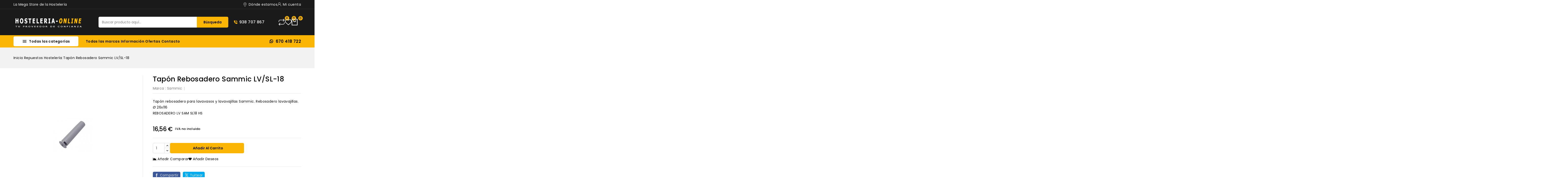

--- FILE ---
content_type: text/html; charset=utf-8
request_url: https://www.hosteleria-online.com/repuestos-hosteleria/2896-tapon-rebosadero-sammic.html
body_size: 42543
content:
<!-- begin catalog/product.tpl -->
<!doctype html>
<html lang="es">
  <head>
  
<!-- Start cookieyes banner --> <script id="cookieyes" type="text/javascript" src="https://cdn-cookieyes.com/client_data/dd78305d0c2d33d4812a4edb/script.js"></script> <!-- End cookieyes banner -->
  
    
      
<meta charset="utf-8">


<meta http-equiv="x-ua-compatible" content="ie=edge">



<link rel="canonical" href="https://www.hosteleria-online.com/repuestos-hosteleria/2896-tapon-rebosadero-sammic.html">

  <title>Tapón rebosadero Sammic</title>
  <meta name="description" content="Tapón rebosadero Sammic SL 18. Tapón desagüe Sammic">
  <meta name="keywords" content="">
        <link rel="canonical" href="https://www.hosteleria-online.com/repuestos-hosteleria/2896-tapon-rebosadero-sammic.html">
    
        
  
  
    <script type="application/ld+json">
  {
    "@context": "https://schema.org",
    "@type": "Organization",
    "name" : "Hostelería Online",
    "url" : "https://www.hosteleria-online.com/",
        "logo": {
      "@type": "ImageObject",
        "url":"https://www.hosteleria-online.com/img/logo-1742315802.jpg"
    }
      }
</script>

<script type="application/ld+json">
  {
    "@context": "https://schema.org",
    "@type": "WebPage",
    "isPartOf": {
      "@type": "WebSite",
      "url":  "https://www.hosteleria-online.com/",
      "name": "Hostelería Online"
    },
    "name": "Tapón rebosadero Sammic",
    "url":  "https://www.hosteleria-online.com/repuestos-hosteleria/2896-tapon-rebosadero-sammic.html"
  }
</script>


  <script type="application/ld+json">
    {
      "@context": "https://schema.org",
      "@type": "BreadcrumbList",
      "itemListElement": [
                      {
              "@type": "ListItem",
              "position": 1,
              "name": "Inicio",
              "item": "https://www.hosteleria-online.com/"
              },                    {
              "@type": "ListItem",
              "position": 2,
              "name": "Repuestos Hostelería",
              "item": "https://www.hosteleria-online.com/365-repuestos-hosteleria"
              },                    {
              "@type": "ListItem",
              "position": 3,
              "name": "Tapón rebosadero Sammic LV/SL-18",
              "item": "https://www.hosteleria-online.com/repuestos-hosteleria/2896-tapon-rebosadero-sammic.html"
              }              ]
          }
  </script>
  
  
  
<script type="application/ld+json">
  {
    "@context": "https://schema.org/",
    "@type": "Product",
    "name": "Tapón rebosadero Sammic LV/SL-18",
    "description": "Tapón rebosadero Sammic SL 18. Tapón desagüe Sammic",
    "category": "Repuestos Hostelería",
    "image" :"https://www.hosteleria-online.com/2988-home_default/tapon-rebosadero-sammic.jpg",    "sku": "2896",
    "mpn": "2896"
        ,
    "brand": {
      "@type": "Thing",
      "name": "Sammic"
    }
                ,
          "offers": {
            "@type": "Offer",
            "priceCurrency": "EUR",
            "name": "Tapón rebosadero Sammic LV/SL-18",
            "price": "16.56",
            "url": "https://www.hosteleria-online.com/repuestos-hosteleria/2896-tapon-rebosadero-sammic.html",
            "priceValidUntil": "2026-02-03",
                          "image": ["https://www.hosteleria-online.com/2988-large_default/tapon-rebosadero-sammic.jpg"],
                        "sku": "2896",
            "mpn": "2896",
                                                "availability": "https://schema.org/InStock",
            "seller": {
              "@type": "Organization",
              "name": "Hostelería Online"
            }
          }
                }
</script>

  
  
    
  

  
    <meta property="og:title" content="Tapón rebosadero Sammic" />
    <meta property="og:description" content="Tapón rebosadero Sammic SL 18. Tapón desagüe Sammic" />
    <meta property="og:url" content="https://www.hosteleria-online.com/repuestos-hosteleria/2896-tapon-rebosadero-sammic.html" />
    <meta property="og:site_name" content="Hostelería Online" />
        



<meta name="viewport" content="width=device-width, initial-scale=1">



<link rel="icon" type="image/vnd.microsoft.icon" href="https://www.hosteleria-online.com/img/favicon.ico?1742316125">
<link rel="shortcut icon" type="image/x-icon" href="https://www.hosteleria-online.com/img/favicon.ico?1742316125">



    <link rel="stylesheet" href="https://www.hosteleria-online.com/themes/PRS02043/assets/cache/theme-20e23d42.css" type="text/css" media="all">




  

  <script type="text/javascript">
        var CPBORDER_RADIUS = "1";
        var CPBOX_LAYOUT = "0";
        var CPDISPLAY_PRODUCT_VARIANTS = "1";
        var CPSTICKY_HEADER = "1";
        var WK_PCT_ACTIVE_TAB = "maquinaria-hosteleria-Barcelona";
        var WK_PCT_APPROVE_FRONT = "";
        var allCategoryProductCount = "8";
        var buttoncompare_title_add = "Comparar";
        var buttoncompare_title_remove = "Eliminar de comparaci\u00f3n";
        var buttonwishlist_title_add = "Lista de deseos";
        var buttonwishlist_title_remove = "Sacar de la WishList";
        var categoriesLinks = {"inicio":"https:\/\/www.hosteleria-online.com\/2-inicio","maquinaria-hosteleria-barcelona":"https:\/\/www.hosteleria-online.com\/7-maquinaria-hosteleria-barcelona","menaje-hosteleria":"https:\/\/www.hosteleria-online.com\/8-menaje-hosteleria","maquinaria-de-coccion":"https:\/\/www.hosteleria-online.com\/9-maquinaria-de-coccion","maquinaria-hosteleria-frio-y-refrigeracion":"https:\/\/www.hosteleria-online.com\/10-maquinaria-hosteleria-frio-y-refrigeracion","mobiliario-de-acero-inoxidable":"https:\/\/www.hosteleria-online.com\/11-mobiliario-de-acero-inoxidable","lavavajillas-industriales":"https:\/\/www.hosteleria-online.com\/12-lavavajillas-industriales","campanas-industriales":"https:\/\/www.hosteleria-online.com\/88-campanas-industriales","maquinaria-auxiliar-hosteleria":"https:\/\/www.hosteleria-online.com\/14-maquinaria-auxiliar-hosteleria","expositores-de-pasteleria":"https:\/\/www.hosteleria-online.com\/15-expositores-de-pasteleria","cafeteras-industriales":"https:\/\/www.hosteleria-online.com\/16-cafeteras-industriales","griferia-industrial":"https:\/\/www.hosteleria-online.com\/17-griferia-industrial","maquinaria-y-utiles-buffet-libre":"https:\/\/www.hosteleria-online.com\/18-maquinaria-y-utiles-buffet-libre","estanterias-modulares":"https:\/\/www.hosteleria-online.com\/19-estanterias-modulares","abatidor-de-temperatura":"https:\/\/www.hosteleria-online.com\/20-abatidor-de-temperatura","asador-para-mesa":"https:\/\/www.hosteleria-online.com\/21-asador-para-mesa","asadores-de-pollos":"https:\/\/www.hosteleria-online.com\/22-asadores-de-pollos","barbacoa-piedra-volcanica":"https:\/\/www.hosteleria-online.com\/23-barbacoa-piedra-volcanica","altomostrador-contramostrador":"https:\/\/www.hosteleria-online.com\/24-altomostrador-contramostrador","armarios-refrigerados":"https:\/\/www.hosteleria-online.com\/25-armarios-refrigerados","bajomostrador-mesa-fria":"https:\/\/www.hosteleria-online.com\/26-bajomostrador-mesa-fria","cuberterias-para-hosteleria":"https:\/\/www.hosteleria-online.com\/27-cuberterias-para-hosteleria","bano-maria-y-cuece-pastas":"https:\/\/www.hosteleria-online.com\/28-bano-maria-y-cuece-pastas","cocinas-industriales":"https:\/\/www.hosteleria-online.com\/29-cocinas-industriales","crepes-gofres-frankfurt-algodon":"https:\/\/www.hosteleria-online.com\/30-crepes-gofres-frankfurt-algodon","cocinas-con-horno":"https:\/\/www.hosteleria-online.com\/31-cocinas-con-horno","cocinas-sin-horno":"https:\/\/www.hosteleria-online.com\/32-cocinas-sin-horno","doner-kebab-":"https:\/\/www.hosteleria-online.com\/33-doner-kebab-","estufa-para-terrazas":"https:\/\/www.hosteleria-online.com\/34-estufa-para-terrazas","freidoras-industriales":"https:\/\/www.hosteleria-online.com\/36-freidoras-industriales","freidoras-gas":"https:\/\/www.hosteleria-online.com\/37-freidoras-gas","cocina-industrial-eurast-45":"https:\/\/www.hosteleria-online.com\/38-cocina-industrial-eurast-45","cocina-industrial-mainho-50":"https:\/\/www.hosteleria-online.com\/39-cocina-industrial-mainho-50","cocina-industrial-arisco-60":"https:\/\/www.hosteleria-online.com\/40-cocina-industrial-arisco-60","gama-modular-fondo-65":"https:\/\/www.hosteleria-online.com\/41-gama-modular-fondo-65","cocina-industrial-mod-bertos-60":"https:\/\/www.hosteleria-online.com\/42-cocina-industrial-mod-bertos-60","cocina-industrial-mod-bertos-70":"https:\/\/www.hosteleria-online.com\/43-cocina-industrial-mod-bertos-70","cocina-industrial-repagas-75":"https:\/\/www.hosteleria-online.com\/44-cocina-industrial-repagas-75","sandwicheras-profesionales":"https:\/\/www.hosteleria-online.com\/45-sandwicheras-profesionales","hornos-de-brasa":"https:\/\/www.hosteleria-online.com\/46-hornos-de-brasa","gamas-modulares-maquinaria-hosteleria":"https:\/\/www.hosteleria-online.com\/47-gamas-modulares-maquinaria-hosteleria","mesas-y-vitrinas-calientes":"https:\/\/www.hosteleria-online.com\/48-mesas-y-vitrinas-calientes","planchas-industriales-para-hosteleria":"https:\/\/www.hosteleria-online.com\/49-planchas-industriales-para-hosteleria","planchas-de-cromo-duro":"https:\/\/www.hosteleria-online.com\/50-planchas-de-cromo-duro","planchas-acero-rectificado":"https:\/\/www.hosteleria-online.com\/51-planchas-acero-rectificado","planchas-economicas":"https:\/\/www.hosteleria-online.com\/52-planchas-economicas","planchas-electricas":"https:\/\/www.hosteleria-online.com\/53-planchas-electricas","planchas-con-fuego":"https:\/\/www.hosteleria-online.com\/54-planchas-con-fuego","termos-chocolateras":"https:\/\/www.hosteleria-online.com\/55-termos-chocolateras","mesa-refrigerada":"https:\/\/www.hosteleria-online.com\/56-mesa-refrigerada","mesa-de-congelacion":"https:\/\/www.hosteleria-online.com\/57-mesa-de-congelacion","botelleros-bar":"https:\/\/www.hosteleria-online.com\/58-botelleros-bar","escarcha-copas-y-vasos":"https:\/\/www.hosteleria-online.com\/59-escarcha-copas-y-vasos","expositor-de-vinos":"https:\/\/www.hosteleria-online.com\/60-expositor-de-vinos","fabricador-cubitos-de-hielo":"https:\/\/www.hosteleria-online.com\/61-fabricador-cubitos-de-hielo","granizadoras-horchateras":"https:\/\/www.hosteleria-online.com\/62-granizadoras-horchateras","mesa-refrigerada-ensaladas-pizzas":"https:\/\/www.hosteleria-online.com\/63-mesa-refrigerada-ensaladas-pizzas","vitrina-para-tapas":"https:\/\/www.hosteleria-online.com\/64-vitrina-para-tapas","vitrina-mural-supermercado":"https:\/\/www.hosteleria-online.com\/65-vitrina-mural-supermercado","vitrina-expositoras-horizontales":"https:\/\/www.hosteleria-online.com\/66-vitrina-expositoras-horizontales","arcon-congelador":"https:\/\/www.hosteleria-online.com\/67-arcon-congelador","congeladores-verticales":"https:\/\/www.hosteleria-online.com\/68-congeladores-verticales","armarios-verticales-cristal":"https:\/\/www.hosteleria-online.com\/69-armarios-verticales-cristal","camaras-para-hosteleria":"https:\/\/www.hosteleria-online.com\/70-camaras-para-hosteleria","camaras-de-refrigeracion":"https:\/\/www.hosteleria-online.com\/71-camaras-de-refrigeracion","camaras-de-congelacion":"https:\/\/www.hosteleria-online.com\/72-camaras-de-congelacion","mini-camaras-hosteleria":"https:\/\/www.hosteleria-online.com\/73-mini-camaras-hosteleria","accesorios-para-mesas-inox":"https:\/\/www.hosteleria-online.com\/74-accesorios-para-mesas-inox","muebles-inox-con-puertas":"https:\/\/www.hosteleria-online.com\/75-muebles-inox-con-puertas","carros-de-servicio":"https:\/\/www.hosteleria-online.com\/76-carros-de-servicio","estanterias-murales-inoxidable":"https:\/\/www.hosteleria-online.com\/77-estanterias-murales-inoxidable","fregaderas-industriales":"https:\/\/www.hosteleria-online.com\/78-fregaderas-industriales","fregaderas-hosteleria":"https:\/\/www.hosteleria-online.com\/79-fregaderas-hosteleria","lavamanos-industriales":"https:\/\/www.hosteleria-online.com\/80-lavamanos-industriales","mesas-de-trabajo-inoxidable":"https:\/\/www.hosteleria-online.com\/81-mesas-de-trabajo-inoxidable","muebles-cafeteros":"https:\/\/www.hosteleria-online.com\/82-muebles-cafeteros","trabajos-inoxidable-a-medida":"https:\/\/www.hosteleria-online.com\/83-trabajos-inoxidable-a-medida","lavavasos-industrial":"https:\/\/www.hosteleria-online.com\/84-lavavasos-industrial","lavavajillas-industrial":"https:\/\/www.hosteleria-online.com\/85-lavavajillas-industrial","lavavajillas-de-cupula":"https:\/\/www.hosteleria-online.com\/86-lavavajillas-de-cupula","cestas-y-complementos-para-el-lavado-de-vajilla-industrial":"https:\/\/www.hosteleria-online.com\/87-cestas-y-complementos-para-el-lavado-de-vajilla-industrial","filtros-de-campanas-industriales":"https:\/\/www.hosteleria-online.com\/89-filtros-de-campanas-industriales","accesorios-para-campanas":"https:\/\/www.hosteleria-online.com\/90-accesorios-para-campanas","extincion-automatica-campanas":"https:\/\/www.hosteleria-online.com\/91-extincion-automatica-campanas","cajas-y-turbinas-de-extraccion":"https:\/\/www.hosteleria-online.com\/92-cajas-y-turbinas-de-extraccion","filtro-depurador-electrostatico":"https:\/\/www.hosteleria-online.com\/93-filtro-depurador-electrostatico","campanas-murales":"https:\/\/www.hosteleria-online.com\/95-campanas-murales","campanas-centrales":"https:\/\/www.hosteleria-online.com\/96-campanas-centrales","grifos-de-ducha":"https:\/\/www.hosteleria-online.com\/97-grifos-de-ducha","grifos-de-pedal":"https:\/\/www.hosteleria-online.com\/98-grifos-de-pedal","grifos-hosteleria":"https:\/\/www.hosteleria-online.com\/99-grifos-hosteleria","canos-y-accesorios-griferia":"https:\/\/www.hosteleria-online.com\/100-canos-y-accesorios-griferia","cortadora-de-pan":"https:\/\/www.hosteleria-online.com\/101-cortadora-de-pan","detector-de-billetes-falsos":"https:\/\/www.hosteleria-online.com\/102-detector-de-billetes-falsos","equipamiento-para-pizzerias":"https:\/\/www.hosteleria-online.com\/292-equipamiento-para-pizzerias","exprimidor-de-zumos-hosteleria":"https:\/\/www.hosteleria-online.com\/104-exprimidor-de-zumos-hosteleria","peladora-de-patatas-sammic":"https:\/\/www.hosteleria-online.com\/105-peladora-de-patatas-sammic","picadoras-industriales":"https:\/\/www.hosteleria-online.com\/106-picadoras-industriales","robot-coupe":"https:\/\/www.hosteleria-online.com\/107-robot-coupe","amasadoras-para-pizzeria":"https:\/\/www.hosteleria-online.com\/108-amasadoras-para-pizzeria","tpv-registradoras":"https:\/\/www.hosteleria-online.com\/109-tpv-registradoras","cortadora-de-hortalizas":"https:\/\/www.hosteleria-online.com\/110-cortadora-de-hortalizas","cortadora-de-embutido":"https:\/\/www.hosteleria-online.com\/111-cortadora-de-embutido","envasadoras-al-vacio":"https:\/\/www.hosteleria-online.com\/112-envasadoras-al-vacio","microondas-industrial":"https:\/\/www.hosteleria-online.com\/113-microondas-industrial","trituradores-profesionales":"https:\/\/www.hosteleria-online.com\/114-trituradores-profesionales","maquinaria-de-cafeteria-cockteleria":"https:\/\/www.hosteleria-online.com\/115-maquinaria-de-cafeteria-cockteleria","mobiliario-hosteleria":"https:\/\/www.hosteleria-online.com\/116-mobiliario-hosteleria","higiene-y-sanidad":"https:\/\/www.hosteleria-online.com\/117-higiene-y-sanidad","pequena-maquinaria-hosteleria":"https:\/\/www.hosteleria-online.com\/118-pequena-maquinaria-hosteleria","negocios":"https:\/\/www.hosteleria-online.com\/119-negocios","porcelana-hosteleria":"https:\/\/www.hosteleria-online.com\/120-porcelana-hosteleria","cristalerias":"https:\/\/www.hosteleria-online.com\/121-cristalerias","menaje-de-cocina":"https:\/\/www.hosteleria-online.com\/122-menaje-de-cocina","menaje-de-comedor":"https:\/\/www.hosteleria-online.com\/123-menaje-de-comedor","material-de-reposteria":"https:\/\/www.hosteleria-online.com\/124-material-de-reposteria","vestuario-hosteleria":"https:\/\/www.hosteleria-online.com\/125-vestuario-hosteleria","senalizacion-y-pizarras":"https:\/\/www.hosteleria-online.com\/126-senalizacion-y-pizarras","cubetas-gastronorm":"https:\/\/www.hosteleria-online.com\/127-cubetas-gastronorm","utiles-para-organizacion-de-la-cocina":"https:\/\/www.hosteleria-online.com\/128-utiles-para-organizacion-de-la-cocina","cuberteria-hosteleria-barcelona":"https:\/\/www.hosteleria-online.com\/129-cuberteria-hosteleria-barcelona","cuberteria-hosteleria-north":"https:\/\/www.hosteleria-online.com\/130-cuberteria-hosteleria-north","cuberteria-hosteleria-online":"https:\/\/www.hosteleria-online.com\/131-cuberteria-hosteleria-online","cuberteria-hosteleria-1001":"https:\/\/www.hosteleria-online.com\/132-cuberteria-hosteleria-1001","cubiertos-para-restaurantes":"https:\/\/www.hosteleria-online.com\/133-cubiertos-para-restaurantes","cuberteria-hosteleria-sirio":"https:\/\/www.hosteleria-online.com\/134-cuberteria-hosteleria-sirio","cuberteria-hosteleria-gamma":"https:\/\/www.hosteleria-online.com\/135-cuberteria-hosteleria-gamma","cuberteria-hosteleria-madrid":"https:\/\/www.hosteleria-online.com\/136-cuberteria-hosteleria-madrid","cuberteria-hosteleria-sevilla":"https:\/\/www.hosteleria-online.com\/137-cuberteria-hosteleria-sevilla","cuberteria-hosteleria-rustico":"https:\/\/www.hosteleria-online.com\/138-cuberteria-hosteleria-rustico","cuchillos-chuleteros":"https:\/\/www.hosteleria-online.com\/139-cuchillos-chuleteros","vajillas-de-hosteleria":"https:\/\/www.hosteleria-online.com\/140-vajillas-de-hosteleria","platos-para-hosteleria":"https:\/\/www.hosteleria-online.com\/141-platos-para-hosteleria","complementos-porcelana":"https:\/\/www.hosteleria-online.com\/142-complementos-porcelana","vajilla-hosteleria-online":"https:\/\/www.hosteleria-online.com\/143-vajilla-hosteleria-online","vajilla-mod-xtambul":"https:\/\/www.hosteleria-online.com\/144-vajilla-mod-xtambul","vajilla-mod-augusta":"https:\/\/www.hosteleria-online.com\/145-vajilla-mod-augusta","vajilla-mod-mallorca":"https:\/\/www.hosteleria-online.com\/146-vajilla-mod-mallorca","vajilla-mod-home":"https:\/\/www.hosteleria-online.com\/147-vajilla-mod-home","vajilla-mod-dong":"https:\/\/www.hosteleria-online.com\/148-vajilla-mod-dong","ensaladeras-de-hosteleria":"https:\/\/www.hosteleria-online.com\/149-ensaladeras-de-hosteleria","bols-para-hosteleria":"https:\/\/www.hosteleria-online.com\/150-bols-para-hosteleria","rabaneras":"https:\/\/www.hosteleria-online.com\/151-rabaneras","fuentes-y-bandejas":"https:\/\/www.hosteleria-online.com\/152-fuentes-y-bandejas","tazas-y-platillos":"https:\/\/www.hosteleria-online.com\/153-tazas-y-platillos","accesorios-porcelana":"https:\/\/www.hosteleria-online.com\/154-accesorios-porcelana","copas-de-mesa":"https:\/\/www.hosteleria-online.com\/155-copas-de-mesa","vasos-y-copas-para-hosteleria":"https:\/\/www.hosteleria-online.com\/156-vasos-y-copas-para-hosteleria","porrones-hosteleria":"https:\/\/www.hosteleria-online.com\/157-porrones-hosteleria","bol-lavafrutas-hosteleria":"https:\/\/www.hosteleria-online.com\/158-bol-lavafrutas-hosteleria","copas-para-bar-y-restaurantes":"https:\/\/www.hosteleria-online.com\/159-copas-para-bar-y-restaurantes","copa-mesa-princesa":"https:\/\/www.hosteleria-online.com\/160-copa-mesa-princesa","cristaleria-mod-ballon":"https:\/\/www.hosteleria-online.com\/161-cristaleria-mod-ballon","copa-mesa-lira":"https:\/\/www.hosteleria-online.com\/162-copa-mesa-lira","cristaleria-new-kalix":"https:\/\/www.hosteleria-online.com\/163-cristaleria-new-kalix","cristaleria-mesa-cabernet-tulipa":"https:\/\/www.hosteleria-online.com\/164-cristaleria-mesa-cabernet-tulipa","cristaleria-mod-carre":"https:\/\/www.hosteleria-online.com\/165-cristaleria-mod-carre","cristaleria-mod-hostellerie":"https:\/\/www.hosteleria-online.com\/166-cristaleria-mod-hostellerie","copa-amelia-arcoroc":"https:\/\/www.hosteleria-online.com\/167-copa-amelia-arcoroc","copas-vasos-y-jarras-de-cerveza":"https:\/\/www.hosteleria-online.com\/168-copas-vasos-y-jarras-de-cerveza","jarras-de-cerveza":"https:\/\/www.hosteleria-online.com\/169-jarras-de-cerveza","vasos-refresco":"https:\/\/www.hosteleria-online.com\/170-vasos-refresco","vasos-chupito":"https:\/\/www.hosteleria-online.com\/171-vasos-chupito","vasos-cafeteria":"https:\/\/www.hosteleria-online.com\/172-vasos-cafeteria","copas-coctel":"https:\/\/www.hosteleria-online.com\/173-copas-coctel","vasos-para-whisky":"https:\/\/www.hosteleria-online.com\/174-vasos-para-whisky","copas-para-helados":"https:\/\/www.hosteleria-online.com\/175-copas-para-helados","copas-conac":"https:\/\/www.hosteleria-online.com\/176-copas-conac","bateria-de-aluminio-chef":"https:\/\/www.hosteleria-online.com\/177-bateria-de-aluminio-chef","baterias-de-acero-inox-chef":"https:\/\/www.hosteleria-online.com\/178-baterias-de-acero-inox-chef","cacerolas-y-planchas-fundicion":"https:\/\/www.hosteleria-online.com\/179-cacerolas-y-planchas-fundicion","sartenes-y-paelleras":"https:\/\/www.hosteleria-online.com\/180-sartenes-y-paelleras","fogones-para-paelleras":"https:\/\/www.hosteleria-online.com\/181-fogones-para-paelleras","cuchillos-de-cocina-":"https:\/\/www.hosteleria-online.com\/182-cuchillos-de-cocina-","bandejas-rustideras-y-accesorios":"https:\/\/www.hosteleria-online.com\/183-bandejas-rustideras-y-accesorios","cazos-espumaderas-y-accesorios-cocina":"https:\/\/www.hosteleria-online.com\/184-cazos-espumaderas-y-accesorios-cocina","pinzas-tenazas-abrelatas-cocina":"https:\/\/www.hosteleria-online.com\/185-pinzas-tenazas-abrelatas-cocina","coladores-escurrideras-bols-pasapures":"https:\/\/www.hosteleria-online.com\/186-coladores-escurrideras-bols-pasapures","rayadores-mandolinas-cortadores":"https:\/\/www.hosteleria-online.com\/187-rayadores-mandolinas-cortadores","aceiteras-y-complementos":"https:\/\/www.hosteleria-online.com\/188-aceiteras-y-complementos","complementos-decoracion-chef":"https:\/\/www.hosteleria-online.com\/189-complementos-decoracion-chef","complementos-de-utilidad-chef":"https:\/\/www.hosteleria-online.com\/190-complementos-de-utilidad-chef","olla-chef-aluminio":"https:\/\/www.hosteleria-online.com\/191-olla-chef-aluminio","cacerola-chef-aluminio":"https:\/\/www.hosteleria-online.com\/192-cacerola-chef-aluminio","cazo-bajo-c-vertidor":"https:\/\/www.hosteleria-online.com\/193-cazo-bajo-c-vertidor","paellera-chef-aluminio":"https:\/\/www.hosteleria-online.com\/194-paellera-chef-aluminio","cuece-pastas-aluminio":"https:\/\/www.hosteleria-online.com\/195-cuece-pastas-aluminio","pote-chef-aluminio":"https:\/\/www.hosteleria-online.com\/196-pote-chef-aluminio","sautex-aluminio":"https:\/\/www.hosteleria-online.com\/197-sautex-aluminio","cazo-bombado-aluminio":"https:\/\/www.hosteleria-online.com\/198-cazo-bombado-aluminio","olla-chef-inoxidable":"https:\/\/www.hosteleria-online.com\/199-olla-chef-inoxidable","cacerola-chef-inoxidable":"https:\/\/www.hosteleria-online.com\/200-cacerola-chef-inoxidable","cazo-alto-inoxidable":"https:\/\/www.hosteleria-online.com\/201-cazo-alto-inoxidable","cazo-bajo-inoxidable":"https:\/\/www.hosteleria-online.com\/202-cazo-bajo-inoxidable","bano-maria-inoxidable":"https:\/\/www.hosteleria-online.com\/203-bano-maria-inoxidable","cazo-conico-inoxidable":"https:\/\/www.hosteleria-online.com\/204-cazo-conico-inoxidable","sautex-inoxidable":"https:\/\/www.hosteleria-online.com\/205-sautex-inoxidable","cuchillos-y-tijeras-profesionales":"https:\/\/www.hosteleria-online.com\/206-cuchillos-y-tijeras-profesionales","polietilenos":"https:\/\/www.hosteleria-online.com\/207-polietilenos","accesorios-de-corte":"https:\/\/www.hosteleria-online.com\/208-accesorios-de-corte","esterilizador-de-cuchillos":"https:\/\/www.hosteleria-online.com\/209-esterilizador-de-cuchillos","bandejas-pasteleras":"https:\/\/www.hosteleria-online.com\/210-bandejas-pasteleras","rustidera-chef-aluminio":"https:\/\/www.hosteleria-online.com\/211-rustidera-chef-aluminio","bandeja-recta-inox":"https:\/\/www.hosteleria-online.com\/212-bandeja-recta-inox","bandeja-oval-plana":"https:\/\/www.hosteleria-online.com\/213-bandeja-oval-plana","bandeja-oval-honda":"https:\/\/www.hosteleria-online.com\/214-bandeja-oval-honda","bandejas-para-caracoles":"https:\/\/www.hosteleria-online.com\/215-bandejas-para-caracoles","guantes-y-accesorios-para-horno":"https:\/\/www.hosteleria-online.com\/216-guantes-y-accesorios-para-horno","escurrideras":"https:\/\/www.hosteleria-online.com\/217-escurrideras","linea-inox-monobloc":"https:\/\/www.hosteleria-online.com\/218-linea-inox-monobloc","linea-de-nylon":"https:\/\/www.hosteleria-online.com\/219-linea-de-nylon","linea-inox-economica":"https:\/\/www.hosteleria-online.com\/220-linea-inox-economica","juego-de-cocina":"https:\/\/www.hosteleria-online.com\/221-juego-de-cocina","termometros-y-medidas":"https:\/\/www.hosteleria-online.com\/222-termometros-y-medidas","pequena-maquinaria":"https:\/\/www.hosteleria-online.com\/223-pequena-maquinaria","champaneras-y-cockteleras":"https:\/\/www.hosteleria-online.com\/224-champaneras-y-cockteleras","especial-cockteleria":"https:\/\/www.hosteleria-online.com\/225-especial-cockteleria","aceiteras-vinagreras-y-accesorios":"https:\/\/www.hosteleria-online.com\/226-aceiteras-vinagreras-y-accesorios","especial-para-vino":"https:\/\/www.hosteleria-online.com\/227-especial-para-vino","bar-y-comedor":"https:\/\/www.hosteleria-online.com\/228-bar-y-comedor","cafeteria":"https:\/\/www.hosteleria-online.com\/229-cafeteria","paneras":"https:\/\/www.hosteleria-online.com\/230-paneras","bandejas-cambio-y-camarero":"https:\/\/www.hosteleria-online.com\/231-bandejas-cambio-y-camarero","servilleteros":"https:\/\/www.hosteleria-online.com\/232-servilleteros","accesorios-camarero":"https:\/\/www.hosteleria-online.com\/233-accesorios-camarero","azucareros-y-termos":"https:\/\/www.hosteleria-online.com\/234-azucareros-y-termos","teteras-y-cafeteras":"https:\/\/www.hosteleria-online.com\/235-teteras-y-cafeteras","palas-de-quemar-azucar":"https:\/\/www.hosteleria-online.com\/236-palas-de-quemar-azucar","sifon-para-nata":"https:\/\/www.hosteleria-online.com\/238-sifon-para-nata","utiles-de-medida-hosteleria":"https:\/\/www.hosteleria-online.com\/239-utiles-de-medida-hosteleria","moldes-para-flanes":"https:\/\/www.hosteleria-online.com\/240-moldes-para-flanes","moldes-de-silicona":"https:\/\/www.hosteleria-online.com\/241-moldes-de-silicona","maquinaria-reposteria":"https:\/\/www.hosteleria-online.com\/242-maquinaria-reposteria","moldes-moka-":"https:\/\/www.hosteleria-online.com\/243-moldes-moka-","aros-y-cortapastas":"https:\/\/www.hosteleria-online.com\/244-aros-y-cortapastas","blondas-y-moldes-de-papel":"https:\/\/www.hosteleria-online.com\/245-blondas-y-moldes-de-papel","mangas-y-boquillas-pasteleria":"https:\/\/www.hosteleria-online.com\/246-mangas-y-boquillas-pasteleria","delantales-hosteleria":"https:\/\/www.hosteleria-online.com\/247-delantales-hosteleria","manteleria":"https:\/\/www.hosteleria-online.com\/248-manteleria","trapos-y-complementos":"https:\/\/www.hosteleria-online.com\/249-trapos-y-complementos","pizarras-hosteleria":"https:\/\/www.hosteleria-online.com\/250-pizarras-hosteleria","atril-y-portamenus":"https:\/\/www.hosteleria-online.com\/251-atril-y-portamenus","cartel-de-senalizacion":"https:\/\/www.hosteleria-online.com\/252-cartel-de-senalizacion","bloc-de-notas":"https:\/\/www.hosteleria-online.com\/253-bloc-de-notas","cubetas-gastronorm-inoxidable":"https:\/\/www.hosteleria-online.com\/254-cubetas-gastronorm-inoxidable","cubetas-accesorios-de-melamina":"https:\/\/www.hosteleria-online.com\/255-cubetas-accesorios-de-melamina","hermeticos-gastronorm":"https:\/\/www.hosteleria-online.com\/328-hermeticos-gastronorm","cajas-de-alimentacion-apilables":"https:\/\/www.hosteleria-online.com\/257-cajas-de-alimentacion-apilables","cubetas-con-ruedas":"https:\/\/www.hosteleria-online.com\/258-cubetas-con-ruedas","barrenos-plastico":"https:\/\/www.hosteleria-online.com\/259-barrenos-plastico","cubetas-charcuteras":"https:\/\/www.hosteleria-online.com\/260-cubetas-charcuteras","mesas-de-hosteleria":"https:\/\/www.hosteleria-online.com\/261-mesas-de-hosteleria","mesas-de-terraza-restaurante":"https:\/\/www.hosteleria-online.com\/262-mesas-de-terraza-restaurante","sillas-de-interior":"https:\/\/www.hosteleria-online.com\/263-sillas-de-interior","sillas-de-terraza-restaurantes":"https:\/\/www.hosteleria-online.com\/264-sillas-de-terraza-restaurantes","taburetes-de-bar":"https:\/\/www.hosteleria-online.com\/265-taburetes-de-bar","mesas-altas":"https:\/\/www.hosteleria-online.com\/266-mesas-altas","dispensadores-higienicos":"https:\/\/www.hosteleria-online.com\/267-dispensadores-higienicos","quimicos-y-accesorios-limpieza":"https:\/\/www.hosteleria-online.com\/268-quimicos-y-accesorios-limpieza","papel-y-consumibles":"https:\/\/www.hosteleria-online.com\/269-papel-y-consumibles","cambia-bebes":"https:\/\/www.hosteleria-online.com\/270-cambia-bebes","accesorios-bano":"https:\/\/www.hosteleria-online.com\/271-accesorios-bano","secadores-dispensadores":"https:\/\/www.hosteleria-online.com\/272-secadores-dispensadores","linea-inox":"https:\/\/www.hosteleria-online.com\/273-linea-inox","dispensador-de-papel":"https:\/\/www.hosteleria-online.com\/274-dispensador-de-papel","accesorios-limpieza":"https:\/\/www.hosteleria-online.com\/275-accesorios-limpieza","cubos-de-basura-hosteleria":"https:\/\/www.hosteleria-online.com\/276-cubos-de-basura-hosteleria","detergentes-para-hosteleria":"https:\/\/www.hosteleria-online.com\/277-detergentes-para-hosteleria","bandejas-aluminio":"https:\/\/www.hosteleria-online.com\/278-bandejas-aluminio","envases-transparentes":"https:\/\/www.hosteleria-online.com\/279-envases-transparentes","envases-y-tapas-pollos":"https:\/\/www.hosteleria-online.com\/280-envases-y-tapas-pollos","cajas-de-pizza":"https:\/\/www.hosteleria-online.com\/281-cajas-de-pizza","vajilla-de-plastico":"https:\/\/www.hosteleria-online.com\/282-vajilla-de-plastico","canitas":"https:\/\/www.hosteleria-online.com\/283-canitas","vasos-take-away":"https:\/\/www.hosteleria-online.com\/284-vasos-take-away","toallitas-individuales":"https:\/\/www.hosteleria-online.com\/285-toallitas-individuales","palillos-enfundados":"https:\/\/www.hosteleria-online.com\/286-palillos-enfundados","rollos-de-papel-cocina":"https:\/\/www.hosteleria-online.com\/287-rollos-de-papel-cocina","servilletas-papel":"https:\/\/www.hosteleria-online.com\/288-servilletas-papel","toallas-de-papel":"https:\/\/www.hosteleria-online.com\/289-toallas-de-papel","film-extensible-industrial":"https:\/\/www.hosteleria-online.com\/290-film-extensible-industrial","rollo-aluminio-industrial":"https:\/\/www.hosteleria-online.com\/291-rollo-aluminio-industrial","equipamiento-para-carnicerias":"https:\/\/www.hosteleria-online.com\/293-equipamiento-para-carnicerias","equipamiento-rostisseria":"https:\/\/www.hosteleria-online.com\/294-equipamiento-rostisseria","cocinas-de-sobremesa":"https:\/\/www.hosteleria-online.com\/295-cocinas-de-sobremesa","cocinas-electricas":"https:\/\/www.hosteleria-online.com\/296-cocinas-electricas","gama-modular-fondo-50-gas":"https:\/\/www.hosteleria-online.com\/297-gama-modular-fondo-50-gas","gama-modular-fondo-50-electrica":"https:\/\/www.hosteleria-online.com\/298-gama-modular-fondo-50-electrica","freidoras-economicas":"https:\/\/www.hosteleria-online.com\/299-freidoras-economicas","freidoras-alta-produccion":"https:\/\/www.hosteleria-online.com\/301-freidoras-alta-produccion","hornos-de-pizza":"https:\/\/www.hosteleria-online.com\/302-hornos-de-pizza","hornos-para-pizza":"https:\/\/www.hosteleria-online.com\/303-hornos-para-pizza","accesorios-para-pizzerias":"https:\/\/www.hosteleria-online.com\/305-accesorios-para-pizzerias","maquinaria-para-pizzerias":"https:\/\/www.hosteleria-online.com\/306-maquinaria-para-pizzerias","aire-acondicionado":"https:\/\/www.hosteleria-online.com\/307-aire-acondicionado","mesa-refrigerada-con-fregadero":"https:\/\/www.hosteleria-online.com\/308-mesa-refrigerada-con-fregadero","mesa-de-trabajo-mural-fondo-500":"https:\/\/www.hosteleria-online.com\/309-mesa-de-trabajo-mural-fondo-500","mesa-de-trabajo-central-fondo-500":"https:\/\/www.hosteleria-online.com\/310-mesa-de-trabajo-central-fondo-500","mesa-de-trabajo-mural-fondo-600":"https:\/\/www.hosteleria-online.com\/313-mesa-de-trabajo-mural-fondo-600","mesa-de-trabajo-central-fondo-600":"https:\/\/www.hosteleria-online.com\/314-mesa-de-trabajo-central-fondo-600","mesa-de-trabajo-angular-500600":"https:\/\/www.hosteleria-online.com\/315-mesa-de-trabajo-angular-500600","mesa-fria-ensaladas-pizza":"https:\/\/www.hosteleria-online.com\/316-mesa-fria-ensaladas-pizza","equipamiento-reposteria":"https:\/\/www.hosteleria-online.com\/317-equipamiento-reposteria","vitrinas-murales-refrigeradas-infrico":"https:\/\/www.hosteleria-online.com\/318-vitrinas-murales-refrigeradas-infrico","vitrinas-murales-refrigeradas-docriluc":"https:\/\/www.hosteleria-online.com\/319-vitrinas-murales-refrigeradas-docriluc","equipamiento-para-fruterias":"https:\/\/www.hosteleria-online.com\/320-equipamiento-para-fruterias","vitrina-expositora-frutas-y-verduras":"https:\/\/www.hosteleria-online.com\/321-vitrina-expositora-frutas-y-verduras","vitrinas-pasteleras":"https:\/\/www.hosteleria-online.com\/322-vitrinas-pasteleras","vitrinas-carniceria-v-8":"https:\/\/www.hosteleria-online.com\/323-vitrinas-carniceria-v-8","equipamiento-para-churreria":"https:\/\/www.hosteleria-online.com\/324-equipamiento-para-churreria","freidoras-para-churros":"https:\/\/www.hosteleria-online.com\/325-freidoras-para-churros","dosificadoras-para-churros":"https:\/\/www.hosteleria-online.com\/326-dosificadoras-para-churros","boquillas-y-accesorios-para-churros":"https:\/\/www.hosteleria-online.com\/327-boquillas-y-accesorios-para-churros","armarios-de-refrigeracion":"https:\/\/www.hosteleria-online.com\/329-armarios-de-refrigeracion","armarios-de-congelacion":"https:\/\/www.hosteleria-online.com\/330-armarios-de-congelacion","armario-mixto-congelacion-refrigeracion":"https:\/\/www.hosteleria-online.com\/331-armario-mixto-congelacion-refrigeracion","armarios-para-pasteleria":"https:\/\/www.hosteleria-online.com\/332-armarios-para-pasteleria","armario-para-pescados":"https:\/\/www.hosteleria-online.com\/333-armario-para-pescados","hornos-de-conveccion":"https:\/\/www.hosteleria-online.com\/334-hornos-de-conveccion","horno-conveccion-gastronomia":"https:\/\/www.hosteleria-online.com\/335-horno-conveccion-gastronomia","horno-conveccion-pasteleria":"https:\/\/www.hosteleria-online.com\/336-horno-conveccion-pasteleria","cocina-industrial-gas":"https:\/\/www.hosteleria-online.com\/337-cocina-industrial-gas","freidora-industrial-gas":"https:\/\/www.hosteleria-online.com\/338-freidora-industrial-gas","freidora-industrial-electrica":"https:\/\/www.hosteleria-online.com\/339-freidora-industrial-electrica","frytop-industrial-gas":"https:\/\/www.hosteleria-online.com\/340-frytop-industrial-gas","sarten-y-marmita-industrial":"https:\/\/www.hosteleria-online.com\/341-sarten-y-marmita-industrial","cuece-pastas-y-bano-maria-industrial":"https:\/\/www.hosteleria-online.com\/342-cuece-pastas-y-bano-maria-industrial","cocina-con-placa-radiante":"https:\/\/www.hosteleria-online.com\/343-cocina-con-placa-radiante","parrilla-barbacoa-industrial":"https:\/\/www.hosteleria-online.com\/344-parrilla-barbacoa-industrial","mueble-neutro-industrial":"https:\/\/www.hosteleria-online.com\/345-mueble-neutro-industrial","conservador-de-fritos":"https:\/\/www.hosteleria-online.com\/346-conservador-de-fritos","carteles-portaprecios":"https:\/\/www.hosteleria-online.com\/347-carteles-portaprecios","basculas-balanzas-de-cocina":"https:\/\/www.hosteleria-online.com\/348-basculas-balanzas-de-cocina","mesa-de-trabajo-mural-fondo-550-":"https:\/\/www.hosteleria-online.com\/350-mesa-de-trabajo-mural-fondo-550-","mesa-de-trabajo-mural-fondo-700-":"https:\/\/www.hosteleria-online.com\/352-mesa-de-trabajo-mural-fondo-700-","fregadera-industrial-fondo-600":"https:\/\/www.hosteleria-online.com\/354-fregadera-industrial-fondo-600","baterias-de-acero-inox-inoxibar":"https:\/\/www.hosteleria-online.com\/355-baterias-de-acero-inox-inoxibar","tostadores-profesionales":"https:\/\/www.hosteleria-online.com\/356-tostadores-profesionales","tablas-y-polietilenos":"https:\/\/www.hosteleria-online.com\/357-tablas-y-polietilenos","parrillas-y-bandejas-horno":"https:\/\/www.hosteleria-online.com\/358-parrillas-y-bandejas-horno","platos-de-pizarra":"https:\/\/www.hosteleria-online.com\/360-platos-de-pizarra","cocina-hr-fainca-fondo-55":"https:\/\/www.hosteleria-online.com\/361-cocina-hr-fainca-fondo-55","cocina-industrial-arisco-70":"https:\/\/www.hosteleria-online.com\/363-cocina-industrial-arisco-70","maquinaria-lacor":"https:\/\/www.hosteleria-online.com\/364-maquinaria-lacor","repuestos-hosteleria":"https:\/\/www.hosteleria-online.com\/365-repuestos-hosteleria","maquinaria-hosteleria-ocasion":"https:\/\/www.hosteleria-online.com\/366-maquinaria-hosteleria-ocasion","fregaderas-industriales-para-hosteleria":"https:\/\/www.hosteleria-online.com\/367-fregaderas-industriales-para-hosteleria","hornos-industriales":"https:\/\/www.hosteleria-online.com\/368-hornos-industriales","maquinaria-polar":"https:\/\/www.hosteleria-online.com\/369-maquinaria-polar","maquinaria-buffalo":"https:\/\/www.hosteleria-online.com\/370-maquinaria-buffalo","sous-vide-roner-coccion-baja-temperatura":"https:\/\/www.hosteleria-online.com\/371-sous-vide-roner-coccion-baja-temperatura"};
        var comparator_max_item = 3;
        var compared_products = [];
        var isLogged = false;
        var langCount = 1;
        var prestashop = {"cart":{"products":[],"totals":{"total":{"type":"total","label":"Total","amount":0,"value":"0,00\u00a0\u20ac"},"total_including_tax":{"type":"total","label":"Total (IVA incluido)","amount":0,"value":"0,00\u00a0\u20ac"},"total_excluding_tax":{"type":"total","label":"Total (IVA no incluido)","amount":0,"value":"0,00\u00a0\u20ac"}},"subtotals":{"products":{"type":"products","label":"Subtotal","amount":0,"value":"0,00\u00a0\u20ac"},"discounts":null,"shipping":{"type":"shipping","label":"Transporte","amount":0,"value":""},"tax":{"type":"tax","label":"Impuestos","amount":0,"value":"0,00\u00a0\u20ac"}},"products_count":0,"summary_string":"0 art\u00edculos","vouchers":{"allowed":1,"added":[]},"discounts":[],"minimalPurchase":0,"minimalPurchaseRequired":""},"currency":{"id":1,"name":"Euro","iso_code":"EUR","iso_code_num":"978","sign":"\u20ac"},"customer":{"lastname":null,"firstname":null,"email":null,"birthday":null,"newsletter":null,"newsletter_date_add":null,"optin":null,"website":null,"company":null,"siret":null,"ape":null,"is_logged":false,"gender":{"type":null,"name":null},"addresses":[]},"country":{"id_zone":"9","id_currency":"0","call_prefix":"34","iso_code":"ES","active":"1","contains_states":"1","need_identification_number":"1","need_zip_code":"1","zip_code_format":"NNNNN","display_tax_label":"1","name":"Espa\u00f1a","id":6},"language":{"name":"Espa\u00f1ol (Spanish)","iso_code":"es","locale":"es-ES","language_code":"es","active":"1","is_rtl":"0","date_format_lite":"d\/m\/Y","date_format_full":"d\/m\/Y H:i:s","id":1},"page":{"title":"","canonical":"https:\/\/www.hosteleria-online.com\/repuestos-hosteleria\/2896-tapon-rebosadero-sammic.html","meta":{"title":"Tap\u00f3n rebosadero Sammic","description":"Tap\u00f3n rebosadero Sammic SL 18. Tap\u00f3n desag\u00fce Sammic","keywords":"","robots":"index"},"page_name":"product","body_classes":{"lang-es":true,"lang-rtl":false,"country-ES":true,"currency-EUR":true,"layout-full-width":true,"page-product":true,"tax-display-enabled":true,"page-customer-account":false,"product-id-2896":true,"product-Tap\u00f3n rebosadero Sammic LV\/SL-18":true,"product-id-category-365":true,"product-id-manufacturer-4":true,"product-id-supplier-1":true,"product-available-for-order":true},"admin_notifications":[],"password-policy":{"feedbacks":{"0":"Muy d\u00e9bil","1":"D\u00e9bil","2":"Promedio","3":"Fuerte","4":"Muy fuerte","Straight rows of keys are easy to guess":"Una serie seguida de teclas de la misma fila es f\u00e1cil de adivinar","Short keyboard patterns are easy to guess":"Los patrones de teclado cortos son f\u00e1ciles de adivinar","Use a longer keyboard pattern with more turns":"Usa un patr\u00f3n de teclado m\u00e1s largo y con m\u00e1s giros","Repeats like \"aaa\" are easy to guess":"Las repeticiones como \u00abaaa\u00bb son f\u00e1ciles de adivinar","Repeats like \"abcabcabc\" are only slightly harder to guess than \"abc\"":"Las repeticiones como \"abcabcabc\" son solo un poco m\u00e1s dif\u00edciles de adivinar que \"abc\"","Sequences like abc or 6543 are easy to guess":"Las secuencias como \"abc\" o \"6543\" son f\u00e1ciles de adivinar","Recent years are easy to guess":"Los a\u00f1os recientes son f\u00e1ciles de adivinar","Dates are often easy to guess":"Las fechas suelen ser f\u00e1ciles de adivinar","This is a top-10 common password":"Esta es una de las 10 contrase\u00f1as m\u00e1s comunes","This is a top-100 common password":"Esta es una de las 100 contrase\u00f1as m\u00e1s comunes","This is a very common password":"Esta contrase\u00f1a es muy com\u00fan","This is similar to a commonly used password":"Esta contrase\u00f1a es similar a otras contrase\u00f1as muy usadas","A word by itself is easy to guess":"Una palabra que por s\u00ed misma es f\u00e1cil de adivinar","Names and surnames by themselves are easy to guess":"Los nombres y apellidos completos son f\u00e1ciles de adivinar","Common names and surnames are easy to guess":"Los nombres comunes y los apellidos son f\u00e1ciles de adivinar","Use a few words, avoid common phrases":"Usa varias palabras, evita frases comunes","No need for symbols, digits, or uppercase letters":"No se necesitan s\u00edmbolos, d\u00edgitos o letras may\u00fasculas","Avoid repeated words and characters":"Evita repetir palabras y caracteres","Avoid sequences":"Evita secuencias","Avoid recent years":"Evita a\u00f1os recientes","Avoid years that are associated with you":"Evita a\u00f1os que puedan asociarse contigo","Avoid dates and years that are associated with you":"Evita a\u00f1os y fechas que puedan asociarse contigo","Capitalization doesn't help very much":"Las may\u00fasculas no ayudan mucho","All-uppercase is almost as easy to guess as all-lowercase":"Todo en may\u00fasculas es casi tan f\u00e1cil de adivinar como en min\u00fasculas","Reversed words aren't much harder to guess":"Las palabras invertidas no son mucho m\u00e1s dif\u00edciles de adivinar","Predictable substitutions like '@' instead of 'a' don't help very much":"Las sustituciones predecibles como usar \"@\" en lugar de \"a\" no ayudan mucho","Add another word or two. Uncommon words are better.":"A\u00f1ade una o dos palabras m\u00e1s. Es mejor usar palabras poco habituales."}}},"shop":{"name":"Hosteler\u00eda Online","logo":"https:\/\/www.hosteleria-online.com\/img\/logo-1742315802.jpg","stores_icon":"https:\/\/www.hosteleria-online.com\/img\/logo_stores.png","favicon":"https:\/\/www.hosteleria-online.com\/img\/favicon.ico"},"core_js_public_path":"\/themes\/","urls":{"base_url":"https:\/\/www.hosteleria-online.com\/","current_url":"https:\/\/www.hosteleria-online.com\/repuestos-hosteleria\/2896-tapon-rebosadero-sammic.html","shop_domain_url":"https:\/\/www.hosteleria-online.com","img_ps_url":"https:\/\/www.hosteleria-online.com\/img\/","img_cat_url":"https:\/\/www.hosteleria-online.com\/img\/c\/","img_lang_url":"https:\/\/www.hosteleria-online.com\/img\/l\/","img_prod_url":"https:\/\/www.hosteleria-online.com\/img\/p\/","img_manu_url":"https:\/\/www.hosteleria-online.com\/img\/m\/","img_sup_url":"https:\/\/www.hosteleria-online.com\/img\/su\/","img_ship_url":"https:\/\/www.hosteleria-online.com\/img\/s\/","img_store_url":"https:\/\/www.hosteleria-online.com\/img\/st\/","img_col_url":"https:\/\/www.hosteleria-online.com\/img\/co\/","img_url":"https:\/\/www.hosteleria-online.com\/themes\/PRS02043\/assets\/img\/","css_url":"https:\/\/www.hosteleria-online.com\/themes\/PRS02043\/assets\/css\/","js_url":"https:\/\/www.hosteleria-online.com\/themes\/PRS02043\/assets\/js\/","pic_url":"https:\/\/www.hosteleria-online.com\/upload\/","theme_assets":"https:\/\/www.hosteleria-online.com\/themes\/PRS02043\/assets\/","theme_dir":"https:\/\/www.hosteleria-online.com\/themes\/PRS02043\/","pages":{"address":"https:\/\/www.hosteleria-online.com\/direccion","addresses":"https:\/\/www.hosteleria-online.com\/direcciones","authentication":"https:\/\/www.hosteleria-online.com\/autenticacion","manufacturer":"https:\/\/www.hosteleria-online.com\/fabricantes","cart":"https:\/\/www.hosteleria-online.com\/carro-de-la-compra","category":"https:\/\/www.hosteleria-online.com\/index.php?controller=category","cms":"https:\/\/www.hosteleria-online.com\/index.php?controller=cms","contact":"https:\/\/www.hosteleria-online.com\/contactenos","discount":"https:\/\/www.hosteleria-online.com\/descuento","guest_tracking":"https:\/\/www.hosteleria-online.com\/estado-pedido","history":"https:\/\/www.hosteleria-online.com\/historial-de-pedidos","identity":"https:\/\/www.hosteleria-online.com\/identidad","index":"https:\/\/www.hosteleria-online.com\/","my_account":"https:\/\/www.hosteleria-online.com\/mi-cuenta","order_confirmation":"https:\/\/www.hosteleria-online.com\/confirmacion-pedido","order_detail":"https:\/\/www.hosteleria-online.com\/index.php?controller=order-detail","order_follow":"https:\/\/www.hosteleria-online.com\/devolucion-de-productos","order":"https:\/\/www.hosteleria-online.com\/carrito","order_return":"https:\/\/www.hosteleria-online.com\/index.php?controller=order-return","order_slip":"https:\/\/www.hosteleria-online.com\/vales","pagenotfound":"https:\/\/www.hosteleria-online.com\/pagina-no-encuentra","password":"https:\/\/www.hosteleria-online.com\/generar-contrasena","pdf_invoice":"https:\/\/www.hosteleria-online.com\/index.php?controller=pdf-invoice","pdf_order_return":"https:\/\/www.hosteleria-online.com\/index.php?controller=pdf-order-return","pdf_order_slip":"https:\/\/www.hosteleria-online.com\/index.php?controller=pdf-order-slip","prices_drop":"https:\/\/www.hosteleria-online.com\/promocion","product":"https:\/\/www.hosteleria-online.com\/index.php?controller=product","registration":"https:\/\/www.hosteleria-online.com\/index.php?controller=registration","search":"https:\/\/www.hosteleria-online.com\/buscar","sitemap":"https:\/\/www.hosteleria-online.com\/mapa-del-sitio","stores":"https:\/\/www.hosteleria-online.com\/tiendas","supplier":"https:\/\/www.hosteleria-online.com\/proveedores","new_products":"https:\/\/www.hosteleria-online.com\/nuevos-productos","brands":"https:\/\/www.hosteleria-online.com\/fabricantes","register":"https:\/\/www.hosteleria-online.com\/index.php?controller=registration","order_login":"https:\/\/www.hosteleria-online.com\/carrito?login=1"},"alternative_langs":[],"actions":{"logout":"https:\/\/www.hosteleria-online.com\/?mylogout="},"no_picture_image":{"bySize":{"cart_default":{"url":"https:\/\/www.hosteleria-online.com\/img\/p\/es-default-cart_default.jpg","width":125,"height":125},"small_default":{"url":"https:\/\/www.hosteleria-online.com\/img\/p\/es-default-small_default.jpg","width":160,"height":160},"medium_default":{"url":"https:\/\/www.hosteleria-online.com\/img\/p\/es-default-medium_default.jpg","width":175,"height":175},"inner_default":{"url":"https:\/\/www.hosteleria-online.com\/img\/p\/es-default-inner_default.jpg","width":203,"height":203},"home_default":{"url":"https:\/\/www.hosteleria-online.com\/img\/p\/es-default-home_default.jpg","width":549,"height":549},"thickbox_default":{"url":"https:\/\/www.hosteleria-online.com\/img\/p\/es-default-thickbox_default.jpg","width":549,"height":549},"large_default":{"url":"https:\/\/www.hosteleria-online.com\/img\/p\/es-default-large_default.jpg","width":800,"height":800}},"small":{"url":"https:\/\/www.hosteleria-online.com\/img\/p\/es-default-cart_default.jpg","width":125,"height":125},"medium":{"url":"https:\/\/www.hosteleria-online.com\/img\/p\/es-default-inner_default.jpg","width":203,"height":203},"large":{"url":"https:\/\/www.hosteleria-online.com\/img\/p\/es-default-large_default.jpg","width":800,"height":800},"legend":""}},"configuration":{"display_taxes_label":true,"display_prices_tax_incl":false,"is_catalog":false,"show_prices":true,"opt_in":{"partner":false},"quantity_discount":{"type":"discount","label":"Descuento unitario"},"voucher_enabled":1,"return_enabled":0},"field_required":[],"breadcrumb":{"links":[{"title":"Inicio","url":"https:\/\/www.hosteleria-online.com\/"},{"title":"Repuestos Hosteler\u00eda","url":"https:\/\/www.hosteleria-online.com\/365-repuestos-hosteleria"},{"title":"Tap\u00f3n rebosadero Sammic LV\/SL-18","url":"https:\/\/www.hosteleria-online.com\/repuestos-hosteleria\/2896-tapon-rebosadero-sammic.html"}],"count":3},"link":{"protocol_link":"https:\/\/","protocol_content":"https:\/\/"},"time":1768830012,"static_token":"2000d628e98afca3162b34aa695146ec","token":"a23bf2d768e5a144f068dea7d98325fa","debug":true};
        var productcompare_add = "El producto ha sido a\u00f1adido a la lista de comparaci\u00f3n";
        var productcompare_max_item = "No se puede agregar m\u00e1s de 3 producto a la comparaci\u00f3n de productos";
        var productcompare_remove = "El producto se ha eliminado correctamente de la lista de comparaci\u00f3n";
        var productcompare_url = "https:\/\/www.hosteleria-online.com\/module\/stfeature\/productscompare";
        var productcompare_viewlistcompare = "Ver la lista de comparaci\u00f3n";
        var psemailsubscription_subscription = "https:\/\/www.hosteleria-online.com\/module\/ps_emailsubscription\/subscription";
        var psr_icon_color = "#000000";
        var search_url = "https:\/\/www.hosteleria-online.com\/buscar";
        var shopBaseUrl = "https:\/\/www.hosteleria-online.com\/";
        var wishlist_add = "El producto ha sido a\u00f1adido a su lista de deseos";
        var wishlist_cancel_txt = "Cancelar";
        var wishlist_confirm_del_txt = "Eliminar el elemento seleccionado?";
        var wishlist_del_default_txt = "No se puede eliminar por defecto deseos";
        var wishlist_email_txt = "Direcci\u00f3n de correo electr\u00f3nico";
        var wishlist_loggin_required = "Tienes que iniciar sesi\u00f3n para poder gestionar su lista de deseos";
        var wishlist_ok_txt = "De acuerdo";
        var wishlist_quantity_required = "Debe introducir una cantidad";
        var wishlist_remove = "El producto se retir\u00f3 con \u00e9xito de su Lista de deseos";
        var wishlist_reset_txt = "Reiniciar";
        var wishlist_send_txt = "Enviar";
        var wishlist_send_wishlist_txt = "Enviar lista de deseos";
        var wishlist_url = "https:\/\/www.hosteleria-online.com\/module\/stfeature\/mywishlist";
        var wishlist_viewwishlist = "Ver su lista de deseos";
      </script>



  
<!-- begin modules/ps_googleanalytics/views/templates/hook/ps_googleanalytics.tpl -->
<script async src="https://www.googletagmanager.com/gtag/js?id=UA-35846551-1"></script>
<script>
  window.dataLayer = window.dataLayer || [];
  function gtag(){dataLayer.push(arguments);}
  gtag('js', new Date());
  gtag(
    'config',
    'UA-35846551-1',
    {
      'debug_mode':false
      , 'anonymize_ip': true                }
  );
</script>


<!-- end modules/ps_googleanalytics/views/templates/hook/ps_googleanalytics.tpl -->

<!-- begin modules/cp_themeoptions/views/templates/hook/header.tpl -->
<link href="//fonts.googleapis.com/css?family=Poppins:300,400,500,600,700,800,900&display=swap" rel="stylesheet" id="body_font">
<link href="//fonts.googleapis.com/css?family=Oswald:300,400,500,600,700,800,900&display=swap" rel="stylesheet" id="banner_font">

   
    

<!-- end modules/cp_themeoptions/views/templates/hook/header.tpl -->

<!-- begin module:paypal/views/templates/front/prefetch.tpl -->
<!-- begin /var/www/vhosts/hosteleria-online.com/httpdocs/modules/paypal/views/templates/front/prefetch.tpl -->

<!-- end /var/www/vhosts/hosteleria-online.com/httpdocs/modules/paypal/views/templates/front/prefetch.tpl -->
<!-- end module:paypal/views/templates/front/prefetch.tpl -->





    
  <meta property="og:type" content="product">
  <meta property="og:url" content="https://www.hosteleria-online.com/repuestos-hosteleria/2896-tapon-rebosadero-sammic.html">
  <meta property="og:title" content="Tapón rebosadero Sammic">
  <meta property="og:site_name" content="Hostelería Online|escape:'htmlall':'UTF-8'">
  <meta property="og:description" content="Tapón rebosadero Sammic SL 18. Tapón desagüe Sammic">
  <meta property="og:image" content="https://www.hosteleria-online.com/2988-large_default/tapon-rebosadero-sammic.jpg">
      <meta property="product:pretax_price:amount" content="16.56">
    <meta property="product:pretax_price:currency" content="EUR">
    <meta property="product:price:amount" content="16.56">
    <meta property="product:price:currency" content="EUR">
    
  </head>
  <body id="product" class="lang-es country-es currency-eur layout-full-width page-product tax-display-enabled product-id-2896 product-tapon-rebosadero-sammic-lv-sl-18 product-id-category-365 product-id-manufacturer-4 product-id-supplier-1 product-available-for-order">
    
    
    
    <main id="page">
      
              
      
      <header id="header">
          
            
  <div class="header-banner">
    
  </div>


	<nav class="header-nav">
		<div class="container">
			<div class="left-nav">
				
<!-- begin module:cp_headercms1/views/templates/hook/cp_headercms1.tpl -->
<!-- begin /var/www/vhosts/hosteleria-online.com/httpdocs/modules/cp_headercms1/views/templates/hook/cp_headercms1.tpl -->
<div id="cpheadercms1">
  <div class="contact-link">La Mega Store de la Hostelería</div>
</div>
<!-- end /var/www/vhosts/hosteleria-online.com/httpdocs/modules/cp_headercms1/views/templates/hook/cp_headercms1.tpl -->
<!-- end module:cp_headercms1/views/templates/hook/cp_headercms1.tpl -->

			</div>
			<div class="right-nav">
				
<!-- begin module:ps_customersignin/ps_customersignin.tpl -->
<!-- begin /var/www/vhosts/hosteleria-online.com/httpdocs/themes/PRS02043/modules/ps_customersignin/ps_customersignin.tpl --><div id="_desktop_user_info">

   <a class="locator top-link" href="https://www.google.com/maps/place/hosteleria+online/@41.606687,2.2733403,17z/data=!4m6!3m5!1s0x12a4c7ba530e124d:0x3be442c7d987d6d9!8m2!3d41.606683!4d2.2759152!16s%2Fg%2F1hhmkzk5d?entry=ttu&g_ep=EgoyMDI1MDQwMi4xIKXMDSoASAFQAw%3D%3D" target="_blank">
      <i class="locator-icon"></i>
      <span>Dónde estamos</span>
   </a>


   
   
      <a
      class="sign-in account top-link"
      href="https://www.hosteleria-online.com/mi-cuenta"
      title="Log in to your customer account"
      rel="nofollow"
      >
      <i class="account-icon"></i>
      <span>Mi cuenta</span>
      </a>

      </div>
   
   <div class="user-info-side" id="verticalmenu_desktop_user_info">
          <a
        href="https://www.hosteleria-online.com/mi-cuenta"
        title="Log in to your customer account"
        rel="nofollow"
         >
        <span>Iniciar sesión</span>
      </a>
          
  </div>

<!-- end /var/www/vhosts/hosteleria-online.com/httpdocs/themes/PRS02043/modules/ps_customersignin/ps_customersignin.tpl -->
<!-- end module:ps_customersignin/ps_customersignin.tpl -->

			</div>
		</div>		
	</nav>


	<div class="header-top">
		<div class="header-div">
			<div class="container">

				<div class="header-left">
					<div class="header_logo" id="_desktop_logo">
																					<a href="https://www.hosteleria-online.com/">
									<img
									class="logo"
									src="https://www.hosteleria-online.com/img/logo-1742315802.jpg"
									alt="Hostelería Online"
									loading="lazy">
								</a>
																		</div>
				</div>	

				<div class="header-center">
					
<!-- begin module:cp_blocksearch/views/templates/hook/cpblocksearch-top.tpl -->
<!-- begin /var/www/vhosts/hosteleria-online.com/httpdocs/modules/cp_blocksearch/views/templates/hook/cpblocksearch-top.tpl -->
<!-- Block search module TOP -->

<div id="search_block_top"  class="col-sm-5">
<span class="search_button"></span>
<div class="searchtoggle">
	<form id="searchbox" method="get" action="https://www.hosteleria-online.com/buscar">
       <div class="cpsearch-main">
		<input type="hidden" name="controller" value="search">
		<input type="hidden" name="orderby" value="position" />
		<input type="hidden" name="orderway" value="desc" />
		<input class="search_query form-control" type="text" id="search_query_top" name="s" placeholder="Buscar producto aquí..." value="" />
		<div class="select-wrapper">
        <select id="search_category" name="search_category" class="form-control">
            <option value="all">todas las categorias</option>
            <option value="7">&nbsp&nbspMaquinaria Hostelería</option><option value="8">&nbsp&nbspMenaje Hostelería</option><option value="116">&nbsp&nbspMobiliario Hostelería</option><option value="117">&nbsp&nbspHigiene y Sanidad</option><option value="118">&nbsp&nbspPequeña Maquinaria</option><option value="119">&nbsp&nbspNegocios</option><option value="365">&nbsp&nbspRepuestos Hostelería</option>   
        </select>
		</div>

		<div id="cp_url_ajax_search" style="display:none">
		<input type="hidden" value="https://www.hosteleria-online.com/modules/cp_blocksearch/controller_ajax_search.php" class="url_ajax" />
		</div>
		</div>
		<button type="submit" class="btn btn-primary">
			<div class="submit-text">Búsqueda</div>
		</button>
	</form>
</div>
	</div>

<script type="text/javascript">
var limit_character = "<p class='limit'>Número de caracteres por lo menos son 3</p>";
</script>
<!-- /Block search module TOP -->
<!-- end /var/www/vhosts/hosteleria-online.com/httpdocs/modules/cp_blocksearch/views/templates/hook/cpblocksearch-top.tpl -->
<!-- end module:cp_blocksearch/views/templates/hook/cpblocksearch-top.tpl -->

<!-- begin module:cp_headercms3/views/templates/hook/cp_headercms3.tpl -->
<!-- begin /var/www/vhosts/hosteleria-online.com/httpdocs/modules/cp_headercms3/views/templates/hook/cp_headercms3.tpl -->
<div id="cpheadercms3">
  <div class="callus"><a href="tel:938707867">938 707 867</a></div>
</div>
<!-- end /var/www/vhosts/hosteleria-online.com/httpdocs/modules/cp_headercms3/views/templates/hook/cp_headercms3.tpl -->
<!-- end module:cp_headercms3/views/templates/hook/cp_headercms3.tpl -->

				</div>	

				<div class="header-right">
					
<!-- begin module:ps_shoppingcart/ps_shoppingcart.tpl -->
<!-- begin /var/www/vhosts/hosteleria-online.com/httpdocs/themes/PRS02043/modules/ps_shoppingcart/ps_shoppingcart.tpl --> 


<!-- begin modules/stfeature/views/templates/hook/st_compare_toplink.tpl -->
<div class="head-compare">
    <a
      class="ap-btn-compare"
      href="https://www.hosteleria-online.com/module/stfeature/productscompare"
      title="Comparar"
      rel="nofollow"
    >
      <i class="material-icons">&#xE863;</i>
      <span>Comparar</span>    
    </a>    
    <span class="ap-total-compare ap-total">0</span>
</div>
<!-- end modules/stfeature/views/templates/hook/st_compare_toplink.tpl -->



<!-- begin modules/stfeature/views/templates/hook/st_wishlist_toplink.tpl -->
<div class="head-wishlist">
    <a
      class="ap-btn-wishlist"
      href="https://www.hosteleria-online.com/module/stfeature/mywishlist"
      title="Lista de deseos"
      rel="nofollow"
    >
    	<i class="material-icons">&#xE87E;</i>
	    <span>Lista de deseos</span>      
    </a>
    <span class="ap-total-wishlist" data-total-wishlist="0">0</span>
</div> 


<!-- end modules/stfeature/views/templates/hook/st_wishlist_toplink.tpl -->


<div class="overlay"></div>
<div id="_desktop_cart">
   <div class="blockcart" data-refresh-url="//www.hosteleria-online.com/module/ps_shoppingcart/ajax">
      <div class="header blockcart-header">
         <span class="icon_menu">
         <span class="carthome" rel="nofollow"></span>
         <span class="cart-products-counthome">0</span>
         <span rel="nofollow" class="cart_custom"> 
                     </span>			
         </span>	 				
         <div class="cart_block block exclusive">
            <div class="top-block-cart">
               <div class="toggle-title">Carrito (0)</div>
               <div class="close-icon">close</div>
            </div>
            <div class="block_content">
                                 <div class="no-more-item">
                     <div class="no-img" ><img src="https://www.hosteleria-online.com/themes/PRS02043/assets/img/megnor/empty-cart.svg" width="80" height="111"></div>
                     <div class="empty-text">No hay más artículos en su carrito </div>
                     <a rel="nofollow" href="https://www.hosteleria-online.com/" class="continue"><button type="button" class="btn btn-secondary btn-primary">Continuar comprando</button></a>
                  </div>
                           </div>
                     </div>
      </div>
   </div>
</div>
<!-- end /var/www/vhosts/hosteleria-online.com/httpdocs/themes/PRS02043/modules/ps_shoppingcart/ps_shoppingcart.tpl -->
<!-- end module:ps_shoppingcart/ps_shoppingcart.tpl -->

				</div>	
				
						
					
			</div>
		</div>
	</div>
	<div class="header-top-main bg_main">
		<div class="container">
			
<!-- begin module:cp_sideverticalmenu/views/templates/hook/cp_sideverticalmenu.tpl -->
<!-- begin /var/www/vhosts/hosteleria-online.com/httpdocs/modules/cp_sideverticalmenu/views/templates/hook/cp_sideverticalmenu.tpl --><div class="container text-xs-center mobile">
			<div class="menu-container">
				<div class="menu-icon">
					<div class="cat-title"> <i class="material-icons menu-open">&#xE5D2;</i> Todas las categorías</div>
				</div>
			</div>
</div>
<div id="cp_sidevertical_menu_top" class="tmvm-contener sidevertical-menu clearfix col-lg-12  hb-animate-element top-to-bottom">
    <div class="title_main_menu">
      <div class="title_menu">Menú</div>
        <div class="menu-icon active">
          <div class="cat-title title2">
            <i class="material-icons menu-close">&#xE5CD;</i>
          </div>
        </div>
      </div>
        
	
  <div class="menu sidevertical-menu js-top-menu position-static" id="sidevertical_menu">	  
    <div class="js-top-menu mobile">
      
          <ul class="top-menu" id="top-menu" data-depth="0">
                    <li class="category" id="cpcategory-7">
                          <a
                class="dropdown-item"
                href="https://www.hosteleria-online.com/7-maquinaria-hosteleria-barcelona" data-depth="0"
                              >
                                                                      <span class="pull-xs-right">
                    <span data-target="#top_sub_menu_44518" data-toggle="collapse" class="navbar-toggler collapse-icons">
                      <i class="material-icons add">&#xe145;</i>
                      <i class="material-icons remove">&#xE15B;</i>
                    </span>
                  </span>
                                Maquinaria Hostelería
              </a>
                            <div  class="popover sub-menu js-sub-menu collapse" id="top_sub_menu_44518">
                
          <ul class="top-menu"  data-depth="1">
                    <li class="category" id="cpcategory-9">
                          <a
                class="dropdown-item dropdown-submenu"
                href="https://www.hosteleria-online.com/9-maquinaria-de-coccion" data-depth="1"
                              >
                                                                      <span class="pull-xs-right">
                    <span data-target="#top_sub_menu_77679" data-toggle="collapse" class="navbar-toggler collapse-icons">
                      <i class="material-icons add">&#xe145;</i>
                      <i class="material-icons remove">&#xE15B;</i>
                    </span>
                  </span>
                                Maquinaria de Cocción
              </a>
                            <div  class="collapse" id="top_sub_menu_77679">
                
          <ul class="top-menu"  data-depth="2">
                    <li class="category" id="cpcategory-22">
                          <a
                class="dropdown-item"
                href="https://www.hosteleria-online.com/22-asadores-de-pollos" data-depth="2"
                              >
                                ASADORES DE POLLOS 
              </a>
                          </li>
                    <li class="category" id="cpcategory-23">
                          <a
                class="dropdown-item"
                href="https://www.hosteleria-online.com/23-barbacoa-piedra-volcanica" data-depth="2"
                              >
                                Barbacoa piedra volcánica
              </a>
                          </li>
                    <li class="category" id="cpcategory-28">
                          <a
                class="dropdown-item"
                href="https://www.hosteleria-online.com/28-bano-maria-y-cuece-pastas" data-depth="2"
                              >
                                Baño María y Cuece pastas
              </a>
                          </li>
                    <li class="category" id="cpcategory-29">
                          <a
                class="dropdown-item"
                href="https://www.hosteleria-online.com/29-cocinas-industriales" data-depth="2"
                              >
                                                                      <span class="pull-xs-right">
                    <span data-target="#top_sub_menu_88448" data-toggle="collapse" class="navbar-toggler collapse-icons">
                      <i class="material-icons add">&#xe145;</i>
                      <i class="material-icons remove">&#xE15B;</i>
                    </span>
                  </span>
                                Cocinas industriales
              </a>
                            <div  class="collapse" id="top_sub_menu_88448">
                
          <ul class="top-menu"  data-depth="3">
                    <li class="category" id="cpcategory-32">
                          <a
                class="dropdown-item"
                href="https://www.hosteleria-online.com/32-cocinas-sin-horno" data-depth="3"
                              >
                                Cocinas sin Horno
              </a>
                          </li>
                    <li class="category" id="cpcategory-31">
                          <a
                class="dropdown-item"
                href="https://www.hosteleria-online.com/31-cocinas-con-horno" data-depth="3"
                              >
                                Cocinas con horno
              </a>
                          </li>
                    <li class="category" id="cpcategory-295">
                          <a
                class="dropdown-item"
                href="https://www.hosteleria-online.com/295-cocinas-de-sobremesa" data-depth="3"
                              >
                                Cocinas de sobremesa
              </a>
                          </li>
                    <li class="category" id="cpcategory-296">
                          <a
                class="dropdown-item"
                href="https://www.hosteleria-online.com/296-cocinas-electricas" data-depth="3"
                              >
                                Cocinas eléctricas
              </a>
                          </li>
              </ul>
    
              </div>
                          </li>
                    <li class="category" id="cpcategory-30">
                          <a
                class="dropdown-item"
                href="https://www.hosteleria-online.com/30-crepes-gofres-frankfurt-algodon" data-depth="2"
                              >
                                Crepes, Gofres, Frankfurt, Algodón
              </a>
                          </li>
                    <li class="category" id="cpcategory-35">
                          <a
                class="dropdown-item"
                href="https://www.hosteleria-online.com/35-freidoras-industriales" data-depth="2"
                              >
                                Freidoras Industriales
              </a>
                          </li>
                    <li class="category" id="cpcategory-45">
                          <a
                class="dropdown-item"
                href="https://www.hosteleria-online.com/45-sandwicheras-profesionales" data-depth="2"
                              >
                                Sandwicheras Profesionales
              </a>
                          </li>
                    <li class="category" id="cpcategory-368">
                          <a
                class="dropdown-item"
                href="https://www.hosteleria-online.com/368-hornos-industriales" data-depth="2"
                              >
                                                                      <span class="pull-xs-right">
                    <span data-target="#top_sub_menu_82102" data-toggle="collapse" class="navbar-toggler collapse-icons">
                      <i class="material-icons add">&#xe145;</i>
                      <i class="material-icons remove">&#xE15B;</i>
                    </span>
                  </span>
                                Hornos Industriales
              </a>
                            <div  class="collapse" id="top_sub_menu_82102">
                
          <ul class="top-menu"  data-depth="3">
                    <li class="category" id="cpcategory-335">
                          <a
                class="dropdown-item"
                href="https://www.hosteleria-online.com/335-horno-conveccion-gastronomia" data-depth="3"
                              >
                                Horno Convección Gastronomía
              </a>
                          </li>
                    <li class="category" id="cpcategory-336">
                          <a
                class="dropdown-item"
                href="https://www.hosteleria-online.com/336-horno-conveccion-pasteleria" data-depth="3"
                              >
                                Horno convección pastelería
              </a>
                          </li>
                    <li class="category" id="cpcategory-46">
                          <a
                class="dropdown-item"
                href="https://www.hosteleria-online.com/46-hornos-de-brasa" data-depth="3"
                              >
                                Hornos de Brasa
              </a>
                          </li>
                    <li class="category" id="cpcategory-302">
                          <a
                class="dropdown-item"
                href="https://www.hosteleria-online.com/302-hornos-de-pizza" data-depth="3"
                              >
                                Hornos de Pizza
              </a>
                          </li>
              </ul>
    
              </div>
                          </li>
                    <li class="category" id="cpcategory-48">
                          <a
                class="dropdown-item"
                href="https://www.hosteleria-online.com/48-mesas-y-vitrinas-calientes" data-depth="2"
                              >
                                Mesas y vitrinas calientes
              </a>
                          </li>
                    <li class="category" id="cpcategory-49">
                          <a
                class="dropdown-item"
                href="https://www.hosteleria-online.com/49-planchas-industriales-para-hosteleria" data-depth="2"
                              >
                                                                      <span class="pull-xs-right">
                    <span data-target="#top_sub_menu_34275" data-toggle="collapse" class="navbar-toggler collapse-icons">
                      <i class="material-icons add">&#xe145;</i>
                      <i class="material-icons remove">&#xE15B;</i>
                    </span>
                  </span>
                                Planchas industriales para Hostelería
              </a>
                            <div  class="collapse" id="top_sub_menu_34275">
                
          <ul class="top-menu"  data-depth="3">
                    <li class="category" id="cpcategory-50">
                          <a
                class="dropdown-item"
                href="https://www.hosteleria-online.com/50-planchas-de-cromo-duro" data-depth="3"
                              >
                                Planchas de Cromo Duro
              </a>
                          </li>
                    <li class="category" id="cpcategory-51">
                          <a
                class="dropdown-item"
                href="https://www.hosteleria-online.com/51-planchas-acero-rectificado" data-depth="3"
                              >
                                Planchas Acero rectificado
              </a>
                          </li>
                    <li class="category" id="cpcategory-54">
                          <a
                class="dropdown-item"
                href="https://www.hosteleria-online.com/54-planchas-con-fuego" data-depth="3"
                              >
                                Planchas con fuego
              </a>
                          </li>
              </ul>
    
              </div>
                          </li>
                    <li class="category" id="cpcategory-47">
                          <a
                class="dropdown-item"
                href="https://www.hosteleria-online.com/47-gamas-modulares-maquinaria-hosteleria" data-depth="2"
                              >
                                                                      <span class="pull-xs-right">
                    <span data-target="#top_sub_menu_99452" data-toggle="collapse" class="navbar-toggler collapse-icons">
                      <i class="material-icons add">&#xe145;</i>
                      <i class="material-icons remove">&#xE15B;</i>
                    </span>
                  </span>
                                Gamas Modulares Maquinaria Hostelería
              </a>
                            <div  class="collapse" id="top_sub_menu_99452">
                
          <ul class="top-menu"  data-depth="3">
                    <li class="category" id="cpcategory-39">
                          <a
                class="dropdown-item"
                href="https://www.hosteleria-online.com/39-cocina-industrial-mainho-50" data-depth="3"
                              >
                                                                      <span class="pull-xs-right">
                    <span data-target="#top_sub_menu_71136" data-toggle="collapse" class="navbar-toggler collapse-icons">
                      <i class="material-icons add">&#xe145;</i>
                      <i class="material-icons remove">&#xE15B;</i>
                    </span>
                  </span>
                                Cocina industrial Mainho 50
              </a>
                            <div  class="collapse" id="top_sub_menu_71136">
                
          <ul class="top-menu"  data-depth="4">
                    <li class="category" id="cpcategory-297">
                          <a
                class="dropdown-item"
                href="https://www.hosteleria-online.com/297-gama-modular-fondo-50-gas" data-depth="4"
                              >
                                Gama modular fondo 50 Gas
              </a>
                          </li>
                    <li class="category" id="cpcategory-298">
                          <a
                class="dropdown-item"
                href="https://www.hosteleria-online.com/298-gama-modular-fondo-50-electrica" data-depth="4"
                              >
                                Gama modular fondo 50 eléctrica
              </a>
                          </li>
              </ul>
    
              </div>
                          </li>
                    <li class="category" id="cpcategory-361">
                          <a
                class="dropdown-item"
                href="https://www.hosteleria-online.com/361-cocina-hr-fainca-fondo-55" data-depth="3"
                              >
                                Cocina HR Fainca fondo 55
              </a>
                          </li>
                    <li class="category" id="cpcategory-40">
                          <a
                class="dropdown-item"
                href="https://www.hosteleria-online.com/40-cocina-industrial-arisco-60" data-depth="3"
                              >
                                Cocina Industrial Arisco 60
              </a>
                          </li>
                    <li class="category" id="cpcategory-42">
                          <a
                class="dropdown-item"
                href="https://www.hosteleria-online.com/42-cocina-industrial-mod-bertos-60" data-depth="3"
                              >
                                Cocina Industrial mod Bertos 60
              </a>
                          </li>
                    <li class="category" id="cpcategory-43">
                          <a
                class="dropdown-item"
                href="https://www.hosteleria-online.com/43-cocina-industrial-mod-bertos-70" data-depth="3"
                              >
                                                                      <span class="pull-xs-right">
                    <span data-target="#top_sub_menu_43084" data-toggle="collapse" class="navbar-toggler collapse-icons">
                      <i class="material-icons add">&#xe145;</i>
                      <i class="material-icons remove">&#xE15B;</i>
                    </span>
                  </span>
                                Cocina Industrial mod Bertos 70
              </a>
                            <div  class="collapse" id="top_sub_menu_43084">
                
          <ul class="top-menu"  data-depth="4">
                    <li class="category" id="cpcategory-337">
                          <a
                class="dropdown-item"
                href="https://www.hosteleria-online.com/337-cocina-industrial-gas" data-depth="4"
                              >
                                Cocina Industrial Gas
              </a>
                          </li>
                    <li class="category" id="cpcategory-338">
                          <a
                class="dropdown-item"
                href="https://www.hosteleria-online.com/338-freidora-industrial-gas" data-depth="4"
                              >
                                Freidora Industrial Gas
              </a>
                          </li>
                    <li class="category" id="cpcategory-339">
                          <a
                class="dropdown-item"
                href="https://www.hosteleria-online.com/339-freidora-industrial-electrica" data-depth="4"
                              >
                                Freidora Industrial Eléctrica
              </a>
                          </li>
                    <li class="category" id="cpcategory-340">
                          <a
                class="dropdown-item"
                href="https://www.hosteleria-online.com/340-frytop-industrial-gas" data-depth="4"
                              >
                                Frytop Industrial Gas
              </a>
                          </li>
                    <li class="category" id="cpcategory-341">
                          <a
                class="dropdown-item"
                href="https://www.hosteleria-online.com/341-sarten-y-marmita-industrial" data-depth="4"
                              >
                                Sarten y Marmita Industrial
              </a>
                          </li>
                    <li class="category" id="cpcategory-342">
                          <a
                class="dropdown-item"
                href="https://www.hosteleria-online.com/342-cuece-pastas-y-bano-maria-industrial" data-depth="4"
                              >
                                Cuece pastas y Baño María Industrial
              </a>
                          </li>
                    <li class="category" id="cpcategory-343">
                          <a
                class="dropdown-item"
                href="https://www.hosteleria-online.com/343-cocina-con-placa-radiante" data-depth="4"
                              >
                                Cocina con placa radiante
              </a>
                          </li>
                    <li class="category" id="cpcategory-344">
                          <a
                class="dropdown-item"
                href="https://www.hosteleria-online.com/344-parrilla-barbacoa-industrial" data-depth="4"
                              >
                                Parrilla barbacoa industrial
              </a>
                          </li>
                    <li class="category" id="cpcategory-345">
                          <a
                class="dropdown-item"
                href="https://www.hosteleria-online.com/345-mueble-neutro-industrial" data-depth="4"
                              >
                                Mueble Neutro Industrial
              </a>
                          </li>
                    <li class="category" id="cpcategory-346">
                          <a
                class="dropdown-item"
                href="https://www.hosteleria-online.com/346-conservador-de-fritos" data-depth="4"
                              >
                                Conservador de fritos
              </a>
                          </li>
              </ul>
    
              </div>
                          </li>
                    <li class="category" id="cpcategory-44">
                          <a
                class="dropdown-item"
                href="https://www.hosteleria-online.com/44-cocina-industrial-repagas-75" data-depth="3"
                              >
                                Cocina Industrial Repagas 75
              </a>
                          </li>
              </ul>
    
              </div>
                          </li>
                    <li class="category" id="cpcategory-356">
                          <a
                class="dropdown-item"
                href="https://www.hosteleria-online.com/356-tostadores-profesionales" data-depth="2"
                              >
                                Tostadores  Profesionales
              </a>
                          </li>
              </ul>
    
              </div>
                          </li>
                    <li class="category" id="cpcategory-10">
                          <a
                class="dropdown-item dropdown-submenu"
                href="https://www.hosteleria-online.com/10-maquinaria-hosteleria-frio-y-refrigeracion" data-depth="1"
                              >
                                                                      <span class="pull-xs-right">
                    <span data-target="#top_sub_menu_10323" data-toggle="collapse" class="navbar-toggler collapse-icons">
                      <i class="material-icons add">&#xe145;</i>
                      <i class="material-icons remove">&#xE15B;</i>
                    </span>
                  </span>
                                Maquinaria Hostelería Frio y Refrigeración
              </a>
                            <div  class="collapse" id="top_sub_menu_10323">
                
          <ul class="top-menu"  data-depth="2">
                    <li class="category" id="cpcategory-24">
                          <a
                class="dropdown-item"
                href="https://www.hosteleria-online.com/24-altomostrador-contramostrador" data-depth="2"
                              >
                                Altomostrador / Contramostrador 
              </a>
                          </li>
                    <li class="category" id="cpcategory-25">
                          <a
                class="dropdown-item"
                href="https://www.hosteleria-online.com/25-armarios-refrigerados" data-depth="2"
                              >
                                                                      <span class="pull-xs-right">
                    <span data-target="#top_sub_menu_18424" data-toggle="collapse" class="navbar-toggler collapse-icons">
                      <i class="material-icons add">&#xe145;</i>
                      <i class="material-icons remove">&#xE15B;</i>
                    </span>
                  </span>
                                Armarios de Frío y Congelación
              </a>
                            <div  class="collapse" id="top_sub_menu_18424">
                
          <ul class="top-menu"  data-depth="3">
                    <li class="category" id="cpcategory-329">
                          <a
                class="dropdown-item"
                href="https://www.hosteleria-online.com/329-armarios-de-refrigeracion" data-depth="3"
                              >
                                Armarios de refrigeración
              </a>
                          </li>
                    <li class="category" id="cpcategory-330">
                          <a
                class="dropdown-item"
                href="https://www.hosteleria-online.com/330-armarios-de-congelacion" data-depth="3"
                              >
                                Armarios de congelación
              </a>
                          </li>
                    <li class="category" id="cpcategory-331">
                          <a
                class="dropdown-item"
                href="https://www.hosteleria-online.com/331-armario-mixto-congelacion-refrigeracion" data-depth="3"
                              >
                                Armario Mixto congelación-refrigeración
              </a>
                          </li>
                    <li class="category" id="cpcategory-332">
                          <a
                class="dropdown-item"
                href="https://www.hosteleria-online.com/332-armarios-para-pasteleria" data-depth="3"
                              >
                                Armarios para Pastelería
              </a>
                          </li>
                    <li class="category" id="cpcategory-333">
                          <a
                class="dropdown-item"
                href="https://www.hosteleria-online.com/333-armario-para-pescados" data-depth="3"
                              >
                                Armario para pescados
              </a>
                          </li>
                    <li class="category" id="cpcategory-69">
                          <a
                class="dropdown-item"
                href="https://www.hosteleria-online.com/69-armarios-verticales-cristal" data-depth="3"
                              >
                                Armarios verticales Cristal
              </a>
                          </li>
              </ul>
    
              </div>
                          </li>
                    <li class="category" id="cpcategory-26">
                          <a
                class="dropdown-item"
                href="https://www.hosteleria-online.com/26-bajomostrador-mesa-fria" data-depth="2"
                              >
                                                                      <span class="pull-xs-right">
                    <span data-target="#top_sub_menu_47671" data-toggle="collapse" class="navbar-toggler collapse-icons">
                      <i class="material-icons add">&#xe145;</i>
                      <i class="material-icons remove">&#xE15B;</i>
                    </span>
                  </span>
                                Bajomostrador / Mesa Fría
              </a>
                            <div  class="collapse" id="top_sub_menu_47671">
                
          <ul class="top-menu"  data-depth="3">
                    <li class="category" id="cpcategory-56">
                          <a
                class="dropdown-item"
                href="https://www.hosteleria-online.com/56-mesa-refrigerada" data-depth="3"
                              >
                                Mesa Refrigerada
              </a>
                          </li>
                    <li class="category" id="cpcategory-57">
                          <a
                class="dropdown-item"
                href="https://www.hosteleria-online.com/57-mesa-de-congelacion" data-depth="3"
                              >
                                Mesa de Congelación
              </a>
                          </li>
                    <li class="category" id="cpcategory-308">
                          <a
                class="dropdown-item"
                href="https://www.hosteleria-online.com/308-mesa-refrigerada-con-fregadero" data-depth="3"
                              >
                                Mesa refrigerada con fregadero
              </a>
                          </li>
                    <li class="category" id="cpcategory-63">
                          <a
                class="dropdown-item"
                href="https://www.hosteleria-online.com/63-mesa-refrigerada-ensaladas-pizzas" data-depth="3"
                              >
                                Mesa refrigerada ensaladas / pizzas
              </a>
                          </li>
              </ul>
    
              </div>
                          </li>
                    <li class="category" id="cpcategory-58">
                          <a
                class="dropdown-item"
                href="https://www.hosteleria-online.com/58-botelleros-bar" data-depth="2"
                              >
                                Botelleros barra / Enfriador de botellas
              </a>
                          </li>
                    <li class="category" id="cpcategory-70">
                          <a
                class="dropdown-item"
                href="https://www.hosteleria-online.com/70-camaras-para-hosteleria" data-depth="2"
                              >
                                Camaras para hostelería
              </a>
                          </li>
                    <li class="category" id="cpcategory-61">
                          <a
                class="dropdown-item"
                href="https://www.hosteleria-online.com/61-fabricador-cubitos-de-hielo" data-depth="2"
                              >
                                Fabricador cubitos de hielo
              </a>
                          </li>
                    <li class="category" id="cpcategory-67">
                          <a
                class="dropdown-item"
                href="https://www.hosteleria-online.com/67-arcon-congelador" data-depth="2"
                              >
                                Arcón Congelador
              </a>
                          </li>
                    <li class="category" id="cpcategory-64">
                          <a
                class="dropdown-item"
                href="https://www.hosteleria-online.com/64-vitrina-para-tapas" data-depth="2"
                              >
                                Vitrina para tapas
              </a>
                          </li>
                    <li class="category" id="cpcategory-62">
                          <a
                class="dropdown-item"
                href="https://www.hosteleria-online.com/62-granizadoras-horchateras" data-depth="2"
                              >
                                Granizadoras / Horchateras
              </a>
                          </li>
                    <li class="category" id="cpcategory-59">
                          <a
                class="dropdown-item"
                href="https://www.hosteleria-online.com/59-escarcha-copas-y-vasos" data-depth="2"
                              >
                                Escarcha copas y vasos
              </a>
                          </li>
                    <li class="category" id="cpcategory-60">
                          <a
                class="dropdown-item"
                href="https://www.hosteleria-online.com/60-expositor-de-vinos" data-depth="2"
                              >
                                Expositor de vinos
              </a>
                          </li>
                    <li class="category" id="cpcategory-65">
                          <a
                class="dropdown-item"
                href="https://www.hosteleria-online.com/65-vitrina-mural-supermercado" data-depth="2"
                              >
                                                                      <span class="pull-xs-right">
                    <span data-target="#top_sub_menu_99760" data-toggle="collapse" class="navbar-toggler collapse-icons">
                      <i class="material-icons add">&#xe145;</i>
                      <i class="material-icons remove">&#xE15B;</i>
                    </span>
                  </span>
                                Vitrina Mural Supermercado
              </a>
                            <div  class="collapse" id="top_sub_menu_99760">
                
          <ul class="top-menu"  data-depth="3">
                    <li class="category" id="cpcategory-318">
                          <a
                class="dropdown-item"
                href="https://www.hosteleria-online.com/318-vitrinas-murales-refrigeradas-infrico" data-depth="3"
                              >
                                Vitrinas Murales Refrigeradas Infrico
              </a>
                          </li>
                    <li class="category" id="cpcategory-319">
                          <a
                class="dropdown-item"
                href="https://www.hosteleria-online.com/319-vitrinas-murales-refrigeradas-docriluc" data-depth="3"
                              >
                                                                      <span class="pull-xs-right">
                    <span data-target="#top_sub_menu_30421" data-toggle="collapse" class="navbar-toggler collapse-icons">
                      <i class="material-icons add">&#xe145;</i>
                      <i class="material-icons remove">&#xE15B;</i>
                    </span>
                  </span>
                                Vitrinas Murales Refrigeradas Docriluc
              </a>
                            <div  class="collapse" id="top_sub_menu_30421">
                
          <ul class="top-menu"  data-depth="4">
                    <li class="category" id="cpcategory-321">
                          <a
                class="dropdown-item"
                href="https://www.hosteleria-online.com/321-vitrina-expositora-frutas-y-verduras" data-depth="4"
                              >
                                Vitrina expositora frutas y verduras
              </a>
                          </li>
              </ul>
    
              </div>
                          </li>
              </ul>
    
              </div>
                          </li>
                    <li class="category" id="cpcategory-66">
                          <a
                class="dropdown-item"
                href="https://www.hosteleria-online.com/66-vitrina-expositoras-horizontales" data-depth="2"
                              >
                                                                      <span class="pull-xs-right">
                    <span data-target="#top_sub_menu_72332" data-toggle="collapse" class="navbar-toggler collapse-icons">
                      <i class="material-icons add">&#xe145;</i>
                      <i class="material-icons remove">&#xE15B;</i>
                    </span>
                  </span>
                                Vitrina expositoras Horizontales
              </a>
                            <div  class="collapse" id="top_sub_menu_72332">
                
          <ul class="top-menu"  data-depth="3">
                    <li class="category" id="cpcategory-322">
                          <a
                class="dropdown-item"
                href="https://www.hosteleria-online.com/322-vitrinas-pasteleras" data-depth="3"
                              >
                                Vitrinas Pasteleras
              </a>
                          </li>
                    <li class="category" id="cpcategory-323">
                          <a
                class="dropdown-item"
                href="https://www.hosteleria-online.com/323-vitrinas-carniceria-v-8" data-depth="3"
                              >
                                Vitrinas Carnicería V-8
              </a>
                          </li>
              </ul>
    
              </div>
                          </li>
                    <li class="category" id="cpcategory-20">
                          <a
                class="dropdown-item"
                href="https://www.hosteleria-online.com/20-abatidor-de-temperatura" data-depth="2"
                              >
                                Abatidor de temperatura
              </a>
                          </li>
              </ul>
    
              </div>
                          </li>
                    <li class="category" id="cpcategory-11">
                          <a
                class="dropdown-item dropdown-submenu"
                href="https://www.hosteleria-online.com/11-mobiliario-de-acero-inoxidable" data-depth="1"
                              >
                                                                      <span class="pull-xs-right">
                    <span data-target="#top_sub_menu_84414" data-toggle="collapse" class="navbar-toggler collapse-icons">
                      <i class="material-icons add">&#xe145;</i>
                      <i class="material-icons remove">&#xE15B;</i>
                    </span>
                  </span>
                                Mobiliario de acero Inoxidable
              </a>
                            <div  class="collapse" id="top_sub_menu_84414">
                
          <ul class="top-menu"  data-depth="2">
                    <li class="category" id="cpcategory-81">
                          <a
                class="dropdown-item"
                href="https://www.hosteleria-online.com/81-mesas-de-trabajo-inoxidable" data-depth="2"
                              >
                                Mesas de trabajo inoxidable
              </a>
                          </li>
                    <li class="category" id="cpcategory-78">
                          <a
                class="dropdown-item"
                href="https://www.hosteleria-online.com/78-fregaderas-industriales" data-depth="2"
                              >
                                                                      <span class="pull-xs-right">
                    <span data-target="#top_sub_menu_80538" data-toggle="collapse" class="navbar-toggler collapse-icons">
                      <i class="material-icons add">&#xe145;</i>
                      <i class="material-icons remove">&#xE15B;</i>
                    </span>
                  </span>
                                Fregaderas industriales
              </a>
                            <div  class="collapse" id="top_sub_menu_80538">
                
          <ul class="top-menu"  data-depth="3">
                    <li class="category" id="cpcategory-79">
                          <a
                class="dropdown-item"
                href="https://www.hosteleria-online.com/79-fregaderas-hosteleria" data-depth="3"
                              >
                                Fregaderas especiales
              </a>
                          </li>
              </ul>
    
              </div>
                          </li>
                    <li class="category" id="cpcategory-80">
                          <a
                class="dropdown-item"
                href="https://www.hosteleria-online.com/80-lavamanos-industriales" data-depth="2"
                              >
                                Lavamanos Industriales
              </a>
                          </li>
                    <li class="category" id="cpcategory-75">
                          <a
                class="dropdown-item"
                href="https://www.hosteleria-online.com/75-muebles-inox-con-puertas" data-depth="2"
                              >
                                Muebles inox con puertas
              </a>
                          </li>
                    <li class="category" id="cpcategory-77">
                          <a
                class="dropdown-item"
                href="https://www.hosteleria-online.com/77-estanterias-murales-inoxidable" data-depth="2"
                              >
                                Estanterías murales Inoxidable
              </a>
                          </li>
                    <li class="category" id="cpcategory-76">
                          <a
                class="dropdown-item"
                href="https://www.hosteleria-online.com/76-carros-de-servicio" data-depth="2"
                              >
                                Carros de Servicio
              </a>
                          </li>
                    <li class="category" id="cpcategory-82">
                          <a
                class="dropdown-item"
                href="https://www.hosteleria-online.com/82-muebles-cafeteros" data-depth="2"
                              >
                                Muebles cafeteros
              </a>
                          </li>
                    <li class="category" id="cpcategory-74">
                          <a
                class="dropdown-item"
                href="https://www.hosteleria-online.com/74-accesorios-para-mesas-inox" data-depth="2"
                              >
                                Accesorios para mesas inox
              </a>
                          </li>
                    <li class="category" id="cpcategory-83">
                          <a
                class="dropdown-item"
                href="https://www.hosteleria-online.com/83-trabajos-inoxidable-a-medida" data-depth="2"
                              >
                                Trabajos inoxidable a medida
              </a>
                          </li>
              </ul>
    
              </div>
                          </li>
                    <li class="category" id="cpcategory-12">
                          <a
                class="dropdown-item dropdown-submenu"
                href="https://www.hosteleria-online.com/12-lavavajillas-industriales" data-depth="1"
                              >
                                                                      <span class="pull-xs-right">
                    <span data-target="#top_sub_menu_32634" data-toggle="collapse" class="navbar-toggler collapse-icons">
                      <i class="material-icons add">&#xe145;</i>
                      <i class="material-icons remove">&#xE15B;</i>
                    </span>
                  </span>
                                Maquinaria lavado vajilla
              </a>
                            <div  class="collapse" id="top_sub_menu_32634">
                
          <ul class="top-menu"  data-depth="2">
                    <li class="category" id="cpcategory-84">
                          <a
                class="dropdown-item"
                href="https://www.hosteleria-online.com/84-lavavasos-industrial" data-depth="2"
                              >
                                Lavavasos Industrial
              </a>
                          </li>
                    <li class="category" id="cpcategory-85">
                          <a
                class="dropdown-item"
                href="https://www.hosteleria-online.com/85-lavavajillas-industrial" data-depth="2"
                              >
                                Lavavajillas Industrial
              </a>
                          </li>
                    <li class="category" id="cpcategory-86">
                          <a
                class="dropdown-item"
                href="https://www.hosteleria-online.com/86-lavavajillas-de-cupula" data-depth="2"
                              >
                                Lavavajillas Gran Producción
              </a>
                          </li>
                    <li class="category" id="cpcategory-87">
                          <a
                class="dropdown-item"
                href="https://www.hosteleria-online.com/87-cestas-y-complementos-para-el-lavado-de-vajilla-industrial" data-depth="2"
                              >
                                Cestas y complementos para el Lavado de vajilla Industrial
              </a>
                          </li>
              </ul>
    
              </div>
                          </li>
                    <li class="category" id="cpcategory-13">
                          <a
                class="dropdown-item dropdown-submenu"
                href="https://www.hosteleria-online.com/13-campanas-industriales" data-depth="1"
                              >
                                                                      <span class="pull-xs-right">
                    <span data-target="#top_sub_menu_54921" data-toggle="collapse" class="navbar-toggler collapse-icons">
                      <i class="material-icons add">&#xe145;</i>
                      <i class="material-icons remove">&#xE15B;</i>
                    </span>
                  </span>
                                Campanas Industriales
              </a>
                            <div  class="collapse" id="top_sub_menu_54921">
                
          <ul class="top-menu"  data-depth="2">
                    <li class="category" id="cpcategory-88">
                          <a
                class="dropdown-item"
                href="https://www.hosteleria-online.com/88-campanas-industriales" data-depth="2"
                              >
                                                                      <span class="pull-xs-right">
                    <span data-target="#top_sub_menu_5922" data-toggle="collapse" class="navbar-toggler collapse-icons">
                      <i class="material-icons add">&#xe145;</i>
                      <i class="material-icons remove">&#xE15B;</i>
                    </span>
                  </span>
                                Campanas Industriales
              </a>
                            <div  class="collapse" id="top_sub_menu_5922">
                
          <ul class="top-menu"  data-depth="3">
                    <li class="category" id="cpcategory-95">
                          <a
                class="dropdown-item"
                href="https://www.hosteleria-online.com/95-campanas-murales" data-depth="3"
                              >
                                Campanas Murales
              </a>
                          </li>
                    <li class="category" id="cpcategory-96">
                          <a
                class="dropdown-item"
                href="https://www.hosteleria-online.com/96-campanas-centrales" data-depth="3"
                              >
                                Campanas Centrales
              </a>
                          </li>
              </ul>
    
              </div>
                          </li>
                    <li class="category" id="cpcategory-89">
                          <a
                class="dropdown-item"
                href="https://www.hosteleria-online.com/89-filtros-de-campanas-industriales" data-depth="2"
                              >
                                Filtros de campanas industriales
              </a>
                          </li>
                    <li class="category" id="cpcategory-90">
                          <a
                class="dropdown-item"
                href="https://www.hosteleria-online.com/90-accesorios-para-campanas" data-depth="2"
                              >
                                Accesorios para Campanas
              </a>
                          </li>
                    <li class="category" id="cpcategory-91">
                          <a
                class="dropdown-item"
                href="https://www.hosteleria-online.com/91-extincion-automatica-campanas" data-depth="2"
                              >
                                Extinción automática campanas
              </a>
                          </li>
                    <li class="category" id="cpcategory-92">
                          <a
                class="dropdown-item"
                href="https://www.hosteleria-online.com/92-cajas-y-turbinas-de-extraccion" data-depth="2"
                              >
                                Cajas y turbinas de extracción
              </a>
                          </li>
                    <li class="category" id="cpcategory-93">
                          <a
                class="dropdown-item"
                href="https://www.hosteleria-online.com/93-filtro-depurador-electrostatico" data-depth="2"
                              >
                                Filtro Depurador eléctrostático
              </a>
                          </li>
              </ul>
    
              </div>
                          </li>
                    <li class="category" id="cpcategory-14">
                          <a
                class="dropdown-item dropdown-submenu"
                href="https://www.hosteleria-online.com/14-maquinaria-auxiliar-hosteleria" data-depth="1"
                              >
                                                                      <span class="pull-xs-right">
                    <span data-target="#top_sub_menu_53141" data-toggle="collapse" class="navbar-toggler collapse-icons">
                      <i class="material-icons add">&#xe145;</i>
                      <i class="material-icons remove">&#xE15B;</i>
                    </span>
                  </span>
                                Maquinaria Auxiliar Hostelería
              </a>
                            <div  class="collapse" id="top_sub_menu_53141">
                
          <ul class="top-menu"  data-depth="2">
                    <li class="category" id="cpcategory-105">
                          <a
                class="dropdown-item"
                href="https://www.hosteleria-online.com/105-peladora-de-patatas-sammic" data-depth="2"
                              >
                                Peladora de patatas
              </a>
                          </li>
                    <li class="category" id="cpcategory-106">
                          <a
                class="dropdown-item"
                href="https://www.hosteleria-online.com/106-picadoras-industriales" data-depth="2"
                              >
                                Picadoras Industriales
              </a>
                          </li>
                    <li class="category" id="cpcategory-113">
                          <a
                class="dropdown-item"
                href="https://www.hosteleria-online.com/113-microondas-industrial" data-depth="2"
                              >
                                Microondas Industrial
              </a>
                          </li>
                    <li class="category" id="cpcategory-111">
                          <a
                class="dropdown-item"
                href="https://www.hosteleria-online.com/111-cortadora-de-embutido" data-depth="2"
                              >
                                Cortadora de embutido / fiambres
              </a>
                          </li>
                    <li class="category" id="cpcategory-114">
                          <a
                class="dropdown-item"
                href="https://www.hosteleria-online.com/114-trituradores-profesionales" data-depth="2"
                              >
                                Trituradores profesionales
              </a>
                          </li>
                    <li class="category" id="cpcategory-110">
                          <a
                class="dropdown-item"
                href="https://www.hosteleria-online.com/110-cortadora-de-hortalizas" data-depth="2"
                              >
                                Cortadora de Hortalizas
              </a>
                          </li>
                    <li class="category" id="cpcategory-103">
                          <a
                class="dropdown-item"
                href="https://www.hosteleria-online.com/103-equipamiento-para-pizzerias" data-depth="2"
                              >
                                Equipamiento para Pizzerías
              </a>
                          </li>
                    <li class="category" id="cpcategory-112">
                          <a
                class="dropdown-item"
                href="https://www.hosteleria-online.com/112-envasadoras-al-vacio" data-depth="2"
                              >
                                Envasadoras al vacío
              </a>
                          </li>
                    <li class="category" id="cpcategory-371">
                          <a
                class="dropdown-item"
                href="https://www.hosteleria-online.com/371-sous-vide-roner-coccion-baja-temperatura" data-depth="2"
                              >
                                Sous Vide - Roner 
              </a>
                          </li>
                    <li class="category" id="cpcategory-101">
                          <a
                class="dropdown-item"
                href="https://www.hosteleria-online.com/101-cortadora-de-pan" data-depth="2"
                              >
                                Cortadora de Pan
              </a>
                          </li>
                    <li class="category" id="cpcategory-104">
                          <a
                class="dropdown-item"
                href="https://www.hosteleria-online.com/104-exprimidor-de-zumos-hosteleria" data-depth="2"
                              >
                                Exprimidor de zumos hostelería
              </a>
                          </li>
                    <li class="category" id="cpcategory-102">
                          <a
                class="dropdown-item"
                href="https://www.hosteleria-online.com/102-detector-de-billetes-falsos" data-depth="2"
                              >
                                Detector de billetes falsos
              </a>
                          </li>
                    <li class="category" id="cpcategory-107">
                          <a
                class="dropdown-item"
                href="https://www.hosteleria-online.com/107-robot-coupe" data-depth="2"
                              >
                                Robot Coupe
              </a>
                          </li>
                    <li class="category" id="cpcategory-109">
                          <a
                class="dropdown-item"
                href="https://www.hosteleria-online.com/109-tpv-registradoras" data-depth="2"
                              >
                                TPV / Registradoras
              </a>
                          </li>
                    <li class="category" id="cpcategory-115">
                          <a
                class="dropdown-item"
                href="https://www.hosteleria-online.com/115-maquinaria-de-cafeteria-cockteleria" data-depth="2"
                              >
                                Maquinaria de Cafetería / Cocktelería
              </a>
                          </li>
                    <li class="category" id="cpcategory-348">
                          <a
                class="dropdown-item"
                href="https://www.hosteleria-online.com/348-basculas-balanzas-de-cocina" data-depth="2"
                              >
                                Basculas - Balanzas de cocina
              </a>
                          </li>
                    <li class="category" id="cpcategory-108">
                          <a
                class="dropdown-item"
                href="https://www.hosteleria-online.com/108-amasadoras-para-pizzeria" data-depth="2"
                              >
                                Amasadoras para Pizzería
              </a>
                          </li>
              </ul>
    
              </div>
                          </li>
                    <li class="category" id="cpcategory-15">
                          <a
                class="dropdown-item dropdown-submenu"
                href="https://www.hosteleria-online.com/15-expositores-de-pasteleria" data-depth="1"
                              >
                                Expositores de pastas
              </a>
                          </li>
                    <li class="category" id="cpcategory-17">
                          <a
                class="dropdown-item dropdown-submenu"
                href="https://www.hosteleria-online.com/17-griferia-industrial" data-depth="1"
                              >
                                                                      <span class="pull-xs-right">
                    <span data-target="#top_sub_menu_87689" data-toggle="collapse" class="navbar-toggler collapse-icons">
                      <i class="material-icons add">&#xe145;</i>
                      <i class="material-icons remove">&#xE15B;</i>
                    </span>
                  </span>
                                Grifería Industrial
              </a>
                            <div  class="collapse" id="top_sub_menu_87689">
                
          <ul class="top-menu"  data-depth="2">
                    <li class="category" id="cpcategory-97">
                          <a
                class="dropdown-item"
                href="https://www.hosteleria-online.com/97-grifos-de-ducha" data-depth="2"
                              >
                                Grifos de ducha
              </a>
                          </li>
                    <li class="category" id="cpcategory-98">
                          <a
                class="dropdown-item"
                href="https://www.hosteleria-online.com/98-grifos-de-pedal" data-depth="2"
                              >
                                Grifos de pedal
              </a>
                          </li>
                    <li class="category" id="cpcategory-99">
                          <a
                class="dropdown-item"
                href="https://www.hosteleria-online.com/99-grifos-hosteleria" data-depth="2"
                              >
                                Grifos Hostelería
              </a>
                          </li>
                    <li class="category" id="cpcategory-100">
                          <a
                class="dropdown-item"
                href="https://www.hosteleria-online.com/100-canos-y-accesorios-griferia" data-depth="2"
                              >
                                Caños y accesorios Griferia
              </a>
                          </li>
              </ul>
    
              </div>
                          </li>
                    <li class="category" id="cpcategory-18">
                          <a
                class="dropdown-item dropdown-submenu"
                href="https://www.hosteleria-online.com/18-maquinaria-y-utiles-buffet-libre" data-depth="1"
                              >
                                Maquinaria y útiles Buffet libre
              </a>
                          </li>
              </ul>
    
              </div>
                          </li>
                    <li class="category" id="cpcategory-8">
                          <a
                class="dropdown-item"
                href="https://www.hosteleria-online.com/8-menaje-hosteleria" data-depth="0"
                              >
                                                                      <span class="pull-xs-right">
                    <span data-target="#top_sub_menu_31300" data-toggle="collapse" class="navbar-toggler collapse-icons">
                      <i class="material-icons add">&#xe145;</i>
                      <i class="material-icons remove">&#xE15B;</i>
                    </span>
                  </span>
                                Menaje Hostelería
              </a>
                            <div  class="popover sub-menu js-sub-menu collapse" id="top_sub_menu_31300">
                
          <ul class="top-menu"  data-depth="1">
                    <li class="category" id="cpcategory-27">
                          <a
                class="dropdown-item dropdown-submenu"
                href="https://www.hosteleria-online.com/27-cuberterias-para-hosteleria" data-depth="1"
                              >
                                                                      <span class="pull-xs-right">
                    <span data-target="#top_sub_menu_20106" data-toggle="collapse" class="navbar-toggler collapse-icons">
                      <i class="material-icons add">&#xe145;</i>
                      <i class="material-icons remove">&#xE15B;</i>
                    </span>
                  </span>
                                Cuberterías para Hostelería
              </a>
                            <div  class="collapse" id="top_sub_menu_20106">
                
          <ul class="top-menu"  data-depth="2">
                    <li class="category" id="cpcategory-129">
                          <a
                class="dropdown-item"
                href="https://www.hosteleria-online.com/129-cuberteria-hosteleria-barcelona" data-depth="2"
                              >
                                Cubertería Hostelería Barcelona
              </a>
                          </li>
                    <li class="category" id="cpcategory-130">
                          <a
                class="dropdown-item"
                href="https://www.hosteleria-online.com/130-cuberteria-hosteleria-north" data-depth="2"
                              >
                                Cubertería Hostelería North
              </a>
                          </li>
                    <li class="category" id="cpcategory-131">
                          <a
                class="dropdown-item"
                href="https://www.hosteleria-online.com/131-cuberteria-hosteleria-online" data-depth="2"
                              >
                                Cubertería Hostelería Online
              </a>
                          </li>
                    <li class="category" id="cpcategory-132">
                          <a
                class="dropdown-item"
                href="https://www.hosteleria-online.com/132-cuberteria-hosteleria-1001" data-depth="2"
                              >
                                Cubertería Hostelería 1001
              </a>
                          </li>
                    <li class="category" id="cpcategory-133">
                          <a
                class="dropdown-item"
                href="https://www.hosteleria-online.com/133-cubiertos-para-restaurantes" data-depth="2"
                              >
                                Cubertería Hostelería Viena
              </a>
                          </li>
                    <li class="category" id="cpcategory-134">
                          <a
                class="dropdown-item"
                href="https://www.hosteleria-online.com/134-cuberteria-hosteleria-sirio" data-depth="2"
                              >
                                Cubertería Hostelería Sirio
              </a>
                          </li>
                    <li class="category" id="cpcategory-135">
                          <a
                class="dropdown-item"
                href="https://www.hosteleria-online.com/135-cuberteria-hosteleria-gamma" data-depth="2"
                              >
                                Cubertería Hostelería Gamma
              </a>
                          </li>
                    <li class="category" id="cpcategory-136">
                          <a
                class="dropdown-item"
                href="https://www.hosteleria-online.com/136-cuberteria-hosteleria-madrid" data-depth="2"
                              >
                                Cubertería Hostelería Madrid
              </a>
                          </li>
                    <li class="category" id="cpcategory-137">
                          <a
                class="dropdown-item"
                href="https://www.hosteleria-online.com/137-cuberteria-hosteleria-sevilla" data-depth="2"
                              >
                                Cubertería hostelería Sevilla
              </a>
                          </li>
                    <li class="category" id="cpcategory-138">
                          <a
                class="dropdown-item"
                href="https://www.hosteleria-online.com/138-cuberteria-hosteleria-rustico" data-depth="2"
                              >
                                Cubertería Hostelería Rustico
              </a>
                          </li>
                    <li class="category" id="cpcategory-139">
                          <a
                class="dropdown-item"
                href="https://www.hosteleria-online.com/139-cuchillos-chuleteros" data-depth="2"
                              >
                                Cuchillos Chuleteros
              </a>
                          </li>
              </ul>
    
              </div>
                          </li>
                    <li class="category" id="cpcategory-120">
                          <a
                class="dropdown-item dropdown-submenu"
                href="https://www.hosteleria-online.com/120-porcelana-hosteleria" data-depth="1"
                              >
                                Porcelana Hostelería
              </a>
                          </li>
                    <li class="category" id="cpcategory-121">
                          <a
                class="dropdown-item dropdown-submenu"
                href="https://www.hosteleria-online.com/121-cristalerias" data-depth="1"
                              >
                                                                      <span class="pull-xs-right">
                    <span data-target="#top_sub_menu_12547" data-toggle="collapse" class="navbar-toggler collapse-icons">
                      <i class="material-icons add">&#xe145;</i>
                      <i class="material-icons remove">&#xE15B;</i>
                    </span>
                  </span>
                                Cristalerías
              </a>
                            <div  class="collapse" id="top_sub_menu_12547">
                
          <ul class="top-menu"  data-depth="2">
                    <li class="category" id="cpcategory-159">
                          <a
                class="dropdown-item"
                href="https://www.hosteleria-online.com/159-copas-para-bar-y-restaurantes" data-depth="2"
                              >
                                Copas para Bar y Restaurantes
              </a>
                          </li>
                    <li class="category" id="cpcategory-156">
                          <a
                class="dropdown-item"
                href="https://www.hosteleria-online.com/156-vasos-y-copas-para-hosteleria" data-depth="2"
                              >
                                Vasos y Copas para Hostelería
              </a>
                          </li>
                    <li class="category" id="cpcategory-157">
                          <a
                class="dropdown-item"
                href="https://www.hosteleria-online.com/157-porrones-hosteleria" data-depth="2"
                              >
                                Jarras, Botellas y Porrones
              </a>
                          </li>
                    <li class="category" id="cpcategory-158">
                          <a
                class="dropdown-item"
                href="https://www.hosteleria-online.com/158-bol-lavafrutas-hosteleria" data-depth="2"
                              >
                                Bol / lavafrutas Cristal
              </a>
                          </li>
              </ul>
    
              </div>
                          </li>
                    <li class="category" id="cpcategory-122">
                          <a
                class="dropdown-item dropdown-submenu"
                href="https://www.hosteleria-online.com/122-menaje-de-cocina" data-depth="1"
                              >
                                                                      <span class="pull-xs-right">
                    <span data-target="#top_sub_menu_1377" data-toggle="collapse" class="navbar-toggler collapse-icons">
                      <i class="material-icons add">&#xe145;</i>
                      <i class="material-icons remove">&#xE15B;</i>
                    </span>
                  </span>
                                Menaje de cocina
              </a>
                            <div  class="collapse" id="top_sub_menu_1377">
                
          <ul class="top-menu"  data-depth="2">
                    <li class="category" id="cpcategory-177">
                          <a
                class="dropdown-item"
                href="https://www.hosteleria-online.com/177-bateria-de-aluminio-chef" data-depth="2"
                              >
                                                                      <span class="pull-xs-right">
                    <span data-target="#top_sub_menu_61328" data-toggle="collapse" class="navbar-toggler collapse-icons">
                      <i class="material-icons add">&#xe145;</i>
                      <i class="material-icons remove">&#xE15B;</i>
                    </span>
                  </span>
                                Bateria de Aluminio Chef
              </a>
                            <div  class="collapse" id="top_sub_menu_61328">
                
          <ul class="top-menu"  data-depth="3">
                    <li class="category" id="cpcategory-191">
                          <a
                class="dropdown-item"
                href="https://www.hosteleria-online.com/191-olla-chef-aluminio" data-depth="3"
                              >
                                Olla Chef Aluminio
              </a>
                          </li>
                    <li class="category" id="cpcategory-192">
                          <a
                class="dropdown-item"
                href="https://www.hosteleria-online.com/192-cacerola-chef-aluminio" data-depth="3"
                              >
                                Cacerola Chef Aluminio
              </a>
                          </li>
                    <li class="category" id="cpcategory-193">
                          <a
                class="dropdown-item"
                href="https://www.hosteleria-online.com/193-cazo-bajo-c-vertidor" data-depth="3"
                              >
                                Cazo bajo c/ vertidor
              </a>
                          </li>
                    <li class="category" id="cpcategory-198">
                          <a
                class="dropdown-item"
                href="https://www.hosteleria-online.com/198-cazo-bombado-aluminio" data-depth="3"
                              >
                                Cazo bombado
              </a>
                          </li>
                    <li class="category" id="cpcategory-194">
                          <a
                class="dropdown-item"
                href="https://www.hosteleria-online.com/194-paellera-chef-aluminio" data-depth="3"
                              >
                                Paellera Chef Aluminio
              </a>
                          </li>
                    <li class="category" id="cpcategory-195">
                          <a
                class="dropdown-item"
                href="https://www.hosteleria-online.com/195-cuece-pastas-aluminio" data-depth="3"
                              >
                                Cuece pastas Chef 
              </a>
                          </li>
                    <li class="category" id="cpcategory-196">
                          <a
                class="dropdown-item"
                href="https://www.hosteleria-online.com/196-pote-chef-aluminio" data-depth="3"
                              >
                                Pote Chef Aluminio
              </a>
                          </li>
                    <li class="category" id="cpcategory-197">
                          <a
                class="dropdown-item"
                href="https://www.hosteleria-online.com/197-sautex-aluminio" data-depth="3"
                              >
                                Sautex Aluminio
              </a>
                          </li>
              </ul>
    
              </div>
                          </li>
                    <li class="category" id="cpcategory-178">
                          <a
                class="dropdown-item"
                href="https://www.hosteleria-online.com/178-baterias-de-acero-inox-chef" data-depth="2"
                              >
                                                                      <span class="pull-xs-right">
                    <span data-target="#top_sub_menu_50387" data-toggle="collapse" class="navbar-toggler collapse-icons">
                      <i class="material-icons add">&#xe145;</i>
                      <i class="material-icons remove">&#xE15B;</i>
                    </span>
                  </span>
                                Baterías de Acero inox Chef
              </a>
                            <div  class="collapse" id="top_sub_menu_50387">
                
          <ul class="top-menu"  data-depth="3">
                    <li class="category" id="cpcategory-199">
                          <a
                class="dropdown-item"
                href="https://www.hosteleria-online.com/199-olla-chef-inoxidable" data-depth="3"
                              >
                                Olla Chef Inoxidable
              </a>
                          </li>
                    <li class="category" id="cpcategory-200">
                          <a
                class="dropdown-item"
                href="https://www.hosteleria-online.com/200-cacerola-chef-inoxidable" data-depth="3"
                              >
                                Cacerola Chef Inoxidable
              </a>
                          </li>
                    <li class="category" id="cpcategory-201">
                          <a
                class="dropdown-item"
                href="https://www.hosteleria-online.com/201-cazo-alto-inoxidable" data-depth="3"
                              >
                                Cazo alto Inoxidable
              </a>
                          </li>
                    <li class="category" id="cpcategory-202">
                          <a
                class="dropdown-item"
                href="https://www.hosteleria-online.com/202-cazo-bajo-inoxidable" data-depth="3"
                              >
                                Cazo Bajo Inoxidable
              </a>
                          </li>
                    <li class="category" id="cpcategory-203">
                          <a
                class="dropdown-item"
                href="https://www.hosteleria-online.com/203-bano-maria-inoxidable" data-depth="3"
                              >
                                Baño María Inoxidable
              </a>
                          </li>
                    <li class="category" id="cpcategory-204">
                          <a
                class="dropdown-item"
                href="https://www.hosteleria-online.com/204-cazo-conico-inoxidable" data-depth="3"
                              >
                                Cazo cónico inoxidable
              </a>
                          </li>
                    <li class="category" id="cpcategory-205">
                          <a
                class="dropdown-item"
                href="https://www.hosteleria-online.com/205-sautex-inoxidable" data-depth="3"
                              >
                                Sautex Inoxidable
              </a>
                          </li>
              </ul>
    
              </div>
                          </li>
                    <li class="category" id="cpcategory-355">
                          <a
                class="dropdown-item"
                href="https://www.hosteleria-online.com/355-baterias-de-acero-inox-inoxibar" data-depth="2"
                              >
                                Baterías de Acero inox Inoxibar
              </a>
                          </li>
                    <li class="category" id="cpcategory-179">
                          <a
                class="dropdown-item"
                href="https://www.hosteleria-online.com/179-cacerolas-y-planchas-fundicion" data-depth="2"
                              >
                                Cacerolas y Planchas Fundición
              </a>
                          </li>
                    <li class="category" id="cpcategory-180">
                          <a
                class="dropdown-item"
                href="https://www.hosteleria-online.com/180-sartenes-y-paelleras" data-depth="2"
                              >
                                Sartenes y paelleras
              </a>
                          </li>
                    <li class="category" id="cpcategory-182">
                          <a
                class="dropdown-item"
                href="https://www.hosteleria-online.com/182-cuchillos-de-cocina-" data-depth="2"
                              >
                                                                      <span class="pull-xs-right">
                    <span data-target="#top_sub_menu_40352" data-toggle="collapse" class="navbar-toggler collapse-icons">
                      <i class="material-icons add">&#xe145;</i>
                      <i class="material-icons remove">&#xE15B;</i>
                    </span>
                  </span>
                                Cuchillos de cocina 
              </a>
                            <div  class="collapse" id="top_sub_menu_40352">
                
          <ul class="top-menu"  data-depth="3">
                    <li class="category" id="cpcategory-206">
                          <a
                class="dropdown-item"
                href="https://www.hosteleria-online.com/206-cuchillos-y-tijeras-profesionales" data-depth="3"
                              >
                                Cuchillos y tijeras Profesionales
              </a>
                          </li>
                    <li class="category" id="cpcategory-207">
                          <a
                class="dropdown-item"
                href="https://www.hosteleria-online.com/207-polietilenos" data-depth="3"
                              >
                                Polietilenos
              </a>
                          </li>
                    <li class="category" id="cpcategory-208">
                          <a
                class="dropdown-item"
                href="https://www.hosteleria-online.com/208-accesorios-de-corte" data-depth="3"
                              >
                                Accesorios de corte
              </a>
                          </li>
                    <li class="category" id="cpcategory-209">
                          <a
                class="dropdown-item"
                href="https://www.hosteleria-online.com/209-esterilizador-de-cuchillos" data-depth="3"
                              >
                                Esterilizador de cuchillos
              </a>
                          </li>
              </ul>
    
              </div>
                          </li>
                    <li class="category" id="cpcategory-183">
                          <a
                class="dropdown-item"
                href="https://www.hosteleria-online.com/183-bandejas-rustideras-y-accesorios" data-depth="2"
                              >
                                                                      <span class="pull-xs-right">
                    <span data-target="#top_sub_menu_97442" data-toggle="collapse" class="navbar-toggler collapse-icons">
                      <i class="material-icons add">&#xe145;</i>
                      <i class="material-icons remove">&#xE15B;</i>
                    </span>
                  </span>
                                Bandejas, Rustideras y accesorios
              </a>
                            <div  class="collapse" id="top_sub_menu_97442">
                
          <ul class="top-menu"  data-depth="3">
                    <li class="category" id="cpcategory-210">
                          <a
                class="dropdown-item"
                href="https://www.hosteleria-online.com/210-bandejas-pasteleras" data-depth="3"
                              >
                                Bandejas pasteleras
              </a>
                          </li>
                    <li class="category" id="cpcategory-211">
                          <a
                class="dropdown-item"
                href="https://www.hosteleria-online.com/211-rustidera-chef-aluminio" data-depth="3"
                              >
                                Rustidera Chef Aluminio
              </a>
                          </li>
                    <li class="category" id="cpcategory-212">
                          <a
                class="dropdown-item"
                href="https://www.hosteleria-online.com/212-bandeja-recta-inox" data-depth="3"
                              >
                                Bandeja recta Inox
              </a>
                          </li>
                    <li class="category" id="cpcategory-213">
                          <a
                class="dropdown-item"
                href="https://www.hosteleria-online.com/213-bandeja-oval-plana" data-depth="3"
                              >
                                Bandeja oval plana
              </a>
                          </li>
                    <li class="category" id="cpcategory-214">
                          <a
                class="dropdown-item"
                href="https://www.hosteleria-online.com/214-bandeja-oval-honda" data-depth="3"
                              >
                                Bandeja oval honda
              </a>
                          </li>
                    <li class="category" id="cpcategory-215">
                          <a
                class="dropdown-item"
                href="https://www.hosteleria-online.com/215-bandejas-para-caracoles" data-depth="3"
                              >
                                Bandejas para caracoles
              </a>
                          </li>
                    <li class="category" id="cpcategory-216">
                          <a
                class="dropdown-item"
                href="https://www.hosteleria-online.com/216-guantes-y-accesorios-para-horno" data-depth="3"
                              >
                                Guantes y accesorios para horno
              </a>
                          </li>
                    <li class="category" id="cpcategory-217">
                          <a
                class="dropdown-item"
                href="https://www.hosteleria-online.com/217-escurrideras" data-depth="3"
                              >
                                Escurrideras
              </a>
                          </li>
              </ul>
    
              </div>
                          </li>
                    <li class="category" id="cpcategory-184">
                          <a
                class="dropdown-item"
                href="https://www.hosteleria-online.com/184-cazos-espumaderas-y-accesorios-cocina" data-depth="2"
                              >
                                                                      <span class="pull-xs-right">
                    <span data-target="#top_sub_menu_40359" data-toggle="collapse" class="navbar-toggler collapse-icons">
                      <i class="material-icons add">&#xe145;</i>
                      <i class="material-icons remove">&#xE15B;</i>
                    </span>
                  </span>
                                Cazos, espumaderas y accesorios cocina
              </a>
                            <div  class="collapse" id="top_sub_menu_40359">
                
          <ul class="top-menu"  data-depth="3">
                    <li class="category" id="cpcategory-218">
                          <a
                class="dropdown-item"
                href="https://www.hosteleria-online.com/218-linea-inox-monobloc" data-depth="3"
                              >
                                Línea inox Monobloc
              </a>
                          </li>
                    <li class="category" id="cpcategory-219">
                          <a
                class="dropdown-item"
                href="https://www.hosteleria-online.com/219-linea-de-nylon" data-depth="3"
                              >
                                Línea de Nylon
              </a>
                          </li>
                    <li class="category" id="cpcategory-220">
                          <a
                class="dropdown-item"
                href="https://www.hosteleria-online.com/220-linea-inox-economica" data-depth="3"
                              >
                                Línea inox económica
              </a>
                          </li>
                    <li class="category" id="cpcategory-221">
                          <a
                class="dropdown-item"
                href="https://www.hosteleria-online.com/221-juego-de-cocina" data-depth="3"
                              >
                                Juego de cocina
              </a>
                          </li>
              </ul>
    
              </div>
                          </li>
                    <li class="category" id="cpcategory-185">
                          <a
                class="dropdown-item"
                href="https://www.hosteleria-online.com/185-pinzas-tenazas-abrelatas-cocina" data-depth="2"
                              >
                                Pinzas / Tenazas / Abrelatas cocina
              </a>
                          </li>
                    <li class="category" id="cpcategory-186">
                          <a
                class="dropdown-item"
                href="https://www.hosteleria-online.com/186-coladores-escurrideras-bols-pasapures" data-depth="2"
                              >
                                Coladores / Escurrideras / Bols / Pasapurés
              </a>
                          </li>
                    <li class="category" id="cpcategory-187">
                          <a
                class="dropdown-item"
                href="https://www.hosteleria-online.com/187-rayadores-mandolinas-cortadores" data-depth="2"
                              >
                                Rayadores-Mandolinas-Cortadores
              </a>
                          </li>
                    <li class="category" id="cpcategory-188">
                          <a
                class="dropdown-item"
                href="https://www.hosteleria-online.com/188-aceiteras-y-complementos" data-depth="2"
                              >
                                Aceiteras y complementos
              </a>
                          </li>
                    <li class="category" id="cpcategory-190">
                          <a
                class="dropdown-item"
                href="https://www.hosteleria-online.com/190-complementos-de-utilidad-chef" data-depth="2"
                              >
                                                                      <span class="pull-xs-right">
                    <span data-target="#top_sub_menu_90339" data-toggle="collapse" class="navbar-toggler collapse-icons">
                      <i class="material-icons add">&#xe145;</i>
                      <i class="material-icons remove">&#xE15B;</i>
                    </span>
                  </span>
                                Complementos de utilidad Chef
              </a>
                            <div  class="collapse" id="top_sub_menu_90339">
                
          <ul class="top-menu"  data-depth="3">
                    <li class="category" id="cpcategory-222">
                          <a
                class="dropdown-item"
                href="https://www.hosteleria-online.com/222-termometros-y-medidas" data-depth="3"
                              >
                                Termómetros y medidas
              </a>
                          </li>
                    <li class="category" id="cpcategory-223">
                          <a
                class="dropdown-item"
                href="https://www.hosteleria-online.com/223-pequena-maquinaria" data-depth="3"
                              >
                                Pequeña maquinaria
              </a>
                          </li>
              </ul>
    
              </div>
                          </li>
                    <li class="category" id="cpcategory-357">
                          <a
                class="dropdown-item"
                href="https://www.hosteleria-online.com/357-tablas-y-polietilenos" data-depth="2"
                              >
                                Tablas y Polietilenos
              </a>
                          </li>
              </ul>
    
              </div>
                          </li>
                    <li class="category" id="cpcategory-123">
                          <a
                class="dropdown-item dropdown-submenu"
                href="https://www.hosteleria-online.com/123-menaje-de-comedor" data-depth="1"
                              >
                                Menaje de comedor
              </a>
                          </li>
                    <li class="category" id="cpcategory-124">
                          <a
                class="dropdown-item dropdown-submenu"
                href="https://www.hosteleria-online.com/124-material-de-reposteria" data-depth="1"
                              >
                                                                      <span class="pull-xs-right">
                    <span data-target="#top_sub_menu_16542" data-toggle="collapse" class="navbar-toggler collapse-icons">
                      <i class="material-icons add">&#xe145;</i>
                      <i class="material-icons remove">&#xE15B;</i>
                    </span>
                  </span>
                                Material de Repostería
              </a>
                            <div  class="collapse" id="top_sub_menu_16542">
                
          <ul class="top-menu"  data-depth="2">
                    <li class="category" id="cpcategory-236">
                          <a
                class="dropdown-item"
                href="https://www.hosteleria-online.com/236-palas-de-quemar-azucar" data-depth="2"
                              >
                                Palas de quemar Azucar
              </a>
                          </li>
                    <li class="category" id="cpcategory-246">
                          <a
                class="dropdown-item"
                href="https://www.hosteleria-online.com/246-mangas-y-boquillas-pasteleria" data-depth="2"
                              >
                                Mangas y boquillas Pastelería
              </a>
                          </li>
                    <li class="category" id="cpcategory-238">
                          <a
                class="dropdown-item"
                href="https://www.hosteleria-online.com/238-sifon-para-nata" data-depth="2"
                              >
                                Sifón para Nata
              </a>
                          </li>
                    <li class="category" id="cpcategory-239">
                          <a
                class="dropdown-item"
                href="https://www.hosteleria-online.com/239-utiles-de-medida-hosteleria" data-depth="2"
                              >
                                Útiles de medida hosteleria
              </a>
                          </li>
                    <li class="category" id="cpcategory-240">
                          <a
                class="dropdown-item"
                href="https://www.hosteleria-online.com/240-moldes-para-flanes" data-depth="2"
                              >
                                Moldes para flanes
              </a>
                          </li>
                    <li class="category" id="cpcategory-241">
                          <a
                class="dropdown-item"
                href="https://www.hosteleria-online.com/241-moldes-de-silicona" data-depth="2"
                              >
                                Moldes de Silicona
              </a>
                          </li>
                    <li class="category" id="cpcategory-243">
                          <a
                class="dropdown-item"
                href="https://www.hosteleria-online.com/243-moldes-moka-" data-depth="2"
                              >
                                Moldes moka 
              </a>
                          </li>
                    <li class="category" id="cpcategory-244">
                          <a
                class="dropdown-item"
                href="https://www.hosteleria-online.com/244-aros-y-cortapastas" data-depth="2"
                              >
                                Aros y cortapastas
              </a>
                          </li>
                    <li class="category" id="cpcategory-245">
                          <a
                class="dropdown-item"
                href="https://www.hosteleria-online.com/245-blondas-y-moldes-de-papel" data-depth="2"
                              >
                                Blondas y moldes de papel
              </a>
                          </li>
                    <li class="category" id="cpcategory-242">
                          <a
                class="dropdown-item"
                href="https://www.hosteleria-online.com/242-maquinaria-reposteria" data-depth="2"
                              >
                                Maquinaria Repostería
              </a>
                          </li>
              </ul>
    
              </div>
                          </li>
                    <li class="category" id="cpcategory-125">
                          <a
                class="dropdown-item dropdown-submenu"
                href="https://www.hosteleria-online.com/125-vestuario-hosteleria" data-depth="1"
                              >
                                                                      <span class="pull-xs-right">
                    <span data-target="#top_sub_menu_55830" data-toggle="collapse" class="navbar-toggler collapse-icons">
                      <i class="material-icons add">&#xe145;</i>
                      <i class="material-icons remove">&#xE15B;</i>
                    </span>
                  </span>
                                Vestuario y complemento textil
              </a>
                            <div  class="collapse" id="top_sub_menu_55830">
                
          <ul class="top-menu"  data-depth="2">
                    <li class="category" id="cpcategory-247">
                          <a
                class="dropdown-item"
                href="https://www.hosteleria-online.com/247-delantales-hosteleria" data-depth="2"
                              >
                                Delantales Hostelería
              </a>
                          </li>
                    <li class="category" id="cpcategory-248">
                          <a
                class="dropdown-item"
                href="https://www.hosteleria-online.com/248-manteleria" data-depth="2"
                              >
                                Mantelería
              </a>
                          </li>
                    <li class="category" id="cpcategory-249">
                          <a
                class="dropdown-item"
                href="https://www.hosteleria-online.com/249-trapos-y-complementos" data-depth="2"
                              >
                                Trapos y complementos
              </a>
                          </li>
              </ul>
    
              </div>
                          </li>
                    <li class="category" id="cpcategory-126">
                          <a
                class="dropdown-item dropdown-submenu"
                href="https://www.hosteleria-online.com/126-senalizacion-y-pizarras" data-depth="1"
                              >
                                Señalización y Pizarras
              </a>
                          </li>
                    <li class="category" id="cpcategory-127">
                          <a
                class="dropdown-item dropdown-submenu"
                href="https://www.hosteleria-online.com/127-cubetas-gastronorm" data-depth="1"
                              >
                                                                      <span class="pull-xs-right">
                    <span data-target="#top_sub_menu_22892" data-toggle="collapse" class="navbar-toggler collapse-icons">
                      <i class="material-icons add">&#xe145;</i>
                      <i class="material-icons remove">&#xE15B;</i>
                    </span>
                  </span>
                                Cubetas Gastronorm
              </a>
                            <div  class="collapse" id="top_sub_menu_22892">
                
          <ul class="top-menu"  data-depth="2">
                    <li class="category" id="cpcategory-254">
                          <a
                class="dropdown-item"
                href="https://www.hosteleria-online.com/254-cubetas-gastronorm-inoxidable" data-depth="2"
                              >
                                Cubetas Gastronorm Inoxidable
              </a>
                          </li>
                    <li class="category" id="cpcategory-255">
                          <a
                class="dropdown-item"
                href="https://www.hosteleria-online.com/255-cubetas-accesorios-de-melamina" data-depth="2"
                              >
                                Cubetas Accesorios de Melamina
              </a>
                          </li>
                    <li class="category" id="cpcategory-256">
                          <a
                class="dropdown-item"
                href="https://www.hosteleria-online.com/256-hermeticos-gastronorm" data-depth="2"
                              >
                                Herméticos Gastronorm
              </a>
                          </li>
                    <li class="category" id="cpcategory-358">
                          <a
                class="dropdown-item"
                href="https://www.hosteleria-online.com/358-parrillas-y-bandejas-horno" data-depth="2"
                              >
                                Parrillas y Bandejas Horno
              </a>
                          </li>
              </ul>
    
              </div>
                          </li>
                    <li class="category" id="cpcategory-128">
                          <a
                class="dropdown-item dropdown-submenu"
                href="https://www.hosteleria-online.com/128-utiles-para-organizacion-de-la-cocina" data-depth="1"
                              >
                                                                      <span class="pull-xs-right">
                    <span data-target="#top_sub_menu_64945" data-toggle="collapse" class="navbar-toggler collapse-icons">
                      <i class="material-icons add">&#xe145;</i>
                      <i class="material-icons remove">&#xE15B;</i>
                    </span>
                  </span>
                                Útiles para Organización de la cocina
              </a>
                            <div  class="collapse" id="top_sub_menu_64945">
                
          <ul class="top-menu"  data-depth="2">
                    <li class="category" id="cpcategory-257">
                          <a
                class="dropdown-item"
                href="https://www.hosteleria-online.com/257-cajas-de-alimentacion-apilables" data-depth="2"
                              >
                                Cajas de alimentación apilables.
              </a>
                          </li>
                    <li class="category" id="cpcategory-258">
                          <a
                class="dropdown-item"
                href="https://www.hosteleria-online.com/258-cubetas-con-ruedas" data-depth="2"
                              >
                                Cubetas con ruedas
              </a>
                          </li>
                    <li class="category" id="cpcategory-259">
                          <a
                class="dropdown-item"
                href="https://www.hosteleria-online.com/259-barrenos-plastico" data-depth="2"
                              >
                                Barreños plástico
              </a>
                          </li>
                    <li class="category" id="cpcategory-260">
                          <a
                class="dropdown-item"
                href="https://www.hosteleria-online.com/260-cubetas-charcuteras" data-depth="2"
                              >
                                Cubetas Charcuteras
              </a>
                          </li>
                    <li class="category" id="cpcategory-328">
                          <a
                class="dropdown-item"
                href="https://www.hosteleria-online.com/328-hermeticos-gastronorm" data-depth="2"
                              >
                                Herméticos Gastronorm
              </a>
                          </li>
              </ul>
    
              </div>
                          </li>
                    <li class="category" id="cpcategory-360">
                          <a
                class="dropdown-item dropdown-submenu"
                href="https://www.hosteleria-online.com/360-platos-de-pizarra" data-depth="1"
                              >
                                Platos de pizarra
              </a>
                          </li>
              </ul>
    
              </div>
                          </li>
                    <li class="category" id="cpcategory-116">
                          <a
                class="dropdown-item"
                href="https://www.hosteleria-online.com/116-mobiliario-hosteleria" data-depth="0"
                              >
                                                                      <span class="pull-xs-right">
                    <span data-target="#top_sub_menu_17760" data-toggle="collapse" class="navbar-toggler collapse-icons">
                      <i class="material-icons add">&#xe145;</i>
                      <i class="material-icons remove">&#xE15B;</i>
                    </span>
                  </span>
                                Mobiliario Hostelería
              </a>
                            <div  class="popover sub-menu js-sub-menu collapse" id="top_sub_menu_17760">
                
          <ul class="top-menu"  data-depth="1">
                    <li class="category" id="cpcategory-261">
                          <a
                class="dropdown-item dropdown-submenu"
                href="https://www.hosteleria-online.com/261-mesas-de-hosteleria" data-depth="1"
                              >
                                Mesas de hostelería
              </a>
                          </li>
                    <li class="category" id="cpcategory-262">
                          <a
                class="dropdown-item dropdown-submenu"
                href="https://www.hosteleria-online.com/262-mesas-de-terraza-restaurante" data-depth="1"
                              >
                                Mesas de Terraza
              </a>
                          </li>
                    <li class="category" id="cpcategory-263">
                          <a
                class="dropdown-item dropdown-submenu"
                href="https://www.hosteleria-online.com/263-sillas-de-interior" data-depth="1"
                              >
                                Sillas de Interior
              </a>
                          </li>
                    <li class="category" id="cpcategory-264">
                          <a
                class="dropdown-item dropdown-submenu"
                href="https://www.hosteleria-online.com/264-sillas-de-terraza-restaurantes" data-depth="1"
                              >
                                Sillas de Terraza Restaurantes
              </a>
                          </li>
                    <li class="category" id="cpcategory-265">
                          <a
                class="dropdown-item dropdown-submenu"
                href="https://www.hosteleria-online.com/265-taburetes-de-bar" data-depth="1"
                              >
                                Taburetes de bar
              </a>
                          </li>
                    <li class="category" id="cpcategory-266">
                          <a
                class="dropdown-item dropdown-submenu"
                href="https://www.hosteleria-online.com/266-mesas-altas" data-depth="1"
                              >
                                Mesas altas
              </a>
                          </li>
              </ul>
    
              </div>
                          </li>
                    <li class="category" id="cpcategory-117">
                          <a
                class="dropdown-item"
                href="https://www.hosteleria-online.com/117-higiene-y-sanidad" data-depth="0"
                              >
                                                                      <span class="pull-xs-right">
                    <span data-target="#top_sub_menu_34313" data-toggle="collapse" class="navbar-toggler collapse-icons">
                      <i class="material-icons add">&#xe145;</i>
                      <i class="material-icons remove">&#xE15B;</i>
                    </span>
                  </span>
                                Higiene y Sanidad
              </a>
                            <div  class="popover sub-menu js-sub-menu collapse" id="top_sub_menu_34313">
                
          <ul class="top-menu"  data-depth="1">
                    <li class="category" id="cpcategory-267">
                          <a
                class="dropdown-item dropdown-submenu"
                href="https://www.hosteleria-online.com/267-dispensadores-higienicos" data-depth="1"
                              >
                                Dispensadores higiénicos
              </a>
                          </li>
                    <li class="category" id="cpcategory-268">
                          <a
                class="dropdown-item dropdown-submenu"
                href="https://www.hosteleria-online.com/268-quimicos-y-accesorios-limpieza" data-depth="1"
                              >
                                Quimicos y accesorios limpieza
              </a>
                          </li>
                    <li class="category" id="cpcategory-269">
                          <a
                class="dropdown-item dropdown-submenu"
                href="https://www.hosteleria-online.com/269-papel-y-consumibles" data-depth="1"
                              >
                                                                      <span class="pull-xs-right">
                    <span data-target="#top_sub_menu_96945" data-toggle="collapse" class="navbar-toggler collapse-icons">
                      <i class="material-icons add">&#xe145;</i>
                      <i class="material-icons remove">&#xE15B;</i>
                    </span>
                  </span>
                                Papel y Consumibles
              </a>
                            <div  class="collapse" id="top_sub_menu_96945">
                
          <ul class="top-menu"  data-depth="2">
                    <li class="category" id="cpcategory-278">
                          <a
                class="dropdown-item"
                href="https://www.hosteleria-online.com/278-bandejas-aluminio" data-depth="2"
                              >
                                Bandejas aluminio
              </a>
                          </li>
                    <li class="category" id="cpcategory-279">
                          <a
                class="dropdown-item"
                href="https://www.hosteleria-online.com/279-envases-transparentes" data-depth="2"
                              >
                                Envases transparentes
              </a>
                          </li>
                    <li class="category" id="cpcategory-280">
                          <a
                class="dropdown-item"
                href="https://www.hosteleria-online.com/280-envases-y-tapas-pollos" data-depth="2"
                              >
                                Envases y tapas pollos
              </a>
                          </li>
                    <li class="category" id="cpcategory-281">
                          <a
                class="dropdown-item"
                href="https://www.hosteleria-online.com/281-cajas-de-pizza" data-depth="2"
                              >
                                Cajas de pizza
              </a>
                          </li>
                    <li class="category" id="cpcategory-282">
                          <a
                class="dropdown-item"
                href="https://www.hosteleria-online.com/282-vajilla-de-plastico" data-depth="2"
                              >
                                Vajilla de plástico
              </a>
                          </li>
                    <li class="category" id="cpcategory-283">
                          <a
                class="dropdown-item"
                href="https://www.hosteleria-online.com/283-canitas" data-depth="2"
                              >
                                Cañitas
              </a>
                          </li>
                    <li class="category" id="cpcategory-284">
                          <a
                class="dropdown-item"
                href="https://www.hosteleria-online.com/284-vasos-take-away" data-depth="2"
                              >
                                Vasos Take Away
              </a>
                          </li>
                    <li class="category" id="cpcategory-285">
                          <a
                class="dropdown-item"
                href="https://www.hosteleria-online.com/285-toallitas-individuales" data-depth="2"
                              >
                                Toallitas individuales
              </a>
                          </li>
                    <li class="category" id="cpcategory-286">
                          <a
                class="dropdown-item"
                href="https://www.hosteleria-online.com/286-palillos-enfundados" data-depth="2"
                              >
                                Palillos enfundados
              </a>
                          </li>
                    <li class="category" id="cpcategory-287">
                          <a
                class="dropdown-item"
                href="https://www.hosteleria-online.com/287-rollos-de-papel-cocina" data-depth="2"
                              >
                                Rollos de papel cocina
              </a>
                          </li>
                    <li class="category" id="cpcategory-288">
                          <a
                class="dropdown-item"
                href="https://www.hosteleria-online.com/288-servilletas-papel" data-depth="2"
                              >
                                Servilletas papel
              </a>
                          </li>
                    <li class="category" id="cpcategory-289">
                          <a
                class="dropdown-item"
                href="https://www.hosteleria-online.com/289-toallas-de-papel" data-depth="2"
                              >
                                Toallas de papel
              </a>
                          </li>
                    <li class="category" id="cpcategory-290">
                          <a
                class="dropdown-item"
                href="https://www.hosteleria-online.com/290-film-extensible-industrial" data-depth="2"
                              >
                                Film Extensible industrial
              </a>
                          </li>
                    <li class="category" id="cpcategory-291">
                          <a
                class="dropdown-item"
                href="https://www.hosteleria-online.com/291-rollo-aluminio-industrial" data-depth="2"
                              >
                                Rollo aluminio industrial
              </a>
                          </li>
              </ul>
    
              </div>
                          </li>
              </ul>
    
              </div>
                          </li>
                    <li class="category" id="cpcategory-118">
                          <a
                class="dropdown-item"
                href="https://www.hosteleria-online.com/118-pequena-maquinaria-hosteleria" data-depth="0"
                              >
                                                                      <span class="pull-xs-right">
                    <span data-target="#top_sub_menu_71717" data-toggle="collapse" class="navbar-toggler collapse-icons">
                      <i class="material-icons add">&#xe145;</i>
                      <i class="material-icons remove">&#xE15B;</i>
                    </span>
                  </span>
                                Pequeña Maquinaria
              </a>
                            <div  class="popover sub-menu js-sub-menu collapse" id="top_sub_menu_71717">
                
          <ul class="top-menu"  data-depth="1">
                    <li class="category" id="cpcategory-364">
                          <a
                class="dropdown-item dropdown-submenu"
                href="https://www.hosteleria-online.com/364-maquinaria-lacor" data-depth="1"
                              >
                                Maquinaria LACOR
              </a>
                          </li>
              </ul>
    
              </div>
                          </li>
                    <li class="category" id="cpcategory-119">
                          <a
                class="dropdown-item"
                href="https://www.hosteleria-online.com/119-negocios" data-depth="0"
                              >
                                                                      <span class="pull-xs-right">
                    <span data-target="#top_sub_menu_30746" data-toggle="collapse" class="navbar-toggler collapse-icons">
                      <i class="material-icons add">&#xe145;</i>
                      <i class="material-icons remove">&#xE15B;</i>
                    </span>
                  </span>
                                Negocios
              </a>
                            <div  class="popover sub-menu js-sub-menu collapse" id="top_sub_menu_30746">
                
          <ul class="top-menu"  data-depth="1">
                    <li class="category" id="cpcategory-292">
                          <a
                class="dropdown-item dropdown-submenu"
                href="https://www.hosteleria-online.com/292-equipamiento-para-pizzerias" data-depth="1"
                              >
                                                                      <span class="pull-xs-right">
                    <span data-target="#top_sub_menu_43074" data-toggle="collapse" class="navbar-toggler collapse-icons">
                      <i class="material-icons add">&#xe145;</i>
                      <i class="material-icons remove">&#xE15B;</i>
                    </span>
                  </span>
                                Equipamiento para Pizzerias
              </a>
                            <div  class="collapse" id="top_sub_menu_43074">
                
          <ul class="top-menu"  data-depth="2">
                    <li class="category" id="cpcategory-303">
                          <a
                class="dropdown-item"
                href="https://www.hosteleria-online.com/303-hornos-para-pizza" data-depth="2"
                              >
                                Hornos para Pizza
              </a>
                          </li>
                    <li class="category" id="cpcategory-305">
                          <a
                class="dropdown-item"
                href="https://www.hosteleria-online.com/305-accesorios-para-pizzerias" data-depth="2"
                              >
                                Accesorios para Pizzerias
              </a>
                          </li>
                    <li class="category" id="cpcategory-306">
                          <a
                class="dropdown-item"
                href="https://www.hosteleria-online.com/306-maquinaria-para-pizzerias" data-depth="2"
                              >
                                Maquinaria para Pizzerias
              </a>
                          </li>
              </ul>
    
              </div>
                          </li>
                    <li class="category" id="cpcategory-293">
                          <a
                class="dropdown-item dropdown-submenu"
                href="https://www.hosteleria-online.com/293-equipamiento-para-carnicerias" data-depth="1"
                              >
                                                                      <span class="pull-xs-right">
                    <span data-target="#top_sub_menu_74909" data-toggle="collapse" class="navbar-toggler collapse-icons">
                      <i class="material-icons add">&#xe145;</i>
                      <i class="material-icons remove">&#xE15B;</i>
                    </span>
                  </span>
                                Equipamiento para Carnicerias
              </a>
                            <div  class="collapse" id="top_sub_menu_74909">
                
          <ul class="top-menu"  data-depth="2">
                    <li class="category" id="cpcategory-347">
                          <a
                class="dropdown-item"
                href="https://www.hosteleria-online.com/347-carteles-portaprecios" data-depth="2"
                              >
                                Carteles Portaprecios
              </a>
                          </li>
              </ul>
    
              </div>
                          </li>
                    <li class="category" id="cpcategory-294">
                          <a
                class="dropdown-item dropdown-submenu"
                href="https://www.hosteleria-online.com/294-equipamiento-rostisseria" data-depth="1"
                              >
                                Equipamiento  Rostisseria
              </a>
                          </li>
                    <li class="category" id="cpcategory-317">
                          <a
                class="dropdown-item dropdown-submenu"
                href="https://www.hosteleria-online.com/317-equipamiento-reposteria" data-depth="1"
                              >
                                Equipamiento Repostería
              </a>
                          </li>
                    <li class="category" id="cpcategory-320">
                          <a
                class="dropdown-item dropdown-submenu"
                href="https://www.hosteleria-online.com/320-equipamiento-para-fruterias" data-depth="1"
                              >
                                Equipamiento para fruterias
              </a>
                          </li>
                    <li class="category" id="cpcategory-324">
                          <a
                class="dropdown-item dropdown-submenu"
                href="https://www.hosteleria-online.com/324-equipamiento-para-churreria" data-depth="1"
                              >
                                                                      <span class="pull-xs-right">
                    <span data-target="#top_sub_menu_14724" data-toggle="collapse" class="navbar-toggler collapse-icons">
                      <i class="material-icons add">&#xe145;</i>
                      <i class="material-icons remove">&#xE15B;</i>
                    </span>
                  </span>
                                Equipamiento para Churreria
              </a>
                            <div  class="collapse" id="top_sub_menu_14724">
                
          <ul class="top-menu"  data-depth="2">
                    <li class="category" id="cpcategory-325">
                          <a
                class="dropdown-item"
                href="https://www.hosteleria-online.com/325-freidoras-para-churros" data-depth="2"
                              >
                                Freidoras para Churros
              </a>
                          </li>
                    <li class="category" id="cpcategory-326">
                          <a
                class="dropdown-item"
                href="https://www.hosteleria-online.com/326-dosificadoras-para-churros" data-depth="2"
                              >
                                Dosificadoras para Churros
              </a>
                          </li>
                    <li class="category" id="cpcategory-327">
                          <a
                class="dropdown-item"
                href="https://www.hosteleria-online.com/327-boquillas-y-accesorios-para-churros" data-depth="2"
                              >
                                Boquillas y accesorios para churros
              </a>
                          </li>
              </ul>
    
              </div>
                          </li>
              </ul>
    
              </div>
                          </li>
                    <li class="category" id="cpcategory-365">
                          <a
                class="dropdown-item"
                href="https://www.hosteleria-online.com/365-repuestos-hosteleria" data-depth="0"
                              >
                                Repuestos Hostelería
              </a>
                          </li>
              </ul>
    
    </div>
  </div>
  
  <div class="verticalmenu-side">
	<div class="vertical-side-top-text">
    	
<!-- begin module:ps_customersignin/ps_customersignin.tpl -->
<!-- begin /var/www/vhosts/hosteleria-online.com/httpdocs/themes/PRS02043/modules/ps_customersignin/ps_customersignin.tpl --><div id="_desktop_user_info">

   <a class="locator top-link" href="https://www.google.com/maps/place/hosteleria+online/@41.606687,2.2733403,17z/data=!4m6!3m5!1s0x12a4c7ba530e124d:0x3be442c7d987d6d9!8m2!3d41.606683!4d2.2759152!16s%2Fg%2F1hhmkzk5d?entry=ttu&g_ep=EgoyMDI1MDQwMi4xIKXMDSoASAFQAw%3D%3D" target="_blank">
      <i class="locator-icon"></i>
      <span>Dónde estamos</span>
   </a>


   
   
      <a
      class="sign-in account top-link"
      href="https://www.hosteleria-online.com/mi-cuenta"
      title="Log in to your customer account"
      rel="nofollow"
      >
      <i class="account-icon"></i>
      <span>Mi cuenta</span>
      </a>

      </div>
   
   <div class="user-info-side" id="verticalmenu_desktop_user_info">
          <a
        href="https://www.hosteleria-online.com/mi-cuenta"
        title="Log in to your customer account"
        rel="nofollow"
         >
        <span>Iniciar sesión</span>
      </a>
          
  </div>

<!-- end /var/www/vhosts/hosteleria-online.com/httpdocs/themes/PRS02043/modules/ps_customersignin/ps_customersignin.tpl -->
<!-- end module:ps_customersignin/ps_customersignin.tpl -->

  		
<!-- begin modules/stfeature/views/templates/hook/st_wishlist_toplink.tpl -->
<div class="head-wishlist">
    <a
      class="ap-btn-wishlist"
      href="https://www.hosteleria-online.com/module/stfeature/mywishlist"
      title="Lista de deseos"
      rel="nofollow"
    >
    	<i class="material-icons">&#xE87E;</i>
	    <span>Lista de deseos</span>      
    </a>
    <span class="ap-total-wishlist" data-total-wishlist="0">0</span>
</div> 


<!-- end modules/stfeature/views/templates/hook/st_wishlist_toplink.tpl -->

		
<!-- begin modules/stfeature/views/templates/hook/st_compare_toplink.tpl -->
<div class="head-compare">
    <a
      class="ap-btn-compare"
      href="https://www.hosteleria-online.com/module/stfeature/productscompare"
      title="Comparar"
      rel="nofollow"
    >
      <i class="material-icons">&#xE863;</i>
      <span>Comparar</span>    
    </a>    
    <span class="ap-total-compare ap-total">0</span>
</div>
<!-- end modules/stfeature/views/templates/hook/st_compare_toplink.tpl -->

	</div>
	
<!-- begin module:cp_headercms1/views/templates/hook/cp_headercms1.tpl -->
<!-- begin /var/www/vhosts/hosteleria-online.com/httpdocs/modules/cp_headercms1/views/templates/hook/cp_headercms1.tpl -->
<div id="cpheadercms1">
  <div class="contact-link">La Mega Store de la Hostelería</div>
</div>
<!-- end /var/www/vhosts/hosteleria-online.com/httpdocs/modules/cp_headercms1/views/templates/hook/cp_headercms1.tpl -->
<!-- end module:cp_headercms1/views/templates/hook/cp_headercms1.tpl -->

</div>
</div>


<script type="text/javascript">
	var moreCategoriesText = "Más";
	var lessCategoriesText = "Menos";
</script><!-- end /var/www/vhosts/hosteleria-online.com/httpdocs/modules/cp_sideverticalmenu/views/templates/hook/cp_sideverticalmenu.tpl -->
<!-- end module:cp_sideverticalmenu/views/templates/hook/cp_sideverticalmenu.tpl -->

<!-- begin module:ps_linklist/views/templates/hook/linkblock.tpl -->
<!-- begin /var/www/vhosts/hosteleria-online.com/httpdocs/themes/PRS02043/modules/ps_linklist/views/templates/hook/linkblock.tpl -->

<!-- end /var/www/vhosts/hosteleria-online.com/httpdocs/themes/PRS02043/modules/ps_linklist/views/templates/hook/linkblock.tpl -->
<!-- end module:ps_linklist/views/templates/hook/linkblock.tpl -->

<!-- begin module:ps_mainmenu/ps_mainmenu.tpl -->
<!-- begin /var/www/vhosts/hosteleria-online.com/httpdocs/themes/PRS02043/modules/ps_mainmenu/ps_mainmenu.tpl -->

<div class="menu col-lg-8 col-md-7 js-top-menu position-static" id="_top_main_menu">
    
          <ul class="top-menu" id="top-menu" data-depth="0">
                  <li class="manufacturers">
                        <a class="dropdown-item" href="/fabricantes" data-depth="0">
                                                                    <span class="pull-xs-right hidden-xs-up">
                  <span data-target="#top_sub_menu_93093" data-toggle="collapse" class="navbar-toggler collapse-icons">
                    <i class="material-icons add"></i>
                    <i class="material-icons remove"></i>
                  </span>
                </span>
                              Todas las marcas
            </a>
                          <div class="popover sub-menu js-sub-menu collapse uppercase-brands">
              
        <ul class="top-menu" data-depth="1">
                  <li class="manufacturer">
                        <a class="dropdown-item dropdown-submenu" href="/brand/10-arcoroc" data-depth="1">
                              Arcoroc
            </a>
                        </li>
                  <li class="manufacturer">
                        <a class="dropdown-item dropdown-submenu" href="/brand/32-arisco" data-depth="1">
                              ARISCO
            </a>
                        </li>
                  <li class="manufacturer" id="manufacturer-56">
                        <a class="dropdown-item dropdown-submenu" href="/brand/56-asadores-feca" data-depth="1">
                              Asadores FECA
            </a>
                        </li>
                  <li class="manufacturer" id="manufacturer-21">
                        <a class="dropdown-item dropdown-submenu" href="/brand/21-ascaso" data-depth="1">
                              ASCASO
            </a>
                        </li>
                  <li class="manufacturer" id="manufacturer-17">
                        <a class="dropdown-item dropdown-submenu" href="/brand/17-bertos" data-depth="1">
                              Berto´s
            </a>
                        </li>
                  <li class="manufacturer" id="manufacturer-9">
                        <a class="dropdown-item dropdown-submenu" href="/brand/9-bormioli-rocco" data-depth="1">
                              Bormioli Rocco
            </a>
                        </li>
                  <li class="manufacturer" id="manufacturer-34">
                        <a class="dropdown-item dropdown-submenu" href="/brand/34-comas" data-depth="1">
                              Comas
            </a>
                        </li>
                  <li class="manufacturer" id="manufacturer-5">
                        <a class="dropdown-item dropdown-submenu" href="/brand/5-comersa" data-depth="1">
                              Comersa
            </a>
                        </li>
                  <li class="manufacturer" id="manufacturer-2">
                        <a class="dropdown-item dropdown-submenu" href="/brand/2-coreco" data-depth="1">
                              CORECO
            </a>
                        </li>
                  <li class="manufacturer" id="manufacturer-22">
                        <a class="dropdown-item dropdown-submenu" href="/brand/22-difriho" data-depth="1">
                              DIFRIHO
            </a>
                        </li>
                  <li class="manufacturer" id="manufacturer-36">
                        <a class="dropdown-item dropdown-submenu" href="/brand/36-distform" data-depth="1">
                              Distform
            </a>
                        </li>
                  <li class="manufacturer" id="manufacturer-27">
                        <a class="dropdown-item dropdown-submenu" href="/brand/27-docriluc" data-depth="1">
                              DOCRILUC
            </a>
                        </li>
                  <li class="manufacturer" id="manufacturer-25">
                        <a class="dropdown-item dropdown-submenu" href="/brand/25-doserres" data-depth="1">
                              DOSERRES
            </a>
                        </li>
                  <li class="manufacturer" id="manufacturer-11">
                        <a class="dropdown-item dropdown-submenu" href="/brand/11-durobor" data-depth="1">
                              Durobor
            </a>
                        </li>
                  <li class="manufacturer" id="manufacturer-26">
                        <a class="dropdown-item dropdown-submenu" href="/brand/26-dynamic" data-depth="1">
                              Dynamic
            </a>
                        </li>
                  <li class="manufacturer" id="manufacturer-18">
                        <a class="dropdown-item dropdown-submenu" href="/brand/18-edenox" data-depth="1">
                              EDENOX
            </a>
                        </li>
                  <li class="manufacturer" id="manufacturer-38">
                        <a class="dropdown-item dropdown-submenu" href="/brand/38-elettrobar" data-depth="1">
                              Elettrobar
            </a>
                        </li>
                  <li class="manufacturer" id="manufacturer-39">
                        <a class="dropdown-item dropdown-submenu" href="/brand/39-eurast" data-depth="1">
                              EURAST
            </a>
                        </li>
                  <li class="manufacturer" id="manufacturer-6">
                        <a class="dropdown-item dropdown-submenu" href="/brand/6-eurofred" data-depth="1">
                              Eurofred
            </a>
                        </li>
                  <li class="manufacturer" id="manufacturer-20">
                        <a class="dropdown-item dropdown-submenu" href="/brand/20-fagor" data-depth="1">
                              FAGOR
            </a>
                        </li>
                  <li class="manufacturer" id="manufacturer-33">
                        <a class="dropdown-item dropdown-submenu" href="/brand/33-fm-industrial-hosteleria" data-depth="1">
                              FM INDUSTRIAL HOSTELERÍA
            </a>
                        </li>
                  <li class="manufacturer" id="manufacturer-59">
                        <a class="dropdown-item dropdown-submenu" href="/brand/59-hornos-pizza-cuppone" data-depth="1">
                              Hornos Pizza Cuppone
            </a>
                        </li>
                  <li class="manufacturer" id="manufacturer-14">
                        <a class="dropdown-item dropdown-submenu" href="/brand/14-hr-fainca" data-depth="1">
                              HR Fainca
            </a>
                        </li>
                  <li class="manufacturer" id="manufacturer-3">
                        <a class="dropdown-item dropdown-submenu" href="/brand/3-infrico" data-depth="1">
                              INFRICO
            </a>
                        </li>
                  <li class="manufacturer" id="manufacturer-24">
                        <a class="dropdown-item dropdown-submenu" href="/brand/24-inoxibar" data-depth="1">
                              Inoxibar
            </a>
                        </li>
                  <li class="manufacturer" id="manufacturer-35">
                        <a class="dropdown-item dropdown-submenu" href="/brand/35-inoxtrend" data-depth="1">
                              INOXTREND
            </a>
                        </li>
                  <li class="manufacturer" id="manufacturer-15">
                        <a class="dropdown-item dropdown-submenu" href="/brand/15-irimar" data-depth="1">
                              Irimar
            </a>
                        </li>
                  <li class="manufacturer" id="manufacturer-19">
                        <a class="dropdown-item dropdown-submenu" href="/brand/19-itv-ice" data-depth="1">
                              ITV ICE
            </a>
                        </li>
                  <li class="manufacturer" id="manufacturer-40">
                        <a class="dropdown-item dropdown-submenu" href="/brand/40-jemi" data-depth="1">
                              Jemi
            </a>
                        </li>
                  <li class="manufacturer" id="manufacturer-13">
                        <a class="dropdown-item dropdown-submenu" href="/brand/13-lacor" data-depth="1">
                              Lacor
            </a>
                        </li>
                  <li class="manufacturer" id="manufacturer-28">
                        <a class="dropdown-item dropdown-submenu" href="/brand/28-lt-tellier" data-depth="1">
                              LT TELLIER
            </a>
                        </li>
                  <li class="manufacturer" id="manufacturer-8">
                        <a class="dropdown-item dropdown-submenu" href="/brand/8-mainho" data-depth="1">
                              Mainho
            </a>
                        </li>
                  <li class="manufacturer" id="manufacturer-41">
                        <a class="dropdown-item dropdown-submenu" href="/brand/41-mainho" data-depth="1">
                              Mainho
            </a>
                        </li>
                  <li class="manufacturer" id="manufacturer-42">
                        <a class="dropdown-item dropdown-submenu" href="/brand/42-mcm-asadores" data-depth="1">
                              MCM Asadores
            </a>
                        </li>
                  <li class="manufacturer" id="manufacturer-16">
                        <a class="dropdown-item dropdown-submenu" href="/brand/16-movilfrit" data-depth="1">
                              Movilfrit
            </a>
                        </li>
                  <li class="manufacturer" id="manufacturer-43">
                        <a class="dropdown-item dropdown-submenu" href="/brand/43-movilfrit" data-depth="1">
                              Movilfrit
            </a>
                        </li>
                  <li class="manufacturer" id="manufacturer-44">
                        <a class="dropdown-item dropdown-submenu" href="/brand/44-omniwash" data-depth="1">
                              Omniwash
            </a>
                        </li>
                  <li class="manufacturer" id="manufacturer-12">
                        <a class="dropdown-item dropdown-submenu" href="/brand/12-pujadas" data-depth="1">
                              Pujadas
            </a>
                        </li>
                  <li class="manufacturer" id="manufacturer-45">
                        <a class="dropdown-item dropdown-submenu" href="/brand/45-recambios-comersa" data-depth="1">
                              Recambios Comersa
            </a>
                        </li>
                  <li class="manufacturer" id="manufacturer-46">
                        <a class="dropdown-item dropdown-submenu" href="/brand/46-recambios-fiamma" data-depth="1">
                              Recambios Fiamma
            </a>
                        </li>
                  <li class="manufacturer" id="manufacturer-47">
                        <a class="dropdown-item dropdown-submenu" href="/brand/47-recambios-genericos" data-depth="1">
                              Recambios Genéricos
            </a>
                        </li>
                  <li class="manufacturer" id="manufacturer-48">
                        <a class="dropdown-item dropdown-submenu" href="/brand/48-recambios-hornos-fm" data-depth="1">
                              Recambios Hornos FM
            </a>
                        </li>
                  <li class="manufacturer" id="manufacturer-49">
                        <a class="dropdown-item dropdown-submenu" href="/brand/49-recambios-hr-fainca" data-depth="1">
                              Recambios HR Fainca
            </a>
                        </li>
                  <li class="manufacturer" id="manufacturer-50">
                        <a class="dropdown-item dropdown-submenu" href="/brand/50-recambios-infrico" data-depth="1">
                              Recambios Infrico
            </a>
                        </li>
                  <li class="manufacturer" id="manufacturer-51">
                        <a class="dropdown-item dropdown-submenu" href="/brand/51-recambios-inoxtrend" data-depth="1">
                              Recambios Inoxtrend
            </a>
                        </li>
                  <li class="manufacturer" id="manufacturer-52">
                        <a class="dropdown-item dropdown-submenu" href="/brand/52-recambios-itv" data-depth="1">
                              Recambios ITV
            </a>
                        </li>
                  <li class="manufacturer" id="manufacturer-1">
                        <a class="dropdown-item dropdown-submenu" href="/brand/1-repagas" data-depth="1">
                              REPAGAS
            </a>
                        </li>
                  <li class="manufacturer" id="manufacturer-53">
                        <a class="dropdown-item dropdown-submenu" href="/brand/53-repagas" data-depth="1">
                              Repagas
            </a>
                        </li>
                  <li class="manufacturer" id="manufacturer-4">
                        <a class="dropdown-item dropdown-submenu" href="/brand/4-sammic" data-depth="1">
                              Sammic
            </a>
                        </li>
                  <li class="manufacturer" id="manufacturer-54">
                        <a class="dropdown-item dropdown-submenu" href="/brand/54-sammic" data-depth="1">
                              Sammic
            </a>
                        </li>
                  <li class="manufacturer" id="manufacturer-31">
                        <a class="dropdown-item dropdown-submenu" href="/brand/31-sayl-hosteleria" data-depth="1">
                              Sayl Hostelería
            </a>
                        </li>
                  <li class="manufacturer" id="manufacturer-30">
                        <a class="dropdown-item dropdown-submenu" href="/brand/30-scotsman" data-depth="1">
                              Scotsman
            </a>
                        </li>
                  <li class="manufacturer" id="manufacturer-7">
                        <a class="dropdown-item dropdown-submenu" href="/brand/7-silanos" data-depth="1">
                              Silanos
            </a>
                        </li>
                  <li class="manufacturer" id="manufacturer-55">
                        <a class="dropdown-item dropdown-submenu" href="/brand/55-silanos" data-depth="1">
                              Silanos
            </a>
                        </li>
                  <li class="manufacturer" id="manufacturer-61">
                        <a class="dropdown-item dropdown-submenu" href="/brand/61-soberana" data-depth="1">
                              Soberana
            </a>
                        </li>
                  <li class="manufacturer" id="manufacturer-23">
                        <a class="dropdown-item dropdown-submenu" href="/brand/23-supreminox" data-depth="1">
                              Supreminox
            </a>
                        </li>
                  <li class="manufacturer" id="manufacturer-60">
                        <a class="dropdown-item dropdown-submenu" href="/brand/60-waring" data-depth="1">
                              Waring
            </a>
                        </li>
                  <li class="manufacturer" id="manufacturer-37">
                        <a class="dropdown-item dropdown-submenu" href="/brand/37-zummo" data-depth="1">
                              ZUMMO
            </a>
                        </li>
            </ul>
      
       
            </div>
                        </li>
                        
                        
                        
                        
                        <li class="manufacturers informacion">
                                        <a class="dropdown-item" href="#" data-depth="0">
                                                                                    <span class="pull-xs-right hidden-xs-up">
                                  <span data-target="#top_sub_menu_93093" data-toggle="collapse" class="navbar-toggler collapse-icons">
                                    <i class="material-icons add"></i>
                                    <i class="material-icons remove"></i>
                                  </span>
                                </span>
                                            Información
                            </a>
                                          <div class="popover sub-menu js-sub-menu collapse" id="top_sub_menu_93093">
                              
                        <ul class="top-menu" data-depth="1">
                            
                                  <li class="manufacturer">
                                        <a class="dropdown-item" href="/content/8-quienes-somos-maquinaria-hosteleria" data-depth="1">
                                              Quiénes somos - Maquinaria Hostelería
                            </a>
                                        </li>
                                  <li class="manufacturer">
                                        <a class="dropdown-item" href="/content/10-suministros-hosteleria" data-depth="1">
                                              Suministros para Hostelería
                            </a>
                                        </li>
                                  <li class="manufacturer">
                                        <a class="dropdown-item" href="/content/11-equipamiento-para-hosteleria-por-telefono" data-depth="1">
                                              Equipamiento para hostelería por teléfono
                            </a>
                                        </li>
                                  <li class="manufacturer">
                                        <a class="dropdown-item" href="/content/12-soluciones-para-hosteleria" data-depth="1">
                                          Soluciones para hostelería
                            </a>
                                        </li>
                                        
                                        <li class="manufacturer">
                                                    <a class="dropdown-item" href="/content/14-menaje-para-hosteleria" data-depth="1">
                                                      Menaje para Hostelería
                                        </a>
                                                    </li>     
                                                    <li class="manufacturer">
                                                                <a class="dropdown-item" href="/content/15-Servicio-tecnico-maquinaria-hosteleria" data-depth="1">
                                                            Reparación Maquinaria Hostelería Barcelona
                                                    </a>
                                                                </li>
                           </li>     
                           <li class="manufacturer">
                                       <a class="dropdown-item" href="/content/16-equipamiento-integral-para-hosteleria" data-depth="1">
                                   Equipamiento Integral para Hostelería
                           </a>
                                       </li>
                                       <li class="manufacturer">
                                                      <a class="dropdown-item" href="/content/21-maquinaria-para-hosteleria" data-depth="1">
                                                 Maquinaria para Hostelería
                                          </a>
                                                      </li>
                            </ul>
                        
                        
                            </div>
                                        </li>
                                        
                                        <li class="manufacturers">
                                                    <a class="dropdown-item" href="/promocion" data-depth="0">
                                                                
                                                        Ofertas
                                        </a>
                                             
                                                    </li>
                                        
                                        
                                        <li class="manufacturers">
                                                        <a class="dropdown-item" href="/contactenos" data-depth="0">
                                                                    
                                                            Contacto
                                            </a>
                                                 
                                                        </li>
                        
                        
            </ul>
    
    <div class="clearfix"></div>
</div>


 <script type="text/javascript">
	var moreCategoriesText = "More";
</script> <!-- end /var/www/vhosts/hosteleria-online.com/httpdocs/themes/PRS02043/modules/ps_mainmenu/ps_mainmenu.tpl -->
<!-- end module:ps_mainmenu/ps_mainmenu.tpl -->

<!-- begin module:cp_headercms2/views/templates/hook/cp_headercms2.tpl -->
<!-- begin /var/www/vhosts/hosteleria-online.com/httpdocs/modules/cp_headercms2/views/templates/hook/cp_headercms2.tpl -->
<div id="cpheadercms2">
  <p><i class="fa fa-whatsapp"></i>  <a href="https://api.whatsapp.com/send/?phone=670418722&amp;text&amp;type=phone_number&amp;app_absent=0" target="_blank" rel="noreferrer noopener">670 418 722</a></p>
</div>
<!-- end /var/www/vhosts/hosteleria-online.com/httpdocs/modules/cp_headercms2/views/templates/hook/cp_headercms2.tpl -->
<!-- end module:cp_headercms2/views/templates/hook/cp_headercms2.tpl -->

		</div>
	</div>		

          
      </header>

      
	    <section id="wrapper">

           
          <div class="sub-container">      
            <div id="breadcrumb_wrapper">   
              
                
<nav class="breadcrumb ">
  <div class="container">
    <ol data-depth="3" itemscope itemtype="http://schema.org/BreadcrumbList">
              
                      <li itemprop="itemListElement" itemscope itemtype="http://schema.org/ListItem">
              <a itemprop="item" href="https://www.hosteleria-online.com/">
                  <span itemprop="name">Inicio</span>
              </a>
              <meta itemprop="position" content="1">
            </li>
                  
              
                      <li itemprop="itemListElement" itemscope itemtype="http://schema.org/ListItem">
              <a itemprop="item" href="https://www.hosteleria-online.com/365-repuestos-hosteleria">
                  <span itemprop="name">Repuestos Hostelería</span>
              </a>
              <meta itemprop="position" content="2">
            </li>
                  
              
                      <li itemprop="itemListElement" itemscope itemtype="http://schema.org/ListItem">
              <a itemprop="item" href="https://www.hosteleria-online.com/repuestos-hosteleria/2896-tapon-rebosadero-sammic.html">
                  <span itemprop="name">Tapón rebosadero Sammic LV/SL-18</span>
              </a>
              <meta itemprop="position" content="3">
            </li>
                  
          </ol>
  </div>
</nav>
              
            </div>
          </div>  
        
      
        
        
                  <div class="columns container">
                
        
            
<aside id="notifications">
  <div class="notifications-container container">
    
    
    
      </div>
</aside>
          

          <div id="columns_inner">          
               

            
  <div id="content-wrapper" class="js-content-wrapper">

    
    
<section id="main">
   <div class="row product-page product-container js-product-container">
      <div class="col-md-5">
         
         <section class="page-content" id="content">
            <div class="product-leftside">
                                 
                  
                     <div class="images-container js-images-container">
  
    <div class="product-cover">
              <img          
          class="js-qv-product-cover img-fluid zoom-product lazyload"
          data-zoom-image="https://www.hosteleria-online.com/2988-large_default/tapon-rebosadero-sammic.jpg"
          data-src="https://www.hosteleria-online.com/2988-large_default/tapon-rebosadero-sammic.jpg"
          src="https://www.hosteleria-online.com/themes/PRS02043/assets/img/megnor/home_default_loading.gif"
          height="800"
          width="800"
                      alt="Tapón rebosadero Sammic LV/SL-18"
            title="Tapón rebosadero Sammic LV/SL-18"
                    loading="lazy"
        >
	      <div class="layer hidden-sm-down" data-toggle="modal" data-target="#product-modal">
          <i class="material-icons zoom-in">&#xE8FF;</i>
        </div>
                </div>
  

  
     <!-- Define Number of product for SLIDER -->
    
    <!-- Horizontal Carousel Slider	 -->
    <div class="js-qv-mask mask additional_grid">		
            <ul id="additional-carousel" class="product_list grid row gridcount additional-image-slider">
      	
                    <li class="thumb-container product_item col-xs-12 col-sm-6 col-md-4 col-lg-3">
            <a href="javaScript:void(0)" class="elevatezoom-gallery active" data-image="https://www.hosteleria-online.com/2988-large_default/tapon-rebosadero-sammic.jpg" data-zoom-image="https://www.hosteleria-online.com/2988-large_default/tapon-rebosadero-sammic.jpg">
              <img
                class="thumb js-thumb lazyload  selected js-thumb-selected "

                data-image-medium-src="https://www.hosteleria-online.com/2988-large_default/tapon-rebosadero-sammic.jpg"
                data-image-large-src="https://www.hosteleria-online.com/2988-large_default/tapon-rebosadero-sammic.jpg"
                data-src="https://www.hosteleria-online.com/2988-home_default/tapon-rebosadero-sammic.jpg"      
                src="https://www.hosteleria-online.com/themes/PRS02043/assets/img/megnor/home_default_loading.gif"                      
                alt="Tapón rebosadero Sammic LV/SL-18"
                title="Tapón rebosadero Sammic LV/SL-18"
                width="125"
                height="125"
                itemprop="image"               
              >
            </a>
          </li>
                </ul>	  
          </div>    

  
</div>
                  
                  <div class="scroll-box-arrows">
                     <i class="material-icons left">&#xE314;</i>
                     <i class="material-icons right">&#xE315;</i>
                  </div>
               
         </section>
                 

      </div>

      <div class="col-md-7">

            
               
                  <h1 class="productpage_title">Tapón rebosadero Sammic LV/SL-18</h1>
               
            

                        
            <div class="productpage-attributes-items">                            

                                 <div class="brand-infos">
                     <label class="label">Marca :</label>
                     <a href="https://www.hosteleria-online.com/brand/4-sammic">Sammic </a>
                  </div>
               
               

                 
               
               
               
               
                                 

            </div>          

            

            <div class="product-information">

               
                  <div class="product-short-description" id="product-description-short-2896"><p></p><p>Tapón rebosadero para lavavasos y lavavajillas Sammic. Rebosadero lavavajillas.<br />Ø 26x116</p>
<p>REBOSADERO LV SAM SL18 HS</p></div>
               


               
               

               <div class="product-actions js-product-actions">
                  
                  <form action="https://www.hosteleria-online.com/carro-de-la-compra" method="post" id="add-to-cart-or-refresh">
                     <input type="hidden" name="token" value="2000d628e98afca3162b34aa695146ec">
                     <input type="hidden" name="id_product" value="2896" id="product_page_product_id">
                     <input type="hidden" name="id_customization" value="0" id="product_customization_id" class="js-product-customization-id">
                     
                     
                        <div class="product-variants js-product-variants">
  
  <div class="qtyprogress">
    <span class="quantityavailable">
              <span>Out of Stock</span>
          </span>      
    <div class="progress">
      <div class="progress-bar" role="progressbar"></div>
    </div>
  </div>          
  
</div>
                     

                                          

                     
                                          

                     
                        <section class="product-discounts js-product-discounts">
  </section>
                     

                    

                     
                          <div class="product-prices js-product-prices">
    
      <div
        class="product-price h5 ">

        <div class="current-price">
          <span class='current-price-value' content="20.04">
                                      16,56 €
                      </span>

          
        </div>

        
                  
      </div>
    
    
          
    <span class="disc-price">
    </span>
    
          

    
          

    
          

    

    <div class="tax-shipping-delivery-label">
              IVA no incluido
            
      
    </div>
                                </div>
                     

                     
                        <div class="product-add-to-cart js-product-add-to-cart">
   
   
   <div class="product-quantity">
      <div class="product-double-quantity">
         <span class="control-label">Cantidad</span>
         <div class="qty">
            <input
            type="text"
            name="qty"
            id="quantity_wanted"
            inputmode="numeric"
            pattern="[0-9]*"
                        value="1"
            min="1"
                        class="input-group"
            aria-label="Cantidad"
            >
         </div>
      </div>
      <div class="add">		
         <button
         class="btn btn-primary add-to-cart"
         data-button-action="add-to-cart"
         type="submit"
                  >
         <i class="material-icons shopping-cart">&#xE547;</i>
         Añadir al carrito
         </button>
      </div>
      
       <p class="product-minimal-quantity js-product-minimal-quantity">
                 </p>
       

       
        
        <div id="product-availability" class="js-product-availability js-product-availability-source">
                  </div>
        
      

      <div class="wish-comp">    
        
<!-- begin modules/stfeature/views/templates/hook/st_compare_button.tpl -->
<div class="compare">
	<a class="st-compare-button btn-product btn" href="#" data-id-product="2896" title="Añadir comparar">
				<span class="st-compare-bt-content">
			<i class="fa fa-area-chart"></i>						
			<span class="st-compare-title">Añadir comparar</span>
		</span>
	</a>
</div>
<!-- end modules/stfeature/views/templates/hook/st_compare_button.tpl -->

        
<!-- begin modules/stfeature/views/templates/hook/st_wishlist_button.tpl -->
<div class="wishlist">
		
		<a class="st-wishlist-button btn-product btn" href="#" data-id-wishlist="" data-id-product="2896" data-id-product-attribute="0" title="Añadir deseos">
						<span class="st-wishlist-bt-content">
				<i class="fa fa-heart" aria-hidden="true"></i>								
				<span class="st-wishlist-title">Añadir deseos</span>
			</span>
		</a>
	</div>
<!-- end modules/stfeature/views/templates/hook/st_wishlist_button.tpl -->

      </div>
   </div>
   
    <div class="clearfix"></div>      

   
   </div>
                                          

                                          
                  </form>
                                    

                  
                     <div class="product-additional-info js-product-additional-info">
  
<!-- begin module:ps_sharebuttons/views/templates/hook/ps_sharebuttons.tpl -->
<!-- begin /var/www/vhosts/hosteleria-online.com/httpdocs/themes/PRS02043/modules/ps_sharebuttons/views/templates/hook/ps_sharebuttons.tpl -->

      <div class="social-sharing">
      <span>Share</span>
      <ul>
                  <li class="facebook icon-gray"><a href="https://www.facebook.com/sharer.php?u=https%3A%2F%2Fwww.hosteleria-online.com%2Frepuestos-hosteleria%2F2896-tapon-rebosadero-sammic.html" class="text-hide" title="Compartir" target="_blank" rel="noopener noreferrer">Compartir</a></li>
                  <li class="twitter icon-gray"><a href="https://twitter.com/intent/tweet?text=Tap%C3%B3n+rebosadero+Sammic+LV%2FSL-18 https%3A%2F%2Fwww.hosteleria-online.com%2Frepuestos-hosteleria%2F2896-tapon-rebosadero-sammic.html" class="text-hide" title="Tuitear" target="_blank" rel="noopener noreferrer">Tuitear</a></li>
              </ul>
    </div>
  
<!-- end /var/www/vhosts/hosteleria-online.com/httpdocs/themes/PRS02043/modules/ps_sharebuttons/views/templates/hook/ps_sharebuttons.tpl -->
<!-- end module:ps_sharebuttons/views/templates/hook/ps_sharebuttons.tpl -->

</div>
                  

                                       
<!-- begin modules/blockreassurance/views/templates/hook/displayBlockProduct.tpl -->
<div class="blockreassurance_product">
            <div>
            <span class="item-product">
                                                        <img class="svg invisible" src="/modules/blockreassurance/views/img/reassurance/pack2/security.svg">
                                    &nbsp;
            </span>
                          <span class="block-title" style="color:#000000;">Compra 100% segura</span>
              <p style="color:#000000;">Tus datos están protegidos con nosotros.</p>
                    </div>
            <div>
            <span class="item-product">
                                                        <img class="svg invisible" src="/modules/blockreassurance/views/img/reassurance/pack2/carrier.svg">
                                    &nbsp;
            </span>
                          <span class="block-title" style="color:#000000;">Envío rápido y seguro</span>
              <p style="color:#000000;">Recibe tu pedido con transportistas de confianza.</p>
                    </div>
            <div>
            <span class="item-product">
                                                        <img class="svg invisible" src="/modules/blockreassurance/views/img/reassurance/pack2/parcel.svg">
                                    &nbsp;
            </span>
                          <span class="block-title" style="color:#000000;">Devoluciones fáciles</span>
              <p style="color:#000000;">Devuelve tu pedido en 7 dias si no quedas satisfecho.</p>
                    </div>
        <div class="clearfix"></div>
</div>

<!-- end modules/blockreassurance/views/templates/hook/displayBlockProduct.tpl -->

                       
                  
                                       
<!-- begin module:cp_productpaymentlogo/views/templates/hook/cp_productpaymentlogo.tpl -->
<!-- begin /var/www/vhosts/hosteleria-online.com/httpdocs/modules/cp_productpaymentlogo/views/templates/hook/cp_productpaymentlogo.tpl -->
<section class="cpproductpaymentlogo">
  <div class="container">    
      <div class="productpaymentlogo">
<h6><span>Compra segura</span></h6>
<ul>
<li><img src="/brands/visa.png" alt="VISA" /></li>
<li><img src="/brands/mastercard.png" alt="MASTERCARD" /></li>
<li><img src="/brands/paypal.png" alt="PAYPAL" /></li>
</ul>
</div>    
  </div>
</section>

<!-- end /var/www/vhosts/hosteleria-online.com/httpdocs/modules/cp_productpaymentlogo/views/templates/hook/cp_productpaymentlogo.tpl -->
<!-- end module:cp_productpaymentlogo/views/templates/hook/cp_productpaymentlogo.tpl -->

                   
                     
               </div>
            </div>
         </div>
      </div>      

         <section class="product-tabcontent">
               	
               <div class="tabs">
                  <ul class="nav nav-tabs" role="tablist">
                                          <li class="nav-item">
                        <a
                        class="nav-link active js-product-nav-active"
                        data-toggle="tab"
                        href="#description"
                        role="tab"
                        aria-controls="description"
                         aria-selected="true">Descripción</a>
                     </li>
                                          <li class="nav-item">
                        <a
                        class="nav-link"
                        data-toggle="tab"
                        href="#product-details"
                        role="tab"
                        aria-controls="product-details"
                        >Detalles del producto</a>
                     </li>
                                 

                     
                     
                                       </ul>

                  <div class="tab-content" id="tab-content">               
                     <div class="tab-pane fade in active js-product-tab-active" id="description" role="tabpanel">
                        
                        <div class="product-description"><p></p><p>Tapón rebosadero para lavavasos y lavavajillas Sammic. Rebosadero lavavajillas.<br />Ø 26x116</p>
<p>REBOSADERO LV SAM SL18 HS</p></div>
                        
                     </div>

                     
                        

<div class="tab-pane fade"
   id="product-details"
   data-product="{&quot;id_shop_default&quot;:&quot;1&quot;,&quot;id_manufacturer&quot;:&quot;4&quot;,&quot;id_supplier&quot;:&quot;1&quot;,&quot;reference&quot;:&quot;&quot;,&quot;is_virtual&quot;:&quot;0&quot;,&quot;delivery_in_stock&quot;:&quot;&quot;,&quot;delivery_out_stock&quot;:&quot;&quot;,&quot;id_category_default&quot;:&quot;365&quot;,&quot;on_sale&quot;:&quot;0&quot;,&quot;online_only&quot;:&quot;0&quot;,&quot;ecotax&quot;:0,&quot;minimal_quantity&quot;:&quot;1&quot;,&quot;low_stock_threshold&quot;:null,&quot;low_stock_alert&quot;:&quot;0&quot;,&quot;price&quot;:&quot;16,56\u00a0\u20ac&quot;,&quot;unity&quot;:&quot;&quot;,&quot;unit_price&quot;:&quot;&quot;,&quot;unit_price_ratio&quot;:0,&quot;additional_shipping_cost&quot;:&quot;0.000000&quot;,&quot;customizable&quot;:&quot;0&quot;,&quot;text_fields&quot;:&quot;0&quot;,&quot;uploadable_files&quot;:&quot;0&quot;,&quot;active&quot;:&quot;1&quot;,&quot;redirect_type&quot;:&quot;404&quot;,&quot;id_type_redirected&quot;:&quot;0&quot;,&quot;available_for_order&quot;:&quot;1&quot;,&quot;available_date&quot;:&quot;0000-00-00&quot;,&quot;show_condition&quot;:&quot;0&quot;,&quot;condition&quot;:&quot;new&quot;,&quot;show_price&quot;:&quot;1&quot;,&quot;indexed&quot;:&quot;1&quot;,&quot;visibility&quot;:&quot;both&quot;,&quot;cache_default_attribute&quot;:&quot;0&quot;,&quot;advanced_stock_management&quot;:&quot;0&quot;,&quot;date_add&quot;:&quot;2015-03-11 13:21:30&quot;,&quot;date_upd&quot;:&quot;2015-10-16 11:01:26&quot;,&quot;pack_stock_type&quot;:&quot;3&quot;,&quot;meta_description&quot;:&quot;Tap\u00f3n rebosadero Sammic SL 18. Tap\u00f3n desag\u00fce Sammic&quot;,&quot;meta_keywords&quot;:&quot;&quot;,&quot;meta_title&quot;:&quot;Tap\u00f3n rebosadero Sammic&quot;,&quot;link_rewrite&quot;:&quot;tapon-rebosadero-sammic&quot;,&quot;name&quot;:&quot;Tap\u00f3n rebosadero Sammic LV\/SL-18&quot;,&quot;description&quot;:&quot;&lt;p&gt;&lt;\/p&gt;&lt;p&gt;Tap\u00f3n rebosadero para lavavasos y lavavajillas Sammic.\u00a0Rebosadero lavavajillas.&lt;br \/&gt;\u00d8 26x116&lt;\/p&gt;\n&lt;p&gt;REBOSADERO LV SAM SL18 HS&lt;\/p&gt;&quot;,&quot;description_short&quot;:&quot;&lt;p&gt;&lt;\/p&gt;&lt;p&gt;Tap\u00f3n rebosadero para lavavasos y lavavajillas Sammic.\u00a0Rebosadero lavavajillas.&lt;br \/&gt;\u00d8 26x116&lt;\/p&gt;\n&lt;p&gt;REBOSADERO LV SAM SL18 HS&lt;\/p&gt;&quot;,&quot;available_now&quot;:&quot;&quot;,&quot;available_later&quot;:&quot;&quot;,&quot;id&quot;:2896,&quot;id_product&quot;:2896,&quot;out_of_stock&quot;:0,&quot;new&quot;:0,&quot;id_product_attribute&quot;:&quot;0&quot;,&quot;quantity_wanted&quot;:1,&quot;extraContent&quot;:[],&quot;allow_oosp&quot;:true,&quot;category&quot;:&quot;repuestos-hosteleria&quot;,&quot;category_name&quot;:&quot;Repuestos Hosteler\u00eda&quot;,&quot;link&quot;:&quot;https:\/\/www.hosteleria-online.com\/repuestos-hosteleria\/2896-tapon-rebosadero-sammic.html&quot;,&quot;manufacturer_name&quot;:&quot;Sammic&quot;,&quot;attribute_price&quot;:0,&quot;price_tax_exc&quot;:16.56,&quot;price_without_reduction&quot;:16.56,&quot;reduction&quot;:0,&quot;specific_prices&quot;:[],&quot;quantity&quot;:-7,&quot;quantity_all_versions&quot;:-7,&quot;id_image&quot;:&quot;es-default&quot;,&quot;features&quot;:[],&quot;attachments&quot;:[],&quot;virtual&quot;:0,&quot;pack&quot;:0,&quot;packItems&quot;:[],&quot;nopackprice&quot;:0,&quot;customization_required&quot;:false,&quot;rate&quot;:21,&quot;tax_name&quot;:&quot;IVA ES 21%&quot;,&quot;ecotax_rate&quot;:0,&quot;customizations&quot;:{&quot;fields&quot;:[]},&quot;id_customization&quot;:0,&quot;is_customizable&quot;:false,&quot;show_quantities&quot;:false,&quot;quantity_label&quot;:&quot;Art\u00edculo&quot;,&quot;quantity_discounts&quot;:[],&quot;customer_group_discount&quot;:0,&quot;images&quot;:[{&quot;cover&quot;:&quot;1&quot;,&quot;id_image&quot;:&quot;2988&quot;,&quot;legend&quot;:&quot;Tap\u00f3n rebosadero Sammic LV\/SL-18&quot;,&quot;position&quot;:&quot;1&quot;,&quot;bySize&quot;:{&quot;cart_default&quot;:{&quot;url&quot;:&quot;https:\/\/www.hosteleria-online.com\/2988-cart_default\/tapon-rebosadero-sammic.jpg&quot;,&quot;width&quot;:125,&quot;height&quot;:125,&quot;sources&quot;:{&quot;jpg&quot;:&quot;https:\/\/www.hosteleria-online.com\/2988-cart_default\/tapon-rebosadero-sammic.jpg&quot;}},&quot;small_default&quot;:{&quot;url&quot;:&quot;https:\/\/www.hosteleria-online.com\/2988-small_default\/tapon-rebosadero-sammic.jpg&quot;,&quot;width&quot;:160,&quot;height&quot;:160,&quot;sources&quot;:{&quot;jpg&quot;:&quot;https:\/\/www.hosteleria-online.com\/2988-small_default\/tapon-rebosadero-sammic.jpg&quot;}},&quot;medium_default&quot;:{&quot;url&quot;:&quot;https:\/\/www.hosteleria-online.com\/2988-medium_default\/tapon-rebosadero-sammic.jpg&quot;,&quot;width&quot;:175,&quot;height&quot;:175,&quot;sources&quot;:{&quot;jpg&quot;:&quot;https:\/\/www.hosteleria-online.com\/2988-medium_default\/tapon-rebosadero-sammic.jpg&quot;}},&quot;inner_default&quot;:{&quot;url&quot;:&quot;https:\/\/www.hosteleria-online.com\/2988-inner_default\/tapon-rebosadero-sammic.jpg&quot;,&quot;width&quot;:203,&quot;height&quot;:203,&quot;sources&quot;:{&quot;jpg&quot;:&quot;https:\/\/www.hosteleria-online.com\/2988-inner_default\/tapon-rebosadero-sammic.jpg&quot;}},&quot;home_default&quot;:{&quot;url&quot;:&quot;https:\/\/www.hosteleria-online.com\/2988-home_default\/tapon-rebosadero-sammic.jpg&quot;,&quot;width&quot;:549,&quot;height&quot;:549,&quot;sources&quot;:{&quot;jpg&quot;:&quot;https:\/\/www.hosteleria-online.com\/2988-home_default\/tapon-rebosadero-sammic.jpg&quot;}},&quot;thickbox_default&quot;:{&quot;url&quot;:&quot;https:\/\/www.hosteleria-online.com\/2988-thickbox_default\/tapon-rebosadero-sammic.jpg&quot;,&quot;width&quot;:549,&quot;height&quot;:549,&quot;sources&quot;:{&quot;jpg&quot;:&quot;https:\/\/www.hosteleria-online.com\/2988-thickbox_default\/tapon-rebosadero-sammic.jpg&quot;}},&quot;large_default&quot;:{&quot;url&quot;:&quot;https:\/\/www.hosteleria-online.com\/2988-large_default\/tapon-rebosadero-sammic.jpg&quot;,&quot;width&quot;:800,&quot;height&quot;:800,&quot;sources&quot;:{&quot;jpg&quot;:&quot;https:\/\/www.hosteleria-online.com\/2988-large_default\/tapon-rebosadero-sammic.jpg&quot;}}},&quot;small&quot;:{&quot;url&quot;:&quot;https:\/\/www.hosteleria-online.com\/2988-cart_default\/tapon-rebosadero-sammic.jpg&quot;,&quot;width&quot;:125,&quot;height&quot;:125,&quot;sources&quot;:{&quot;jpg&quot;:&quot;https:\/\/www.hosteleria-online.com\/2988-cart_default\/tapon-rebosadero-sammic.jpg&quot;}},&quot;medium&quot;:{&quot;url&quot;:&quot;https:\/\/www.hosteleria-online.com\/2988-inner_default\/tapon-rebosadero-sammic.jpg&quot;,&quot;width&quot;:203,&quot;height&quot;:203,&quot;sources&quot;:{&quot;jpg&quot;:&quot;https:\/\/www.hosteleria-online.com\/2988-inner_default\/tapon-rebosadero-sammic.jpg&quot;}},&quot;large&quot;:{&quot;url&quot;:&quot;https:\/\/www.hosteleria-online.com\/2988-large_default\/tapon-rebosadero-sammic.jpg&quot;,&quot;width&quot;:800,&quot;height&quot;:800,&quot;sources&quot;:{&quot;jpg&quot;:&quot;https:\/\/www.hosteleria-online.com\/2988-large_default\/tapon-rebosadero-sammic.jpg&quot;}},&quot;associatedVariants&quot;:[]}],&quot;cover&quot;:{&quot;cover&quot;:&quot;1&quot;,&quot;id_image&quot;:&quot;2988&quot;,&quot;legend&quot;:&quot;Tap\u00f3n rebosadero Sammic LV\/SL-18&quot;,&quot;position&quot;:&quot;1&quot;,&quot;bySize&quot;:{&quot;cart_default&quot;:{&quot;url&quot;:&quot;https:\/\/www.hosteleria-online.com\/2988-cart_default\/tapon-rebosadero-sammic.jpg&quot;,&quot;width&quot;:125,&quot;height&quot;:125,&quot;sources&quot;:{&quot;jpg&quot;:&quot;https:\/\/www.hosteleria-online.com\/2988-cart_default\/tapon-rebosadero-sammic.jpg&quot;}},&quot;small_default&quot;:{&quot;url&quot;:&quot;https:\/\/www.hosteleria-online.com\/2988-small_default\/tapon-rebosadero-sammic.jpg&quot;,&quot;width&quot;:160,&quot;height&quot;:160,&quot;sources&quot;:{&quot;jpg&quot;:&quot;https:\/\/www.hosteleria-online.com\/2988-small_default\/tapon-rebosadero-sammic.jpg&quot;}},&quot;medium_default&quot;:{&quot;url&quot;:&quot;https:\/\/www.hosteleria-online.com\/2988-medium_default\/tapon-rebosadero-sammic.jpg&quot;,&quot;width&quot;:175,&quot;height&quot;:175,&quot;sources&quot;:{&quot;jpg&quot;:&quot;https:\/\/www.hosteleria-online.com\/2988-medium_default\/tapon-rebosadero-sammic.jpg&quot;}},&quot;inner_default&quot;:{&quot;url&quot;:&quot;https:\/\/www.hosteleria-online.com\/2988-inner_default\/tapon-rebosadero-sammic.jpg&quot;,&quot;width&quot;:203,&quot;height&quot;:203,&quot;sources&quot;:{&quot;jpg&quot;:&quot;https:\/\/www.hosteleria-online.com\/2988-inner_default\/tapon-rebosadero-sammic.jpg&quot;}},&quot;home_default&quot;:{&quot;url&quot;:&quot;https:\/\/www.hosteleria-online.com\/2988-home_default\/tapon-rebosadero-sammic.jpg&quot;,&quot;width&quot;:549,&quot;height&quot;:549,&quot;sources&quot;:{&quot;jpg&quot;:&quot;https:\/\/www.hosteleria-online.com\/2988-home_default\/tapon-rebosadero-sammic.jpg&quot;}},&quot;thickbox_default&quot;:{&quot;url&quot;:&quot;https:\/\/www.hosteleria-online.com\/2988-thickbox_default\/tapon-rebosadero-sammic.jpg&quot;,&quot;width&quot;:549,&quot;height&quot;:549,&quot;sources&quot;:{&quot;jpg&quot;:&quot;https:\/\/www.hosteleria-online.com\/2988-thickbox_default\/tapon-rebosadero-sammic.jpg&quot;}},&quot;large_default&quot;:{&quot;url&quot;:&quot;https:\/\/www.hosteleria-online.com\/2988-large_default\/tapon-rebosadero-sammic.jpg&quot;,&quot;width&quot;:800,&quot;height&quot;:800,&quot;sources&quot;:{&quot;jpg&quot;:&quot;https:\/\/www.hosteleria-online.com\/2988-large_default\/tapon-rebosadero-sammic.jpg&quot;}}},&quot;small&quot;:{&quot;url&quot;:&quot;https:\/\/www.hosteleria-online.com\/2988-cart_default\/tapon-rebosadero-sammic.jpg&quot;,&quot;width&quot;:125,&quot;height&quot;:125,&quot;sources&quot;:{&quot;jpg&quot;:&quot;https:\/\/www.hosteleria-online.com\/2988-cart_default\/tapon-rebosadero-sammic.jpg&quot;}},&quot;medium&quot;:{&quot;url&quot;:&quot;https:\/\/www.hosteleria-online.com\/2988-inner_default\/tapon-rebosadero-sammic.jpg&quot;,&quot;width&quot;:203,&quot;height&quot;:203,&quot;sources&quot;:{&quot;jpg&quot;:&quot;https:\/\/www.hosteleria-online.com\/2988-inner_default\/tapon-rebosadero-sammic.jpg&quot;}},&quot;large&quot;:{&quot;url&quot;:&quot;https:\/\/www.hosteleria-online.com\/2988-large_default\/tapon-rebosadero-sammic.jpg&quot;,&quot;width&quot;:800,&quot;height&quot;:800,&quot;sources&quot;:{&quot;jpg&quot;:&quot;https:\/\/www.hosteleria-online.com\/2988-large_default\/tapon-rebosadero-sammic.jpg&quot;}},&quot;associatedVariants&quot;:[]},&quot;has_discount&quot;:false,&quot;discount_type&quot;:null,&quot;discount_percentage&quot;:null,&quot;discount_percentage_absolute&quot;:null,&quot;discount_amount&quot;:null,&quot;discount_amount_to_display&quot;:null,&quot;price_amount&quot;:16.56,&quot;unit_price_full&quot;:&quot;&quot;,&quot;show_availability&quot;:false,&quot;availability_message&quot;:null,&quot;availability_date&quot;:null,&quot;availability&quot;:null}"
   role="tabpanel"
   >
   <div class="js-product-attributes-source">    

   

      <div class="product-manufacturer">
            <a href="https://www.hosteleria-online.com/brand/4-sammic">
      <img src="https://www.hosteleria-online.com/img/m/4.jpg" class="img img-thumbnail manufacturer-logo" alt="Sammic" loading="lazy">
      </a>
         </div>
   
      

   
      

   
      

   
   <div class="product-out-of-stock">
      
   </div>
       

   <div class="qtyprogress">
      <span class="quantityavailable">
               <span>Out of Stock</span>
            </span>      
      <div class="progress">
         <div class="progress-bar" role="progressbar"></div>
      </div>
   </div>  

   </div>
   
      
   
         
      
      
</div>
                     

                     
                                             

                     

                     
                     
                                          
               </div>
            </div>
            

            

         </section>          
   
      
               

      
         
<!-- begin module:ps_categoryproducts/views/templates/hook/ps_categoryproducts.tpl -->
<!-- begin /var/www/vhosts/hosteleria-online.com/httpdocs/themes/PRS02043/modules/ps_categoryproducts/views/templates/hook/ps_categoryproducts.tpl --><section class="productscategory-products clearfix">
	<div class="products-section-title">
		<h2 class="title">
							16 productos en la misma categoría
					</h2>
	</div>  
	 <!-- Define Number of product for SLIDER -->
	 
			<div class="customNavigation">
			<i class="btn prev productscategory_prev">&nbsp;</i>
			<i class="btn next productscategory_next">&nbsp;</i>
		</div>
	  	<div id="spe_res">
		<div class="products">		
			
							<div id="productscategory-carousel" class="tm-carousel product_list">
					
							<article class="item">
					
<div class="product">
<article class="product-miniature js-product-miniature" data-id-product="3083" data-id-product-attribute="0">
   <div class="thumbnail-container">
      
            <a href="https://www.hosteleria-online.com/repuestos-hosteleria/3083-cabezal-completo-freidora-dosilet-8-lts.html" class="thumbnail product-thumbnail">
      <img
         class="img-fluid lazyload"
         data-src="https://www.hosteleria-online.com/2798-home_default/cabezal-completo-freidora-dosilet-8-lts.jpg"
         src="https://www.hosteleria-online.com/themes/PRS02043/assets/img/megnor/home_default_loading.gif"
         height="549"
         width="549"
         alt="Cabezal completo Freidora Dosilet 6/8 Lts"
         loading="lazy"
         data-full-size-image-url="https://www.hosteleria-online.com/2798-large_default/cabezal-completo-freidora-dosilet-8-lts.jpg"
         />
                
      </a>     
            
      
    <ul class="product-flags js-product-flags">
            </ul>

      
      
             
      <div class="product-actions-main">
         <form action="https://www.hosteleria-online.com/carro-de-la-compra" method="post" class="add-to-cart-or-refresh">
            <input type="hidden" name="token" value="2000d628e98afca3162b34aa695146ec">
            <input type="hidden" name="id_product" value="3083" class="product_page_product_id">
            <input type="hidden" name="id_customization" value="0" class="product_customization_id">
            
            <a class="quick-view btn btn-primary" href="#" data-link-action="quickview" data-toggle="tooltip" title="Quickview">
            </a>
            
            
<!-- begin modules/stfeature/views/templates/hook/st_wishlist_button.tpl -->
<div class="wishlist">
		
		<a class="st-wishlist-button btn-product btn" href="#" data-id-wishlist="" data-id-product="3083" data-id-product-attribute="0" title="Añadir deseos">
						<span class="st-wishlist-bt-content">
				<i class="fa fa-heart" aria-hidden="true"></i>								
				<span class="st-wishlist-title">Añadir deseos</span>
			</span>
		</a>
	</div>
<!-- end modules/stfeature/views/templates/hook/st_wishlist_button.tpl -->

            
<!-- begin modules/stfeature/views/templates/hook/st_compare_button.tpl -->
<div class="compare">
	<a class="st-compare-button btn-product btn" href="#" data-id-product="3083" title="Añadir comparar">
				<span class="st-compare-bt-content">
			<i class="fa fa-area-chart"></i>						
			<span class="st-compare-title">Añadir comparar</span>
		</span>
	</a>
</div>
<!-- end modules/stfeature/views/templates/hook/st_compare_button.tpl -->

        
         </form>
      </div>
      <div class="highlighted-informations no-variants hidden-sm-down">
                  
                  
      </div>
            
   </div>

      <div class="product-description">
         <span class="product-brand"></span>       
         
                           <span class="h3 product-title"><a href="https://www.hosteleria-online.com/repuestos-hosteleria/3083-cabezal-completo-freidora-dosilet-8-lts.html" content="https://www.hosteleria-online.com/repuestos-hosteleria/3083-cabezal-completo-freidora-dosilet-8-lts.html">Cabezal completo Freidora Dosilet 6/8 Lts</a></span>
                     
         
         
            
         
        
               
      </div>

      <div class="product-bottom">            

         
                  <div class="product-price-and-shipping">
            <span class="price">350,90 €</span>
                                               
            
            
         </div>
                  


         
                        <div class="add-to-cart-button">
               <form action="https://www.hosteleria-online.com/carro-de-la-compra" method="post" class="add-to-cart-or-refresh">
                  <input type="hidden" name="token" value="2000d628e98afca3162b34aa695146ec">
                  <input type="hidden" name="id_product" value="3083" class="product_page_product_id">
                  <input type="hidden" name="id_customization" value="0" class="product_customization_id">  
                     <button class="btn btn-primary add-to-cart" data-button-action="add-to-cart" type="submit"  data-toggle="tooltip"  title="Comprar" >
                        Comprar
                     </button>
               </form>
            </div>
                     
         
      </div>

</article>

				</article>
							<article class="item">
					
<div class="product">
<article class="product-miniature js-product-miniature" data-id-product="2927" data-id-product-attribute="0">
   <div class="thumbnail-container">
      
            <a href="https://www.hosteleria-online.com/repuestos-hosteleria/2927-cabezal-freidora-f8-hr.html" class="thumbnail product-thumbnail">
      <img
         class="img-fluid lazyload"
         data-src="https://www.hosteleria-online.com/2959-home_default/cabezal-freidora-f8-hr.jpg"
         src="https://www.hosteleria-online.com/themes/PRS02043/assets/img/megnor/home_default_loading.gif"
         height="549"
         width="549"
         alt="Cabezal completo Freidora F8 HR"
         loading="lazy"
         data-full-size-image-url="https://www.hosteleria-online.com/2959-large_default/cabezal-freidora-f8-hr.jpg"
         />
                
      </a>     
            
      
    <ul class="product-flags js-product-flags">
            </ul>

      
      
             
      <div class="product-actions-main">
         <form action="https://www.hosteleria-online.com/carro-de-la-compra" method="post" class="add-to-cart-or-refresh">
            <input type="hidden" name="token" value="2000d628e98afca3162b34aa695146ec">
            <input type="hidden" name="id_product" value="2927" class="product_page_product_id">
            <input type="hidden" name="id_customization" value="0" class="product_customization_id">
            
            <a class="quick-view btn btn-primary" href="#" data-link-action="quickview" data-toggle="tooltip" title="Quickview">
            </a>
            
            
<!-- begin modules/stfeature/views/templates/hook/st_wishlist_button.tpl -->
<div class="wishlist">
		
		<a class="st-wishlist-button btn-product btn" href="#" data-id-wishlist="" data-id-product="2927" data-id-product-attribute="0" title="Añadir deseos">
						<span class="st-wishlist-bt-content">
				<i class="fa fa-heart" aria-hidden="true"></i>								
				<span class="st-wishlist-title">Añadir deseos</span>
			</span>
		</a>
	</div>
<!-- end modules/stfeature/views/templates/hook/st_wishlist_button.tpl -->

            
<!-- begin modules/stfeature/views/templates/hook/st_compare_button.tpl -->
<div class="compare">
	<a class="st-compare-button btn-product btn" href="#" data-id-product="2927" title="Añadir comparar">
				<span class="st-compare-bt-content">
			<i class="fa fa-area-chart"></i>						
			<span class="st-compare-title">Añadir comparar</span>
		</span>
	</a>
</div>
<!-- end modules/stfeature/views/templates/hook/st_compare_button.tpl -->

        
         </form>
      </div>
      <div class="highlighted-informations no-variants hidden-sm-down">
                  
                  
      </div>
            
   </div>

      <div class="product-description">
         <span class="product-brand">Bormioli Rocco</span>       
         
                           <span class="h3 product-title"><a href="https://www.hosteleria-online.com/repuestos-hosteleria/2927-cabezal-freidora-f8-hr.html" content="https://www.hosteleria-online.com/repuestos-hosteleria/2927-cabezal-freidora-f8-hr.html">Cabezal completo Freidora F8 HR</a></span>
                     
         
         
            
         
        
               
      </div>

      <div class="product-bottom">            

         
                  <div class="product-price-and-shipping">
            <span class="price">423,50 €</span>
                                               
            
            
         </div>
                  


         
                        <div class="add-to-cart-button">
               <form action="https://www.hosteleria-online.com/carro-de-la-compra" method="post" class="add-to-cart-or-refresh">
                  <input type="hidden" name="token" value="2000d628e98afca3162b34aa695146ec">
                  <input type="hidden" name="id_product" value="2927" class="product_page_product_id">
                  <input type="hidden" name="id_customization" value="0" class="product_customization_id">  
                     <button class="btn btn-primary add-to-cart" data-button-action="add-to-cart" type="submit"  data-toggle="tooltip"  title="Comprar" >
                        Comprar
                     </button>
               </form>
            </div>
                     
         
      </div>

</article>

				</article>
							<article class="item">
					
<div class="product">
<article class="product-miniature js-product-miniature" data-id-product="2976" data-id-product-attribute="0">
   <div class="thumbnail-container">
      
            <a href="https://www.hosteleria-online.com/repuestos-hosteleria/2976-codo-45.html" class="thumbnail product-thumbnail">
      <img
         class="img-fluid lazyload"
         data-src="https://www.hosteleria-online.com/2906-home_default/codo-45.jpg"
         src="https://www.hosteleria-online.com/themes/PRS02043/assets/img/megnor/home_default_loading.gif"
         height="549"
         width="549"
         alt="Codo 45º  Ver y seleccione Medidas"
         loading="lazy"
         data-full-size-image-url="https://www.hosteleria-online.com/2906-large_default/codo-45.jpg"
         />
                
      </a>     
            
      
    <ul class="product-flags js-product-flags">
            </ul>

      
      
             
      <div class="product-actions-main">
         <form action="https://www.hosteleria-online.com/carro-de-la-compra" method="post" class="add-to-cart-or-refresh">
            <input type="hidden" name="token" value="2000d628e98afca3162b34aa695146ec">
            <input type="hidden" name="id_product" value="2976" class="product_page_product_id">
            <input type="hidden" name="id_customization" value="0" class="product_customization_id">
            
            <a class="quick-view btn btn-primary" href="#" data-link-action="quickview" data-toggle="tooltip" title="Quickview">
            </a>
            
            
<!-- begin modules/stfeature/views/templates/hook/st_wishlist_button.tpl -->
<div class="wishlist">
		
		<a class="st-wishlist-button btn-product btn" href="#" data-id-wishlist="" data-id-product="2976" data-id-product-attribute="0" title="Añadir deseos">
						<span class="st-wishlist-bt-content">
				<i class="fa fa-heart" aria-hidden="true"></i>								
				<span class="st-wishlist-title">Añadir deseos</span>
			</span>
		</a>
	</div>
<!-- end modules/stfeature/views/templates/hook/st_wishlist_button.tpl -->

            
<!-- begin modules/stfeature/views/templates/hook/st_compare_button.tpl -->
<div class="compare">
	<a class="st-compare-button btn-product btn" href="#" data-id-product="2976" title="Añadir comparar">
				<span class="st-compare-bt-content">
			<i class="fa fa-area-chart"></i>						
			<span class="st-compare-title">Añadir comparar</span>
		</span>
	</a>
</div>
<!-- end modules/stfeature/views/templates/hook/st_compare_button.tpl -->

        
         </form>
      </div>
      <div class="highlighted-informations no-variants hidden-sm-down">
                  
                  
      </div>
            
   </div>

      <div class="product-description">
         <span class="product-brand"></span>       
         
                           <span class="h3 product-title"><a href="https://www.hosteleria-online.com/repuestos-hosteleria/2976-codo-45.html" content="https://www.hosteleria-online.com/repuestos-hosteleria/2976-codo-45.html">Codo 45º  Ver y seleccione Medidas</a></span>
                     
         
         
            
         
        
               
      </div>

      <div class="product-bottom">            

         
                  <div class="product-price-and-shipping">
            <span class="price">26,09 €</span>
                                               
            
            
         </div>
                  


         
                        <div class="add-to-cart-button">
               <form action="https://www.hosteleria-online.com/carro-de-la-compra" method="post" class="add-to-cart-or-refresh">
                  <input type="hidden" name="token" value="2000d628e98afca3162b34aa695146ec">
                  <input type="hidden" name="id_product" value="2976" class="product_page_product_id">
                  <input type="hidden" name="id_customization" value="0" class="product_customization_id">  
                     <button class="btn btn-primary add-to-cart" data-button-action="add-to-cart" type="submit"  data-toggle="tooltip"  title="Comprar" >
                        Comprar
                     </button>
               </form>
            </div>
                     
         
      </div>

</article>

				</article>
							<article class="item">
					
<div class="product">
<article class="product-miniature js-product-miniature" data-id-product="2879" data-id-product-attribute="0">
   <div class="thumbnail-container">
      
            <a href="https://www.hosteleria-online.com/repuestos-hosteleria/2879-mando-grifo-repagas-76-o.html" class="thumbnail product-thumbnail">
      <img
         class="img-fluid lazyload"
         data-src="https://www.hosteleria-online.com/3009-home_default/mando-grifo-repagas-76-o.jpg"
         src="https://www.hosteleria-online.com/themes/PRS02043/assets/img/megnor/home_default_loading.gif"
         height="549"
         width="549"
         alt="Mando Grifo Repagas 63 Ø"
         loading="lazy"
         data-full-size-image-url="https://www.hosteleria-online.com/3009-large_default/mando-grifo-repagas-76-o.jpg"
         />
                
      </a>     
            
      
    <ul class="product-flags js-product-flags">
            </ul>

      
      
             
      <div class="product-actions-main">
         <form action="https://www.hosteleria-online.com/carro-de-la-compra" method="post" class="add-to-cart-or-refresh">
            <input type="hidden" name="token" value="2000d628e98afca3162b34aa695146ec">
            <input type="hidden" name="id_product" value="2879" class="product_page_product_id">
            <input type="hidden" name="id_customization" value="0" class="product_customization_id">
            
            <a class="quick-view btn btn-primary" href="#" data-link-action="quickview" data-toggle="tooltip" title="Quickview">
            </a>
            
            
<!-- begin modules/stfeature/views/templates/hook/st_wishlist_button.tpl -->
<div class="wishlist">
		
		<a class="st-wishlist-button btn-product btn" href="#" data-id-wishlist="" data-id-product="2879" data-id-product-attribute="0" title="Añadir deseos">
						<span class="st-wishlist-bt-content">
				<i class="fa fa-heart" aria-hidden="true"></i>								
				<span class="st-wishlist-title">Añadir deseos</span>
			</span>
		</a>
	</div>
<!-- end modules/stfeature/views/templates/hook/st_wishlist_button.tpl -->

            
<!-- begin modules/stfeature/views/templates/hook/st_compare_button.tpl -->
<div class="compare">
	<a class="st-compare-button btn-product btn" href="#" data-id-product="2879" title="Añadir comparar">
				<span class="st-compare-bt-content">
			<i class="fa fa-area-chart"></i>						
			<span class="st-compare-title">Añadir comparar</span>
		</span>
	</a>
</div>
<!-- end modules/stfeature/views/templates/hook/st_compare_button.tpl -->

        
         </form>
      </div>
      <div class="highlighted-informations no-variants hidden-sm-down">
                  
                  
      </div>
            
   </div>

      <div class="product-description">
         <span class="product-brand">Pujadas</span>       
         
                           <span class="h3 product-title"><a href="https://www.hosteleria-online.com/repuestos-hosteleria/2879-mando-grifo-repagas-76-o.html" content="https://www.hosteleria-online.com/repuestos-hosteleria/2879-mando-grifo-repagas-76-o.html">Mando Grifo Repagas 63 Ø</a></span>
                     
         
         
            
         
        
               
      </div>

      <div class="product-bottom">            

         
                  <div class="product-price-and-shipping">
            <span class="price">10,88 €</span>
                                               
            
            
         </div>
                  


         
                        <div class="add-to-cart-button">
               <form action="https://www.hosteleria-online.com/carro-de-la-compra" method="post" class="add-to-cart-or-refresh">
                  <input type="hidden" name="token" value="2000d628e98afca3162b34aa695146ec">
                  <input type="hidden" name="id_product" value="2879" class="product_page_product_id">
                  <input type="hidden" name="id_customization" value="0" class="product_customization_id">  
                     <button class="btn btn-primary add-to-cart" data-button-action="add-to-cart" type="submit"  data-toggle="tooltip"  title="Comprar" >
                        Comprar
                     </button>
               </form>
            </div>
                     
         
      </div>

</article>

				</article>
							<article class="item">
					
<div class="product">
<article class="product-miniature js-product-miniature" data-id-product="3071" data-id-product-attribute="0">
   <div class="thumbnail-container">
      
            <a href="https://www.hosteleria-online.com/repuestos-hosteleria/3071-interruptor-cortadora-embutido-romag.html" class="thumbnail product-thumbnail">
      <img
         class="img-fluid lazyload"
         data-src="https://www.hosteleria-online.com/2811-home_default/interruptor-cortadora-embutido-romag.jpg"
         src="https://www.hosteleria-online.com/themes/PRS02043/assets/img/megnor/home_default_loading.gif"
         height="549"
         width="549"
         alt="Interruptor cortadora embutido ROMAG"
         loading="lazy"
         data-full-size-image-url="https://www.hosteleria-online.com/2811-large_default/interruptor-cortadora-embutido-romag.jpg"
         />
                
      </a>     
            
      
    <ul class="product-flags js-product-flags">
            </ul>

      
      
             
      <div class="product-actions-main">
         <form action="https://www.hosteleria-online.com/carro-de-la-compra" method="post" class="add-to-cart-or-refresh">
            <input type="hidden" name="token" value="2000d628e98afca3162b34aa695146ec">
            <input type="hidden" name="id_product" value="3071" class="product_page_product_id">
            <input type="hidden" name="id_customization" value="0" class="product_customization_id">
            
            <a class="quick-view btn btn-primary" href="#" data-link-action="quickview" data-toggle="tooltip" title="Quickview">
            </a>
            
            
<!-- begin modules/stfeature/views/templates/hook/st_wishlist_button.tpl -->
<div class="wishlist">
		
		<a class="st-wishlist-button btn-product btn" href="#" data-id-wishlist="" data-id-product="3071" data-id-product-attribute="0" title="Añadir deseos">
						<span class="st-wishlist-bt-content">
				<i class="fa fa-heart" aria-hidden="true"></i>								
				<span class="st-wishlist-title">Añadir deseos</span>
			</span>
		</a>
	</div>
<!-- end modules/stfeature/views/templates/hook/st_wishlist_button.tpl -->

            
<!-- begin modules/stfeature/views/templates/hook/st_compare_button.tpl -->
<div class="compare">
	<a class="st-compare-button btn-product btn" href="#" data-id-product="3071" title="Añadir comparar">
				<span class="st-compare-bt-content">
			<i class="fa fa-area-chart"></i>						
			<span class="st-compare-title">Añadir comparar</span>
		</span>
	</a>
</div>
<!-- end modules/stfeature/views/templates/hook/st_compare_button.tpl -->

        
         </form>
      </div>
      <div class="highlighted-informations no-variants hidden-sm-down">
                  
                  
      </div>
            
   </div>

      <div class="product-description">
         <span class="product-brand"></span>       
         
                           <span class="h3 product-title"><a href="https://www.hosteleria-online.com/repuestos-hosteleria/3071-interruptor-cortadora-embutido-romag.html" content="https://www.hosteleria-online.com/repuestos-hosteleria/3071-interruptor-cortadora-embutido-romag.html">Interruptor cortadora embutido ROMAG</a></span>
                     
         
         
            
         
        
               
      </div>

      <div class="product-bottom">            

         
                  <div class="product-price-and-shipping">
            <span class="price">55,66 €</span>
                                               
            
            
         </div>
                  


         
                        <div class="add-to-cart-button">
               <form action="https://www.hosteleria-online.com/carro-de-la-compra" method="post" class="add-to-cart-or-refresh">
                  <input type="hidden" name="token" value="2000d628e98afca3162b34aa695146ec">
                  <input type="hidden" name="id_product" value="3071" class="product_page_product_id">
                  <input type="hidden" name="id_customization" value="0" class="product_customization_id">  
                     <button class="btn btn-primary add-to-cart" data-button-action="add-to-cart" type="submit"  data-toggle="tooltip"  title="Comprar" >
                        Comprar
                     </button>
               </form>
            </div>
                     
         
      </div>

</article>

				</article>
							<article class="item">
					
<div class="product">
<article class="product-miniature js-product-miniature" data-id-product="2908" data-id-product-attribute="0">
   <div class="thumbnail-container">
      
            <a href="https://www.hosteleria-online.com/repuestos-hosteleria/2908-termostato-dixell-xw20l-infrico.html" class="thumbnail product-thumbnail">
      <img
         class="img-fluid lazyload"
         data-src="https://www.hosteleria-online.com/2977-home_default/termostato-dixell-xw20l-infrico.jpg"
         src="https://www.hosteleria-online.com/themes/PRS02043/assets/img/megnor/home_default_loading.gif"
         height="549"
         width="549"
         alt="Termostato DIXELL - XW20L - Infrico"
         loading="lazy"
         data-full-size-image-url="https://www.hosteleria-online.com/2977-large_default/termostato-dixell-xw20l-infrico.jpg"
         />
                
      </a>     
            
      
    <ul class="product-flags js-product-flags">
            </ul>

      
      
             
      <div class="product-actions-main">
         <form action="https://www.hosteleria-online.com/carro-de-la-compra" method="post" class="add-to-cart-or-refresh">
            <input type="hidden" name="token" value="2000d628e98afca3162b34aa695146ec">
            <input type="hidden" name="id_product" value="2908" class="product_page_product_id">
            <input type="hidden" name="id_customization" value="0" class="product_customization_id">
            
            <a class="quick-view btn btn-primary" href="#" data-link-action="quickview" data-toggle="tooltip" title="Quickview">
            </a>
            
            
<!-- begin modules/stfeature/views/templates/hook/st_wishlist_button.tpl -->
<div class="wishlist">
		
		<a class="st-wishlist-button btn-product btn" href="#" data-id-wishlist="" data-id-product="2908" data-id-product-attribute="0" title="Añadir deseos">
						<span class="st-wishlist-bt-content">
				<i class="fa fa-heart" aria-hidden="true"></i>								
				<span class="st-wishlist-title">Añadir deseos</span>
			</span>
		</a>
	</div>
<!-- end modules/stfeature/views/templates/hook/st_wishlist_button.tpl -->

            
<!-- begin modules/stfeature/views/templates/hook/st_compare_button.tpl -->
<div class="compare">
	<a class="st-compare-button btn-product btn" href="#" data-id-product="2908" title="Añadir comparar">
				<span class="st-compare-bt-content">
			<i class="fa fa-area-chart"></i>						
			<span class="st-compare-title">Añadir comparar</span>
		</span>
	</a>
</div>
<!-- end modules/stfeature/views/templates/hook/st_compare_button.tpl -->

        
         </form>
      </div>
      <div class="highlighted-informations no-variants hidden-sm-down">
                  
                  
      </div>
            
   </div>

      <div class="product-description">
         <span class="product-brand"></span>       
         
                           <span class="h3 product-title"><a href="https://www.hosteleria-online.com/repuestos-hosteleria/2908-termostato-dixell-xw20l-infrico.html" content="https://www.hosteleria-online.com/repuestos-hosteleria/2908-termostato-dixell-xw20l-infrico.html">Termostato DIXELL - XW20L - Infrico</a></span>
                     
         
         
            
         
        
               
      </div>

      <div class="product-bottom">            

         
                  <div class="product-price-and-shipping">
            <span class="price">211,75 €</span>
                                               
            
            
         </div>
                  


         
                        <div class="add-to-cart-button">
               <form action="https://www.hosteleria-online.com/carro-de-la-compra" method="post" class="add-to-cart-or-refresh">
                  <input type="hidden" name="token" value="2000d628e98afca3162b34aa695146ec">
                  <input type="hidden" name="id_product" value="2908" class="product_page_product_id">
                  <input type="hidden" name="id_customization" value="0" class="product_customization_id">  
                     <button class="btn btn-primary add-to-cart" data-button-action="add-to-cart" type="submit"  data-toggle="tooltip"  title="Comprar" >
                        Comprar
                     </button>
               </form>
            </div>
                     
         
      </div>

</article>

				</article>
							<article class="item">
					
<div class="product">
<article class="product-miniature js-product-miniature" data-id-product="2975" data-id-product-attribute="0">
   <div class="thumbnail-container">
      
            <a href="https://www.hosteleria-online.com/repuestos-hosteleria/2975-codo-90-ver-medidas.html" class="thumbnail product-thumbnail">
      <img
         class="img-fluid lazyload"
         data-src="https://www.hosteleria-online.com/2907-home_default/codo-90-ver-medidas.jpg"
         src="https://www.hosteleria-online.com/themes/PRS02043/assets/img/megnor/home_default_loading.gif"
         height="549"
         width="549"
         alt="Codo 90º  Ver y seleccione Medidas"
         loading="lazy"
         data-full-size-image-url="https://www.hosteleria-online.com/2907-large_default/codo-90-ver-medidas.jpg"
         />
                
      </a>     
            
      
    <ul class="product-flags js-product-flags">
            </ul>

      
      
             
      <div class="product-actions-main">
         <form action="https://www.hosteleria-online.com/carro-de-la-compra" method="post" class="add-to-cart-or-refresh">
            <input type="hidden" name="token" value="2000d628e98afca3162b34aa695146ec">
            <input type="hidden" name="id_product" value="2975" class="product_page_product_id">
            <input type="hidden" name="id_customization" value="0" class="product_customization_id">
            
            <a class="quick-view btn btn-primary" href="#" data-link-action="quickview" data-toggle="tooltip" title="Quickview">
            </a>
            
            
<!-- begin modules/stfeature/views/templates/hook/st_wishlist_button.tpl -->
<div class="wishlist">
		
		<a class="st-wishlist-button btn-product btn" href="#" data-id-wishlist="" data-id-product="2975" data-id-product-attribute="0" title="Añadir deseos">
						<span class="st-wishlist-bt-content">
				<i class="fa fa-heart" aria-hidden="true"></i>								
				<span class="st-wishlist-title">Añadir deseos</span>
			</span>
		</a>
	</div>
<!-- end modules/stfeature/views/templates/hook/st_wishlist_button.tpl -->

            
<!-- begin modules/stfeature/views/templates/hook/st_compare_button.tpl -->
<div class="compare">
	<a class="st-compare-button btn-product btn" href="#" data-id-product="2975" title="Añadir comparar">
				<span class="st-compare-bt-content">
			<i class="fa fa-area-chart"></i>						
			<span class="st-compare-title">Añadir comparar</span>
		</span>
	</a>
</div>
<!-- end modules/stfeature/views/templates/hook/st_compare_button.tpl -->

        
         </form>
      </div>
      <div class="highlighted-informations no-variants hidden-sm-down">
                  
                  
      </div>
            
   </div>

      <div class="product-description">
         <span class="product-brand"></span>       
         
                           <span class="h3 product-title"><a href="https://www.hosteleria-online.com/repuestos-hosteleria/2975-codo-90-ver-medidas.html" content="https://www.hosteleria-online.com/repuestos-hosteleria/2975-codo-90-ver-medidas.html">Codo 90º  Ver y seleccione Medidas</a></span>
                     
         
         
            
         
        
               
      </div>

      <div class="product-bottom">            

         
                  <div class="product-price-and-shipping">
            <span class="price">26,09 €</span>
                                               
            
            
         </div>
                  


         
                        <div class="add-to-cart-button">
               <form action="https://www.hosteleria-online.com/carro-de-la-compra" method="post" class="add-to-cart-or-refresh">
                  <input type="hidden" name="token" value="2000d628e98afca3162b34aa695146ec">
                  <input type="hidden" name="id_product" value="2975" class="product_page_product_id">
                  <input type="hidden" name="id_customization" value="0" class="product_customization_id">  
                     <button class="btn btn-primary add-to-cart" data-button-action="add-to-cart" type="submit"  data-toggle="tooltip"  title="Comprar" >
                        Comprar
                     </button>
               </form>
            </div>
                     
         
      </div>

</article>

				</article>
							<article class="item">
					
<div class="product">
<article class="product-miniature js-product-miniature" data-id-product="3047" data-id-product-attribute="0">
   <div class="thumbnail-container">
      
            <a href="https://www.hosteleria-online.com/repuestos-hosteleria/3047-cabezal-freidora-gayc.html" class="thumbnail product-thumbnail">
      <img
         class="img-fluid lazyload"
         data-src="https://www.hosteleria-online.com/2835-home_default/cabezal-freidora-gayc.jpg"
         src="https://www.hosteleria-online.com/themes/PRS02043/assets/img/megnor/home_default_loading.gif"
         height="549"
         width="549"
         alt="Cabezal Freidora F8 - F10 Gayc - 3500 w"
         loading="lazy"
         data-full-size-image-url="https://www.hosteleria-online.com/2835-large_default/cabezal-freidora-gayc.jpg"
         />
                
      </a>     
            
      
    <ul class="product-flags js-product-flags">
            </ul>

      
      
             
      <div class="product-actions-main">
         <form action="https://www.hosteleria-online.com/carro-de-la-compra" method="post" class="add-to-cart-or-refresh">
            <input type="hidden" name="token" value="2000d628e98afca3162b34aa695146ec">
            <input type="hidden" name="id_product" value="3047" class="product_page_product_id">
            <input type="hidden" name="id_customization" value="0" class="product_customization_id">
            
            <a class="quick-view btn btn-primary" href="#" data-link-action="quickview" data-toggle="tooltip" title="Quickview">
            </a>
            
            
<!-- begin modules/stfeature/views/templates/hook/st_wishlist_button.tpl -->
<div class="wishlist">
		
		<a class="st-wishlist-button btn-product btn" href="#" data-id-wishlist="" data-id-product="3047" data-id-product-attribute="0" title="Añadir deseos">
						<span class="st-wishlist-bt-content">
				<i class="fa fa-heart" aria-hidden="true"></i>								
				<span class="st-wishlist-title">Añadir deseos</span>
			</span>
		</a>
	</div>
<!-- end modules/stfeature/views/templates/hook/st_wishlist_button.tpl -->

            
<!-- begin modules/stfeature/views/templates/hook/st_compare_button.tpl -->
<div class="compare">
	<a class="st-compare-button btn-product btn" href="#" data-id-product="3047" title="Añadir comparar">
				<span class="st-compare-bt-content">
			<i class="fa fa-area-chart"></i>						
			<span class="st-compare-title">Añadir comparar</span>
		</span>
	</a>
</div>
<!-- end modules/stfeature/views/templates/hook/st_compare_button.tpl -->

        
         </form>
      </div>
      <div class="highlighted-informations no-variants hidden-sm-down">
                  
                  
      </div>
            
   </div>

      <div class="product-description">
         <span class="product-brand"></span>       
         
                           <span class="h3 product-title"><a href="https://www.hosteleria-online.com/repuestos-hosteleria/3047-cabezal-freidora-gayc.html" content="https://www.hosteleria-online.com/repuestos-hosteleria/3047-cabezal-freidora-gayc.html">Cabezal Freidora F8 - F10 Gayc - 3500 w</a></span>
                     
         
         
            
         
        
               
      </div>

      <div class="product-bottom">            

         
                  <div class="product-price-and-shipping">
            <span class="price">220,00 €</span>
                                               
            
            
         </div>
                  


         
                        <div class="add-to-cart-button">
               <form action="https://www.hosteleria-online.com/carro-de-la-compra" method="post" class="add-to-cart-or-refresh">
                  <input type="hidden" name="token" value="2000d628e98afca3162b34aa695146ec">
                  <input type="hidden" name="id_product" value="3047" class="product_page_product_id">
                  <input type="hidden" name="id_customization" value="0" class="product_customization_id">  
                     <button class="btn btn-primary add-to-cart" data-button-action="add-to-cart" type="submit"  data-toggle="tooltip"  title="Comprar" >
                        Comprar
                     </button>
               </form>
            </div>
                     
         
      </div>

</article>

				</article>
							<article class="item">
					
<div class="product">
<article class="product-miniature js-product-miniature" data-id-product="3038" data-id-product-attribute="0">
   <div class="thumbnail-container">
      
            <a href="https://www.hosteleria-online.com/repuestos-hosteleria/3038-nivel-completo-freidora-movilfrit.html" class="thumbnail product-thumbnail">
      <img
         class="img-fluid lazyload"
         data-src="https://www.hosteleria-online.com/2844-home_default/nivel-completo-freidora-movilfrit.jpg"
         src="https://www.hosteleria-online.com/themes/PRS02043/assets/img/megnor/home_default_loading.gif"
         height="549"
         width="549"
         alt="Nivel Completo Freidora Movilfrit"
         loading="lazy"
         data-full-size-image-url="https://www.hosteleria-online.com/2844-large_default/nivel-completo-freidora-movilfrit.jpg"
         />
                
      </a>     
            
      
    <ul class="product-flags js-product-flags">
            </ul>

      
      
             
      <div class="product-actions-main">
         <form action="https://www.hosteleria-online.com/carro-de-la-compra" method="post" class="add-to-cart-or-refresh">
            <input type="hidden" name="token" value="2000d628e98afca3162b34aa695146ec">
            <input type="hidden" name="id_product" value="3038" class="product_page_product_id">
            <input type="hidden" name="id_customization" value="0" class="product_customization_id">
            
            <a class="quick-view btn btn-primary" href="#" data-link-action="quickview" data-toggle="tooltip" title="Quickview">
            </a>
            
            
<!-- begin modules/stfeature/views/templates/hook/st_wishlist_button.tpl -->
<div class="wishlist">
		
		<a class="st-wishlist-button btn-product btn" href="#" data-id-wishlist="" data-id-product="3038" data-id-product-attribute="0" title="Añadir deseos">
						<span class="st-wishlist-bt-content">
				<i class="fa fa-heart" aria-hidden="true"></i>								
				<span class="st-wishlist-title">Añadir deseos</span>
			</span>
		</a>
	</div>
<!-- end modules/stfeature/views/templates/hook/st_wishlist_button.tpl -->

            
<!-- begin modules/stfeature/views/templates/hook/st_compare_button.tpl -->
<div class="compare">
	<a class="st-compare-button btn-product btn" href="#" data-id-product="3038" title="Añadir comparar">
				<span class="st-compare-bt-content">
			<i class="fa fa-area-chart"></i>						
			<span class="st-compare-title">Añadir comparar</span>
		</span>
	</a>
</div>
<!-- end modules/stfeature/views/templates/hook/st_compare_button.tpl -->

        
         </form>
      </div>
      <div class="highlighted-informations no-variants hidden-sm-down">
                  
                  
      </div>
            
   </div>

      <div class="product-description">
         <span class="product-brand">Movilfrit</span>       
         
                           <span class="h3 product-title"><a href="https://www.hosteleria-online.com/repuestos-hosteleria/3038-nivel-completo-freidora-movilfrit.html" content="https://www.hosteleria-online.com/repuestos-hosteleria/3038-nivel-completo-freidora-movilfrit.html">Nivel Completo Freidora Movilfrit</a></span>
                     
         
         
            
         
        
               
      </div>

      <div class="product-bottom">            

         
                  <div class="product-price-and-shipping">
            <span class="price">59,29 €</span>
                                               
            
            
         </div>
                  


         
                        <div class="add-to-cart-button">
               <form action="https://www.hosteleria-online.com/carro-de-la-compra" method="post" class="add-to-cart-or-refresh">
                  <input type="hidden" name="token" value="2000d628e98afca3162b34aa695146ec">
                  <input type="hidden" name="id_product" value="3038" class="product_page_product_id">
                  <input type="hidden" name="id_customization" value="0" class="product_customization_id">  
                     <button class="btn btn-primary add-to-cart" data-button-action="add-to-cart" type="submit"  data-toggle="tooltip"  title="Comprar" >
                        Comprar
                     </button>
               </form>
            </div>
                     
         
      </div>

</article>

				</article>
							<article class="item">
					
<div class="product">
<article class="product-miniature js-product-miniature" data-id-product="2964" data-id-product-attribute="0">
   <div class="thumbnail-container">
      
            <a href="https://www.hosteleria-online.com/repuestos-hosteleria/2964-tolva-para-mueble-cafetero.html" class="thumbnail product-thumbnail">
      <img
         class="img-fluid lazyload"
         data-src="https://www.hosteleria-online.com/2918-home_default/tolva-para-mueble-cafetero.jpg"
         src="https://www.hosteleria-online.com/themes/PRS02043/assets/img/megnor/home_default_loading.gif"
         height="549"
         width="549"
         alt="Tolva para mueble cafetero"
         loading="lazy"
         data-full-size-image-url="https://www.hosteleria-online.com/2918-large_default/tolva-para-mueble-cafetero.jpg"
         />
                
      </a>     
            
      
    <ul class="product-flags js-product-flags">
            </ul>

      
      
             
      <div class="product-actions-main">
         <form action="https://www.hosteleria-online.com/carro-de-la-compra" method="post" class="add-to-cart-or-refresh">
            <input type="hidden" name="token" value="2000d628e98afca3162b34aa695146ec">
            <input type="hidden" name="id_product" value="2964" class="product_page_product_id">
            <input type="hidden" name="id_customization" value="0" class="product_customization_id">
            
            <a class="quick-view btn btn-primary" href="#" data-link-action="quickview" data-toggle="tooltip" title="Quickview">
            </a>
            
            
<!-- begin modules/stfeature/views/templates/hook/st_wishlist_button.tpl -->
<div class="wishlist">
		
		<a class="st-wishlist-button btn-product btn" href="#" data-id-wishlist="" data-id-product="2964" data-id-product-attribute="0" title="Añadir deseos">
						<span class="st-wishlist-bt-content">
				<i class="fa fa-heart" aria-hidden="true"></i>								
				<span class="st-wishlist-title">Añadir deseos</span>
			</span>
		</a>
	</div>
<!-- end modules/stfeature/views/templates/hook/st_wishlist_button.tpl -->

            
<!-- begin modules/stfeature/views/templates/hook/st_compare_button.tpl -->
<div class="compare">
	<a class="st-compare-button btn-product btn" href="#" data-id-product="2964" title="Añadir comparar">
				<span class="st-compare-bt-content">
			<i class="fa fa-area-chart"></i>						
			<span class="st-compare-title">Añadir comparar</span>
		</span>
	</a>
</div>
<!-- end modules/stfeature/views/templates/hook/st_compare_button.tpl -->

        
         </form>
      </div>
      <div class="highlighted-informations no-variants hidden-sm-down">
                  
                  
      </div>
            
   </div>

      <div class="product-description">
         <span class="product-brand"></span>       
         
                           <span class="h3 product-title"><a href="https://www.hosteleria-online.com/repuestos-hosteleria/2964-tolva-para-mueble-cafetero.html" content="https://www.hosteleria-online.com/repuestos-hosteleria/2964-tolva-para-mueble-cafetero.html">Tolva para mueble cafetero</a></span>
                     
         
         
            
         
        
               
      </div>

      <div class="product-bottom">            

         
                  <div class="product-price-and-shipping">
            <span class="price">193,60 €</span>
                                               
            
            
         </div>
                  


         
                        <div class="add-to-cart-button">
               <form action="https://www.hosteleria-online.com/carro-de-la-compra" method="post" class="add-to-cart-or-refresh">
                  <input type="hidden" name="token" value="2000d628e98afca3162b34aa695146ec">
                  <input type="hidden" name="id_product" value="2964" class="product_page_product_id">
                  <input type="hidden" name="id_customization" value="0" class="product_customization_id">  
                     <button class="btn btn-primary add-to-cart" data-button-action="add-to-cart" type="submit"  data-toggle="tooltip"  title="Comprar" >
                        Comprar
                     </button>
               </form>
            </div>
                     
         
      </div>

</article>

				</article>
							<article class="item">
					
<div class="product">
<article class="product-miniature js-product-miniature" data-id-product="3665" data-id-product-attribute="0">
   <div class="thumbnail-container">
      
            <a href="https://www.hosteleria-online.com/repuestos-hosteleria/3665-correa-tb2-330-x-12-mm-6-nervios.html" class="thumbnail product-thumbnail">
      <img
         class="img-fluid lazyload"
         data-src="https://www.hosteleria-online.com/4594-home_default/correa-tb2-330-x-12-mm-6-nervios.jpg"
         src="https://www.hosteleria-online.com/themes/PRS02043/assets/img/megnor/home_default_loading.gif"
         height="549"
         width="549"
         alt="Correa TB2 360 x 20 mm"
         loading="lazy"
         data-full-size-image-url="https://www.hosteleria-online.com/4594-large_default/correa-tb2-330-x-12-mm-6-nervios.jpg"
         />
                
      </a>     
            
      
    <ul class="product-flags js-product-flags">
            </ul>

      
      
             
      <div class="product-actions-main">
         <form action="https://www.hosteleria-online.com/carro-de-la-compra" method="post" class="add-to-cart-or-refresh">
            <input type="hidden" name="token" value="2000d628e98afca3162b34aa695146ec">
            <input type="hidden" name="id_product" value="3665" class="product_page_product_id">
            <input type="hidden" name="id_customization" value="0" class="product_customization_id">
            
            <a class="quick-view btn btn-primary" href="#" data-link-action="quickview" data-toggle="tooltip" title="Quickview">
            </a>
            
            
<!-- begin modules/stfeature/views/templates/hook/st_wishlist_button.tpl -->
<div class="wishlist">
		
		<a class="st-wishlist-button btn-product btn" href="#" data-id-wishlist="" data-id-product="3665" data-id-product-attribute="0" title="Añadir deseos">
						<span class="st-wishlist-bt-content">
				<i class="fa fa-heart" aria-hidden="true"></i>								
				<span class="st-wishlist-title">Añadir deseos</span>
			</span>
		</a>
	</div>
<!-- end modules/stfeature/views/templates/hook/st_wishlist_button.tpl -->

            
<!-- begin modules/stfeature/views/templates/hook/st_compare_button.tpl -->
<div class="compare">
	<a class="st-compare-button btn-product btn" href="#" data-id-product="3665" title="Añadir comparar">
				<span class="st-compare-bt-content">
			<i class="fa fa-area-chart"></i>						
			<span class="st-compare-title">Añadir comparar</span>
		</span>
	</a>
</div>
<!-- end modules/stfeature/views/templates/hook/st_compare_button.tpl -->

        
         </form>
      </div>
      <div class="highlighted-informations no-variants hidden-sm-down">
                  
                  
      </div>
            
   </div>

      <div class="product-description">
         <span class="product-brand"></span>       
         
                           <span class="h3 product-title"><a href="https://www.hosteleria-online.com/repuestos-hosteleria/3665-correa-tb2-330-x-12-mm-6-nervios.html" content="https://www.hosteleria-online.com/repuestos-hosteleria/3665-correa-tb2-330-x-12-mm-6-nervios.html">Correa TB2 330 x 12 mm - 6 nervios</a></span>
                     
         
         
            
         
        
               
      </div>

      <div class="product-bottom">            

         
                  <div class="product-price-and-shipping">
            <span class="price">12,00 €</span>
                                               
            
            
         </div>
                  


         
                        <div class="add-to-cart-button">
               <form action="https://www.hosteleria-online.com/carro-de-la-compra" method="post" class="add-to-cart-or-refresh">
                  <input type="hidden" name="token" value="2000d628e98afca3162b34aa695146ec">
                  <input type="hidden" name="id_product" value="3665" class="product_page_product_id">
                  <input type="hidden" name="id_customization" value="0" class="product_customization_id">  
                     <button class="btn btn-primary add-to-cart" data-button-action="add-to-cart" type="submit"  data-toggle="tooltip"  title="Comprar" >
                        Comprar
                     </button>
               </form>
            </div>
                     
         
      </div>

</article>

				</article>
							<article class="item">
					
<div class="product">
<article class="product-miniature js-product-miniature" data-id-product="3021" data-id-product-attribute="0">
   <div class="thumbnail-container">
      
            <a href="https://www.hosteleria-online.com/repuestos-hosteleria/3021-racord-tetilla-salida-lateral-para-gas-12.html" class="thumbnail product-thumbnail">
      <img
         class="img-fluid lazyload"
         data-src="https://www.hosteleria-online.com/2861-home_default/racord-tetilla-salida-lateral-para-gas-12.jpg"
         src="https://www.hosteleria-online.com/themes/PRS02043/assets/img/megnor/home_default_loading.gif"
         height="549"
         width="549"
         alt="Racord tetilla salida lateral para gas 1/2&quot;"
         loading="lazy"
         data-full-size-image-url="https://www.hosteleria-online.com/2861-large_default/racord-tetilla-salida-lateral-para-gas-12.jpg"
         />
                
      </a>     
            
      
    <ul class="product-flags js-product-flags">
            </ul>

      
      
             
      <div class="product-actions-main">
         <form action="https://www.hosteleria-online.com/carro-de-la-compra" method="post" class="add-to-cart-or-refresh">
            <input type="hidden" name="token" value="2000d628e98afca3162b34aa695146ec">
            <input type="hidden" name="id_product" value="3021" class="product_page_product_id">
            <input type="hidden" name="id_customization" value="0" class="product_customization_id">
            
            <a class="quick-view btn btn-primary" href="#" data-link-action="quickview" data-toggle="tooltip" title="Quickview">
            </a>
            
            
<!-- begin modules/stfeature/views/templates/hook/st_wishlist_button.tpl -->
<div class="wishlist">
		
		<a class="st-wishlist-button btn-product btn" href="#" data-id-wishlist="" data-id-product="3021" data-id-product-attribute="0" title="Añadir deseos">
						<span class="st-wishlist-bt-content">
				<i class="fa fa-heart" aria-hidden="true"></i>								
				<span class="st-wishlist-title">Añadir deseos</span>
			</span>
		</a>
	</div>
<!-- end modules/stfeature/views/templates/hook/st_wishlist_button.tpl -->

            
<!-- begin modules/stfeature/views/templates/hook/st_compare_button.tpl -->
<div class="compare">
	<a class="st-compare-button btn-product btn" href="#" data-id-product="3021" title="Añadir comparar">
				<span class="st-compare-bt-content">
			<i class="fa fa-area-chart"></i>						
			<span class="st-compare-title">Añadir comparar</span>
		</span>
	</a>
</div>
<!-- end modules/stfeature/views/templates/hook/st_compare_button.tpl -->

        
         </form>
      </div>
      <div class="highlighted-informations no-variants hidden-sm-down">
                  
                  
      </div>
            
   </div>

      <div class="product-description">
         <span class="product-brand"></span>       
         
                           <span class="h3 product-title"><a href="https://www.hosteleria-online.com/repuestos-hosteleria/3021-racord-tetilla-salida-lateral-para-gas-12.html" content="https://www.hosteleria-online.com/repuestos-hosteleria/3021-racord-tetilla-salida-lateral-para-gas-12.html">Racord tetilla salida lateral para gas 1/2&quot;</a></span>
                     
         
         
            
         
        
               
      </div>

      <div class="product-bottom">            

         
                  <div class="product-price-and-shipping">
            <span class="price">4,84 €</span>
                                               
            
            
         </div>
                  


         
                        <div class="add-to-cart-button">
               <form action="https://www.hosteleria-online.com/carro-de-la-compra" method="post" class="add-to-cart-or-refresh">
                  <input type="hidden" name="token" value="2000d628e98afca3162b34aa695146ec">
                  <input type="hidden" name="id_product" value="3021" class="product_page_product_id">
                  <input type="hidden" name="id_customization" value="0" class="product_customization_id">  
                     <button class="btn btn-primary add-to-cart" data-button-action="add-to-cart" type="submit"  data-toggle="tooltip"  title="Comprar" >
                        Comprar
                     </button>
               </form>
            </div>
                     
         
      </div>

</article>

				</article>
							<article class="item">
					
<div class="product">
<article class="product-miniature js-product-miniature" data-id-product="3675" data-id-product-attribute="0">
   <div class="thumbnail-container">
      
            <a href="https://www.hosteleria-online.com/repuestos-hosteleria/3675-correa-tb2-360-x-20-mm.html" class="thumbnail product-thumbnail">
      <img
         class="img-fluid lazyload"
         data-src="https://www.hosteleria-online.com/4604-home_default/correa-tb2-360-x-20-mm.jpg"
         src="https://www.hosteleria-online.com/themes/PRS02043/assets/img/megnor/home_default_loading.gif"
         height="549"
         width="549"
         alt="Correa TB2 360 x 20 mm"
         loading="lazy"
         data-full-size-image-url="https://www.hosteleria-online.com/4604-large_default/correa-tb2-360-x-20-mm.jpg"
         />
                
      </a>     
            
      
    <ul class="product-flags js-product-flags">
            </ul>

      
      
             
      <div class="product-actions-main">
         <form action="https://www.hosteleria-online.com/carro-de-la-compra" method="post" class="add-to-cart-or-refresh">
            <input type="hidden" name="token" value="2000d628e98afca3162b34aa695146ec">
            <input type="hidden" name="id_product" value="3675" class="product_page_product_id">
            <input type="hidden" name="id_customization" value="0" class="product_customization_id">
            
            <a class="quick-view btn btn-primary" href="#" data-link-action="quickview" data-toggle="tooltip" title="Quickview">
            </a>
            
            
<!-- begin modules/stfeature/views/templates/hook/st_wishlist_button.tpl -->
<div class="wishlist">
		
		<a class="st-wishlist-button btn-product btn" href="#" data-id-wishlist="" data-id-product="3675" data-id-product-attribute="0" title="Añadir deseos">
						<span class="st-wishlist-bt-content">
				<i class="fa fa-heart" aria-hidden="true"></i>								
				<span class="st-wishlist-title">Añadir deseos</span>
			</span>
		</a>
	</div>
<!-- end modules/stfeature/views/templates/hook/st_wishlist_button.tpl -->

            
<!-- begin modules/stfeature/views/templates/hook/st_compare_button.tpl -->
<div class="compare">
	<a class="st-compare-button btn-product btn" href="#" data-id-product="3675" title="Añadir comparar">
				<span class="st-compare-bt-content">
			<i class="fa fa-area-chart"></i>						
			<span class="st-compare-title">Añadir comparar</span>
		</span>
	</a>
</div>
<!-- end modules/stfeature/views/templates/hook/st_compare_button.tpl -->

        
         </form>
      </div>
      <div class="highlighted-informations no-variants hidden-sm-down">
                  
                  
      </div>
            
   </div>

      <div class="product-description">
         <span class="product-brand"></span>       
         
                           <span class="h3 product-title"><a href="https://www.hosteleria-online.com/repuestos-hosteleria/3675-correa-tb2-360-x-20-mm.html" content="https://www.hosteleria-online.com/repuestos-hosteleria/3675-correa-tb2-360-x-20-mm.html">Correa TB2 360 x 20 mm</a></span>
                     
         
         
            
         
        
               
      </div>

      <div class="product-bottom">            

         
                  <div class="product-price-and-shipping">
            <span class="price">15,00 €</span>
                                               
            
            
         </div>
                  


         
                        <div class="add-to-cart-button">
               <form action="https://www.hosteleria-online.com/carro-de-la-compra" method="post" class="add-to-cart-or-refresh">
                  <input type="hidden" name="token" value="2000d628e98afca3162b34aa695146ec">
                  <input type="hidden" name="id_product" value="3675" class="product_page_product_id">
                  <input type="hidden" name="id_customization" value="0" class="product_customization_id">  
                     <button class="btn btn-primary add-to-cart" data-button-action="add-to-cart" type="submit"  data-toggle="tooltip"  title="Comprar" >
                        Comprar
                     </button>
               </form>
            </div>
                     
         
      </div>

</article>

				</article>
							<article class="item">
					
<div class="product">
<article class="product-miniature js-product-miniature" data-id-product="3061" data-id-product-attribute="0">
   <div class="thumbnail-container">
      
            <a href="https://www.hosteleria-online.com/repuestos-hosteleria/3061-inyector-gas-natural-hr-fainca.html" class="thumbnail product-thumbnail">
      <img
         class="img-fluid lazyload"
         data-src="https://www.hosteleria-online.com/2821-home_default/inyector-gas-natural-hr-fainca.jpg"
         src="https://www.hosteleria-online.com/themes/PRS02043/assets/img/megnor/home_default_loading.gif"
         height="549"
         width="549"
         alt="Inyector Gas Natural HR Fainca"
         loading="lazy"
         data-full-size-image-url="https://www.hosteleria-online.com/2821-large_default/inyector-gas-natural-hr-fainca.jpg"
         />
                
      </a>     
            
      
    <ul class="product-flags js-product-flags">
            </ul>

      
      
             
      <div class="product-actions-main">
         <form action="https://www.hosteleria-online.com/carro-de-la-compra" method="post" class="add-to-cart-or-refresh">
            <input type="hidden" name="token" value="2000d628e98afca3162b34aa695146ec">
            <input type="hidden" name="id_product" value="3061" class="product_page_product_id">
            <input type="hidden" name="id_customization" value="0" class="product_customization_id">
            
            <a class="quick-view btn btn-primary" href="#" data-link-action="quickview" data-toggle="tooltip" title="Quickview">
            </a>
            
            
<!-- begin modules/stfeature/views/templates/hook/st_wishlist_button.tpl -->
<div class="wishlist">
		
		<a class="st-wishlist-button btn-product btn" href="#" data-id-wishlist="" data-id-product="3061" data-id-product-attribute="0" title="Añadir deseos">
						<span class="st-wishlist-bt-content">
				<i class="fa fa-heart" aria-hidden="true"></i>								
				<span class="st-wishlist-title">Añadir deseos</span>
			</span>
		</a>
	</div>
<!-- end modules/stfeature/views/templates/hook/st_wishlist_button.tpl -->

            
<!-- begin modules/stfeature/views/templates/hook/st_compare_button.tpl -->
<div class="compare">
	<a class="st-compare-button btn-product btn" href="#" data-id-product="3061" title="Añadir comparar">
				<span class="st-compare-bt-content">
			<i class="fa fa-area-chart"></i>						
			<span class="st-compare-title">Añadir comparar</span>
		</span>
	</a>
</div>
<!-- end modules/stfeature/views/templates/hook/st_compare_button.tpl -->

        
         </form>
      </div>
      <div class="highlighted-informations no-variants hidden-sm-down">
                  
                  
      </div>
            
   </div>

      <div class="product-description">
         <span class="product-brand">Bormioli Rocco</span>       
         
                           <span class="h3 product-title"><a href="https://www.hosteleria-online.com/repuestos-hosteleria/3061-inyector-gas-natural-hr-fainca.html" content="https://www.hosteleria-online.com/repuestos-hosteleria/3061-inyector-gas-natural-hr-fainca.html">Inyector Gas Natural HR Fainca</a></span>
                     
         
         
            
         
        
               
      </div>

      <div class="product-bottom">            

         
                  <div class="product-price-and-shipping">
            <span class="price">3,63 €</span>
                                               
            
            
         </div>
                  


         
                        <div class="add-to-cart-button">
               <form action="https://www.hosteleria-online.com/carro-de-la-compra" method="post" class="add-to-cart-or-refresh">
                  <input type="hidden" name="token" value="2000d628e98afca3162b34aa695146ec">
                  <input type="hidden" name="id_product" value="3061" class="product_page_product_id">
                  <input type="hidden" name="id_customization" value="0" class="product_customization_id">  
                     <button class="btn btn-primary add-to-cart" data-button-action="add-to-cart" type="submit"  data-toggle="tooltip"  title="Comprar" >
                        Comprar
                     </button>
               </form>
            </div>
                     
         
      </div>

</article>

				</article>
							<article class="item">
					
<div class="product">
<article class="product-miniature js-product-miniature" data-id-product="2890" data-id-product-attribute="0">
   <div class="thumbnail-container">
      
            <a href="https://www.hosteleria-online.com/repuestos-hosteleria/2890-termostato-ako-14123.html" class="thumbnail product-thumbnail">
      <img
         class="img-fluid lazyload"
         data-src="https://www.hosteleria-online.com/2994-home_default/termostato-ako-14123.jpg"
         src="https://www.hosteleria-online.com/themes/PRS02043/assets/img/megnor/home_default_loading.gif"
         height="549"
         width="549"
         alt="Termostato AKO D14123 Refrigeración"
         loading="lazy"
         data-full-size-image-url="https://www.hosteleria-online.com/2994-large_default/termostato-ako-14123.jpg"
         />
                
      </a>     
            
      
    <ul class="product-flags js-product-flags">
            </ul>

      
      
             
      <div class="product-actions-main">
         <form action="https://www.hosteleria-online.com/carro-de-la-compra" method="post" class="add-to-cart-or-refresh">
            <input type="hidden" name="token" value="2000d628e98afca3162b34aa695146ec">
            <input type="hidden" name="id_product" value="2890" class="product_page_product_id">
            <input type="hidden" name="id_customization" value="0" class="product_customization_id">
            
            <a class="quick-view btn btn-primary" href="#" data-link-action="quickview" data-toggle="tooltip" title="Quickview">
            </a>
            
            
<!-- begin modules/stfeature/views/templates/hook/st_wishlist_button.tpl -->
<div class="wishlist">
		
		<a class="st-wishlist-button btn-product btn" href="#" data-id-wishlist="" data-id-product="2890" data-id-product-attribute="0" title="Añadir deseos">
						<span class="st-wishlist-bt-content">
				<i class="fa fa-heart" aria-hidden="true"></i>								
				<span class="st-wishlist-title">Añadir deseos</span>
			</span>
		</a>
	</div>
<!-- end modules/stfeature/views/templates/hook/st_wishlist_button.tpl -->

            
<!-- begin modules/stfeature/views/templates/hook/st_compare_button.tpl -->
<div class="compare">
	<a class="st-compare-button btn-product btn" href="#" data-id-product="2890" title="Añadir comparar">
				<span class="st-compare-bt-content">
			<i class="fa fa-area-chart"></i>						
			<span class="st-compare-title">Añadir comparar</span>
		</span>
	</a>
</div>
<!-- end modules/stfeature/views/templates/hook/st_compare_button.tpl -->

        
         </form>
      </div>
      <div class="highlighted-informations no-variants hidden-sm-down">
                  
                  
      </div>
            
   </div>

      <div class="product-description">
         <span class="product-brand"></span>       
         
                           <span class="h3 product-title"><a href="https://www.hosteleria-online.com/repuestos-hosteleria/2890-termostato-ako-14123.html" content="https://www.hosteleria-online.com/repuestos-hosteleria/2890-termostato-ako-14123.html">Termostato AKO D14123 Refrigeración</a></span>
                     
         
         
            
         
        
               
      </div>

      <div class="product-bottom">            

         
                  <div class="product-price-and-shipping">
            <span class="price">56,92 €</span>
                                               
            
            
         </div>
                  


         
                        <div class="add-to-cart-button">
               <form action="https://www.hosteleria-online.com/carro-de-la-compra" method="post" class="add-to-cart-or-refresh">
                  <input type="hidden" name="token" value="2000d628e98afca3162b34aa695146ec">
                  <input type="hidden" name="id_product" value="2890" class="product_page_product_id">
                  <input type="hidden" name="id_customization" value="0" class="product_customization_id">  
                     <button class="btn btn-primary add-to-cart" data-button-action="add-to-cart" type="submit"  data-toggle="tooltip"  title="Comprar" >
                        Comprar
                     </button>
               </form>
            </div>
                     
         
      </div>

</article>

				</article>
							<article class="item">
					
<div class="product">
<article class="product-miniature js-product-miniature" data-id-product="2974" data-id-product-attribute="0">
   <div class="thumbnail-container">
      
            <a href="https://www.hosteleria-online.com/repuestos-hosteleria/2974-cinta-aluminio-30-micras-50mm-5-mts.html" class="thumbnail product-thumbnail">
      <img
         class="img-fluid lazyload"
         data-src="https://www.hosteleria-online.com/2908-home_default/cinta-aluminio-30-micras-50mm-5-mts.jpg"
         src="https://www.hosteleria-online.com/themes/PRS02043/assets/img/megnor/home_default_loading.gif"
         height="549"
         width="549"
         alt="Cinta aluminio 30 micras-50mm - 5 mts"
         loading="lazy"
         data-full-size-image-url="https://www.hosteleria-online.com/2908-large_default/cinta-aluminio-30-micras-50mm-5-mts.jpg"
         />
                
      </a>     
            
      
    <ul class="product-flags js-product-flags">
            </ul>

      
      
             
      <div class="product-actions-main">
         <form action="https://www.hosteleria-online.com/carro-de-la-compra" method="post" class="add-to-cart-or-refresh">
            <input type="hidden" name="token" value="2000d628e98afca3162b34aa695146ec">
            <input type="hidden" name="id_product" value="2974" class="product_page_product_id">
            <input type="hidden" name="id_customization" value="0" class="product_customization_id">
            
            <a class="quick-view btn btn-primary" href="#" data-link-action="quickview" data-toggle="tooltip" title="Quickview">
            </a>
            
            
<!-- begin modules/stfeature/views/templates/hook/st_wishlist_button.tpl -->
<div class="wishlist">
		
		<a class="st-wishlist-button btn-product btn" href="#" data-id-wishlist="" data-id-product="2974" data-id-product-attribute="0" title="Añadir deseos">
						<span class="st-wishlist-bt-content">
				<i class="fa fa-heart" aria-hidden="true"></i>								
				<span class="st-wishlist-title">Añadir deseos</span>
			</span>
		</a>
	</div>
<!-- end modules/stfeature/views/templates/hook/st_wishlist_button.tpl -->

            
<!-- begin modules/stfeature/views/templates/hook/st_compare_button.tpl -->
<div class="compare">
	<a class="st-compare-button btn-product btn" href="#" data-id-product="2974" title="Añadir comparar">
				<span class="st-compare-bt-content">
			<i class="fa fa-area-chart"></i>						
			<span class="st-compare-title">Añadir comparar</span>
		</span>
	</a>
</div>
<!-- end modules/stfeature/views/templates/hook/st_compare_button.tpl -->

        
         </form>
      </div>
      <div class="highlighted-informations no-variants hidden-sm-down">
                  
                  
      </div>
            
   </div>

      <div class="product-description">
         <span class="product-brand"></span>       
         
                           <span class="h3 product-title"><a href="https://www.hosteleria-online.com/repuestos-hosteleria/2974-cinta-aluminio-30-micras-50mm-5-mts.html" content="https://www.hosteleria-online.com/repuestos-hosteleria/2974-cinta-aluminio-30-micras-50mm-5-mts.html">Cinta aluminio 30 micras-50mm - 5 mts</a></span>
                     
         
         
            
         
        
               
      </div>

      <div class="product-bottom">            

         
                  <div class="product-price-and-shipping">
            <span class="price">7,26 €</span>
                                               
            
            
         </div>
                  


         
                        <div class="add-to-cart-button">
               <form action="https://www.hosteleria-online.com/carro-de-la-compra" method="post" class="add-to-cart-or-refresh">
                  <input type="hidden" name="token" value="2000d628e98afca3162b34aa695146ec">
                  <input type="hidden" name="id_product" value="2974" class="product_page_product_id">
                  <input type="hidden" name="id_customization" value="0" class="product_customization_id">  
                     <button class="btn btn-primary add-to-cart" data-button-action="add-to-cart" type="submit"  data-toggle="tooltip"  title="Comprar" >
                        Comprar
                     </button>
               </form>
            </div>
                     
         
      </div>

</article>

				</article>
						</div>
		</div>
	</div>
	
</section>
<!-- end /var/www/vhosts/hosteleria-online.com/httpdocs/themes/PRS02043/modules/ps_categoryproducts/views/templates/hook/ps_categoryproducts.tpl -->
<!-- end module:ps_categoryproducts/views/templates/hook/ps_categoryproducts.tpl -->

<!-- begin module:ps_crossselling/views/templates/hook/ps_crossselling.tpl -->
<!-- begin /var/www/vhosts/hosteleria-online.com/httpdocs/themes/PRS02043/modules/ps_crossselling/views/templates/hook/ps_crossselling.tpl -->
<section class="crosssell-products clearfix">	
	<div class="products-section-title">
			<h2 class="title">Los clientes que adquirieron este producto también compraron</h2>
	</div>
	<div id="spe_res">
		<div class="products">
			 <!-- Define Number of product for SLIDER -->
						
							<div id="crosssell-grid" class="crosssell_grid product_list grid row gridcount">
						
							<article class="product_item col-xs-12 col-sm-6 col-md-4 col-lg-3">
					
<div class="product">
<article class="product-miniature js-product-miniature" data-id-product="3017" data-id-product-attribute="0">
   <div class="thumbnail-container">
      
            <a href="https://www.hosteleria-online.com/repuestos-hosteleria/3017-bulbo-sonda-minisit-100-340-c.html" class="thumbnail product-thumbnail">
      <img
         class="img-fluid lazyload"
         data-src="https://www.hosteleria-online.com/2865-home_default/bulbo-sonda-minisit-100-340-c.jpg"
         src="https://www.hosteleria-online.com/themes/PRS02043/assets/img/megnor/home_default_loading.gif"
         height="549"
         width="549"
         alt="Bulbo sonda minisit 100-340 Cº"
         loading="lazy"
         data-full-size-image-url="https://www.hosteleria-online.com/2865-large_default/bulbo-sonda-minisit-100-340-c.jpg"
         />
                
      </a>     
            
      
    <ul class="product-flags js-product-flags">
            </ul>

      
      
             
      <div class="product-actions-main">
         <form action="https://www.hosteleria-online.com/carro-de-la-compra" method="post" class="add-to-cart-or-refresh">
            <input type="hidden" name="token" value="2000d628e98afca3162b34aa695146ec">
            <input type="hidden" name="id_product" value="3017" class="product_page_product_id">
            <input type="hidden" name="id_customization" value="0" class="product_customization_id">
            
            <a class="quick-view btn btn-primary" href="#" data-link-action="quickview" data-toggle="tooltip" title="Quickview">
            </a>
            
            
<!-- begin modules/stfeature/views/templates/hook/st_wishlist_button.tpl -->
<div class="wishlist">
		
		<a class="st-wishlist-button btn-product btn" href="#" data-id-wishlist="" data-id-product="3017" data-id-product-attribute="0" title="Añadir deseos">
						<span class="st-wishlist-bt-content">
				<i class="fa fa-heart" aria-hidden="true"></i>								
				<span class="st-wishlist-title">Añadir deseos</span>
			</span>
		</a>
	</div>
<!-- end modules/stfeature/views/templates/hook/st_wishlist_button.tpl -->

            
<!-- begin modules/stfeature/views/templates/hook/st_compare_button.tpl -->
<div class="compare">
	<a class="st-compare-button btn-product btn" href="#" data-id-product="3017" title="Añadir comparar">
				<span class="st-compare-bt-content">
			<i class="fa fa-area-chart"></i>						
			<span class="st-compare-title">Añadir comparar</span>
		</span>
	</a>
</div>
<!-- end modules/stfeature/views/templates/hook/st_compare_button.tpl -->

        
         </form>
      </div>
      <div class="highlighted-informations no-variants hidden-sm-down">
                  
                  
      </div>
            
   </div>

      <div class="product-description">
         <span class="product-brand"></span>       
         
                           <span class="h3 product-title"><a href="https://www.hosteleria-online.com/repuestos-hosteleria/3017-bulbo-sonda-minisit-100-340-c.html" content="https://www.hosteleria-online.com/repuestos-hosteleria/3017-bulbo-sonda-minisit-100-340-c.html">Bulbo sonda minisit 100-340 Cº</a></span>
                     
         
         
            
         
        
               
      </div>

      <div class="product-bottom">            

         
                  <div class="product-price-and-shipping">
            <span class="price">142,00 €</span>
                                               
            
            
         </div>
                  


         
                        <div class="add-to-cart-button">
               <form action="https://www.hosteleria-online.com/carro-de-la-compra" method="post" class="add-to-cart-or-refresh">
                  <input type="hidden" name="token" value="2000d628e98afca3162b34aa695146ec">
                  <input type="hidden" name="id_product" value="3017" class="product_page_product_id">
                  <input type="hidden" name="id_customization" value="0" class="product_customization_id">  
                     <button class="btn btn-primary add-to-cart" data-button-action="add-to-cart" type="submit"  data-toggle="tooltip"  title="Comprar" >
                        Comprar
                     </button>
               </form>
            </div>
                     
         
      </div>

</article>

				</article>
						</div>
		</div> 
    </div>
	</section>
<!-- end /var/www/vhosts/hosteleria-online.com/httpdocs/themes/PRS02043/modules/ps_crossselling/views/templates/hook/ps_crossselling.tpl -->
<!-- end module:ps_crossselling/views/templates/hook/ps_crossselling.tpl -->

<!-- begin modules/ps_googleanalytics/views/templates/hook/ga_tag.tpl -->
<script type="text/javascript">
      document.addEventListener('DOMContentLoaded', function() {
        gtag("event", "view_item", {"send_to": "UA-35846551-1", "currency": "EUR", "value": 16.56, "items": [{"item_id":2896,"item_name":"Tapón rebosadero Sammic LV\/SL-18","affiliation":"Hostelería Online","index":0,"price":16.56,"quantity":1,"item_brand":"Sammic","item_category":"Repuestos Hostelería"}]});
      });
</script>

<!-- end modules/ps_googleanalytics/views/templates/hook/ga_tag.tpl -->

<!-- begin module:wkproductcategorytab/views/templates/hook/product-block.tpl -->
<!-- begin /var/www/vhosts/hosteleria-online.com/httpdocs/themes/PRS02043/modules/wkproductcategorytab/views/templates/hook/product-block.tpl -->
<div class="container wk-pct-container products">
    <div class="row product_list">
        <div class="products-section-title col-lg-12 col-md-12 col-sm-12 wk-pct-block-title">
            <h2 class="title">Productos con descuentazo</h1>
            <spn>Ofertas irresistibles para profesionales de la hostelería.</span>
        </div>

                                                                <div class="col-lg-3 col-md-3 col-sm-3 products">
                        <article class="product-miniature js-product-miniature wk-pct-products">
                                                        
<div class="product">
<article class="product-miniature js-product-miniature" data-id-product="3099" data-id-product-attribute="0">
   <div class="thumbnail-container">
      
            <a href="https://www.hosteleria-online.com/asadores-de-pollos/3099-asador-de-pollos-multifuncion-20-pollos.html" class="thumbnail product-thumbnail">
      <img
         class="img-fluid lazyload"
         data-src="https://www.hosteleria-online.com/3052-home_default/asador-de-pollos-multifuncion-20-pollos.jpg"
         src="https://www.hosteleria-online.com/themes/PRS02043/assets/img/megnor/home_default_loading.gif"
         height="549"
         width="549"
         alt="Asador de pollos Multifunción FECA"
         loading="lazy"
         data-full-size-image-url="https://www.hosteleria-online.com/3052-large_default/asador-de-pollos-multifuncion-20-pollos.jpg"
         />
                
      </a>     
            
      
    <ul class="product-flags js-product-flags">
                    <li class="product-flag discount">-30%</li>
            </ul>

      
      
             
      <div class="product-actions-main">
         <form action="https://www.hosteleria-online.com/carro-de-la-compra" method="post" class="add-to-cart-or-refresh">
            <input type="hidden" name="token" value="2000d628e98afca3162b34aa695146ec">
            <input type="hidden" name="id_product" value="3099" class="product_page_product_id">
            <input type="hidden" name="id_customization" value="0" class="product_customization_id">
            
            <a class="quick-view btn btn-primary" href="#" data-link-action="quickview" data-toggle="tooltip" title="Quickview">
            </a>
            
            
<!-- begin modules/stfeature/views/templates/hook/st_wishlist_button.tpl -->
<div class="wishlist">
		
		<a class="st-wishlist-button btn-product btn" href="#" data-id-wishlist="" data-id-product="3099" data-id-product-attribute="0" title="Añadir deseos">
						<span class="st-wishlist-bt-content">
				<i class="fa fa-heart" aria-hidden="true"></i>								
				<span class="st-wishlist-title">Añadir deseos</span>
			</span>
		</a>
	</div>
<!-- end modules/stfeature/views/templates/hook/st_wishlist_button.tpl -->

            
<!-- begin modules/stfeature/views/templates/hook/st_compare_button.tpl -->
<div class="compare">
	<a class="st-compare-button btn-product btn" href="#" data-id-product="3099" title="Añadir comparar">
				<span class="st-compare-bt-content">
			<i class="fa fa-area-chart"></i>						
			<span class="st-compare-title">Añadir comparar</span>
		</span>
	</a>
</div>
<!-- end modules/stfeature/views/templates/hook/st_compare_button.tpl -->

        
         </form>
      </div>
      <div class="highlighted-informations no-variants hidden-sm-down">
                  
                  
      </div>
            
   </div>

      <div class="product-description">
         <span class="product-brand">Asadores FECA</span>       
         
                           <span class="h3 product-title"><a href="https://www.hosteleria-online.com/asadores-de-pollos/3099-asador-de-pollos-multifuncion-20-pollos.html" content="https://www.hosteleria-online.com/asadores-de-pollos/3099-asador-de-pollos-multifuncion-20-pollos.html">Asador de pollos Multifunción 40 Pollos</a></span>
                     
         
         
            
         
        
               
      </div>

      <div class="product-bottom">            

         
                  <div class="product-price-and-shipping">
            <span class="price">3.171,00 €</span>
                        
                                                   
            <span class="sr-only">Regular price</span>
            <span class="regular-price">4.530,00 €</span>
                                   
            
            
         </div>
                  


         
                        <div class="add-to-cart-button">
               <form action="https://www.hosteleria-online.com/carro-de-la-compra" method="post" class="add-to-cart-or-refresh">
                  <input type="hidden" name="token" value="2000d628e98afca3162b34aa695146ec">
                  <input type="hidden" name="id_product" value="3099" class="product_page_product_id">
                  <input type="hidden" name="id_customization" value="0" class="product_customization_id">  
                     <button class="btn btn-primary add-to-cart" data-button-action="add-to-cart" type="submit"  data-toggle="tooltip"  title="Comprar" >
                        Comprar
                     </button>
               </form>
            </div>
                     
         
      </div>

</article>

                        </article>
                    </div>
                                                                                <div class="col-lg-3 col-md-3 col-sm-3 products">
                        <article class="product-miniature js-product-miniature wk-pct-products">
                                                        
<div class="product">
<article class="product-miniature js-product-miniature" data-id-product="819" data-id-product-attribute="0">
   <div class="thumbnail-container">
      
            <a href="https://www.hosteleria-online.com/filtros-de-campanas-industriales/819-filtro-de-campana-lamas-49x49x50.html" class="thumbnail product-thumbnail">
      <img
         class="img-fluid lazyload"
         data-src="https://www.hosteleria-online.com/4536-home_default/filtro-de-campana-lamas-49x49x50.jpg"
         src="https://www.hosteleria-online.com/themes/PRS02043/assets/img/megnor/home_default_loading.gif"
         height="549"
         width="549"
         alt="Filtro de campana Industrial"
         loading="lazy"
         data-full-size-image-url="https://www.hosteleria-online.com/4536-large_default/filtro-de-campana-lamas-49x49x50.jpg"
         />
         
<!-- begin modules/cp_imagehover/views/templates/hook/cp_imagehover.tpl -->
	<img class="replace-2x img_1 img-responsive lazyload" data-src="https://www.hosteleria-online.com/4534-home_default/filtro-de-campana-lamas-49x49x50.jpg" data-full-size-image-url="https://www.hosteleria-online.com/4534-large_default/filtro-de-campana-lamas-49x49x50.jpg" alt="" />

<!-- end modules/cp_imagehover/views/templates/hook/cp_imagehover.tpl -->
       
      </a>     
            
      
    <ul class="product-flags js-product-flags">
            </ul>

      
      
             
      <div class="product-actions-main">
         <form action="https://www.hosteleria-online.com/carro-de-la-compra" method="post" class="add-to-cart-or-refresh">
            <input type="hidden" name="token" value="2000d628e98afca3162b34aa695146ec">
            <input type="hidden" name="id_product" value="819" class="product_page_product_id">
            <input type="hidden" name="id_customization" value="0" class="product_customization_id">
            
            <a class="quick-view btn btn-primary" href="#" data-link-action="quickview" data-toggle="tooltip" title="Quickview">
            </a>
            
            
<!-- begin modules/stfeature/views/templates/hook/st_wishlist_button.tpl -->
<div class="wishlist">
		
		<a class="st-wishlist-button btn-product btn" href="#" data-id-wishlist="" data-id-product="819" data-id-product-attribute="0" title="Añadir deseos">
						<span class="st-wishlist-bt-content">
				<i class="fa fa-heart" aria-hidden="true"></i>								
				<span class="st-wishlist-title">Añadir deseos</span>
			</span>
		</a>
	</div>
<!-- end modules/stfeature/views/templates/hook/st_wishlist_button.tpl -->

            
<!-- begin modules/stfeature/views/templates/hook/st_compare_button.tpl -->
<div class="compare">
	<a class="st-compare-button btn-product btn" href="#" data-id-product="819" title="Añadir comparar">
				<span class="st-compare-bt-content">
			<i class="fa fa-area-chart"></i>						
			<span class="st-compare-title">Añadir comparar</span>
		</span>
	</a>
</div>
<!-- end modules/stfeature/views/templates/hook/st_compare_button.tpl -->

        
         </form>
      </div>
      <div class="highlighted-informations no-variants hidden-sm-down">
                  
                  
      </div>
            
   </div>

      <div class="product-description">
         <span class="product-brand"></span>       
         
                           <span class="h3 product-title"><a href="https://www.hosteleria-online.com/filtros-de-campanas-industriales/819-filtro-de-campana-lamas-49x49x50.html" content="https://www.hosteleria-online.com/filtros-de-campanas-industriales/819-filtro-de-campana-lamas-49x49x50.html">Filtro de campana lamas 49x49x5</a></span>
                     
         
         
            
         
        
               
      </div>

      <div class="product-bottom">            

         
                  <div class="product-price-and-shipping">
            <span class="price">17,00 €</span>
                                               
            
            
         </div>
                  


         
                        <div class="add-to-cart-button">
               <form action="https://www.hosteleria-online.com/carro-de-la-compra" method="post" class="add-to-cart-or-refresh">
                  <input type="hidden" name="token" value="2000d628e98afca3162b34aa695146ec">
                  <input type="hidden" name="id_product" value="819" class="product_page_product_id">
                  <input type="hidden" name="id_customization" value="0" class="product_customization_id">  
                     <button class="btn btn-primary add-to-cart" data-button-action="add-to-cart" type="submit"  data-toggle="tooltip"  title="Comprar" >
                        Comprar
                     </button>
               </form>
            </div>
                     
         
      </div>

</article>

                        </article>
                    </div>
                                                                                <div class="col-lg-3 col-md-3 col-sm-3 products">
                        <article class="product-miniature js-product-miniature wk-pct-products">
                                                        
<div class="product">
<article class="product-miniature js-product-miniature" data-id-product="856" data-id-product-attribute="0">
   <div class="thumbnail-container">
      
            <a href="https://www.hosteleria-online.com/horno-conveccion-pasteleria/856-horno-panaderia-star-2.html" class="thumbnail product-thumbnail">
      <img
         class="img-fluid lazyload"
         data-src="https://www.hosteleria-online.com/1298-home_default/horno-panaderia-star-2.jpg"
         src="https://www.hosteleria-online.com/themes/PRS02043/assets/img/megnor/home_default_loading.gif"
         height="549"
         width="549"
         alt="Horno pastelería Barato"
         loading="lazy"
         data-full-size-image-url="https://www.hosteleria-online.com/1298-large_default/horno-panaderia-star-2.jpg"
         />
                
      </a>     
            
      
    <ul class="product-flags js-product-flags">
                    <li class="product-flag discount">-32%</li>
            </ul>

      
      
             
      <div class="product-actions-main">
         <form action="https://www.hosteleria-online.com/carro-de-la-compra" method="post" class="add-to-cart-or-refresh">
            <input type="hidden" name="token" value="2000d628e98afca3162b34aa695146ec">
            <input type="hidden" name="id_product" value="856" class="product_page_product_id">
            <input type="hidden" name="id_customization" value="0" class="product_customization_id">
            
            <a class="quick-view btn btn-primary" href="#" data-link-action="quickview" data-toggle="tooltip" title="Quickview">
            </a>
            
            
<!-- begin modules/stfeature/views/templates/hook/st_wishlist_button.tpl -->
<div class="wishlist">
		
		<a class="st-wishlist-button btn-product btn" href="#" data-id-wishlist="" data-id-product="856" data-id-product-attribute="0" title="Añadir deseos">
						<span class="st-wishlist-bt-content">
				<i class="fa fa-heart" aria-hidden="true"></i>								
				<span class="st-wishlist-title">Añadir deseos</span>
			</span>
		</a>
	</div>
<!-- end modules/stfeature/views/templates/hook/st_wishlist_button.tpl -->

            
<!-- begin modules/stfeature/views/templates/hook/st_compare_button.tpl -->
<div class="compare">
	<a class="st-compare-button btn-product btn" href="#" data-id-product="856" title="Añadir comparar">
				<span class="st-compare-bt-content">
			<i class="fa fa-area-chart"></i>						
			<span class="st-compare-title">Añadir comparar</span>
		</span>
	</a>
</div>
<!-- end modules/stfeature/views/templates/hook/st_compare_button.tpl -->

        
         </form>
      </div>
      <div class="highlighted-informations no-variants hidden-sm-down">
                  
                  
      </div>
            
   </div>

      <div class="product-description">
         <span class="product-brand"></span>       
         
                           <span class="h3 product-title"><a href="https://www.hosteleria-online.com/horno-conveccion-pasteleria/856-horno-panaderia-star-2.html" content="https://www.hosteleria-online.com/horno-conveccion-pasteleria/856-horno-panaderia-star-2.html">Horno barato para Panadería Star 2*</a></span>
                     
         
         
            
         
        
               
      </div>

      <div class="product-bottom">            

         
                  <div class="product-price-and-shipping">
            <span class="price">516,80 €</span>
                        
                                                   
            <span class="sr-only">Regular price</span>
            <span class="regular-price">760,00 €</span>
                                   
            
            
         </div>
                  


         
                        <div class="add-to-cart-button">
               <form action="https://www.hosteleria-online.com/carro-de-la-compra" method="post" class="add-to-cart-or-refresh">
                  <input type="hidden" name="token" value="2000d628e98afca3162b34aa695146ec">
                  <input type="hidden" name="id_product" value="856" class="product_page_product_id">
                  <input type="hidden" name="id_customization" value="0" class="product_customization_id">  
                     <button class="btn btn-primary add-to-cart" data-button-action="add-to-cart" type="submit"  data-toggle="tooltip"  title="Comprar" >
                        Comprar
                     </button>
               </form>
            </div>
                     
         
      </div>

</article>

                        </article>
                    </div>
                                                                                <div class="col-lg-3 col-md-3 col-sm-3 products">
                        <article class="product-miniature js-product-miniature wk-pct-products">
                                                        
<div class="product">
<article class="product-miniature js-product-miniature" data-id-product="3271" data-id-product-attribute="0">
   <div class="thumbnail-container">
      
            <a href="https://www.hosteleria-online.com/tostadores-profesionales/3271-tostador-industrial-hr.html" class="thumbnail product-thumbnail">
      <img
         class="img-fluid lazyload"
         data-src="https://www.hosteleria-online.com/3370-home_default/tostador-industrial-hr.jpg"
         src="https://www.hosteleria-online.com/themes/PRS02043/assets/img/megnor/home_default_loading.gif"
         height="549"
         width="549"
         alt="Tostador industrial HR"
         loading="lazy"
         data-full-size-image-url="https://www.hosteleria-online.com/3370-large_default/tostador-industrial-hr.jpg"
         />
                
      </a>     
            
      
    <ul class="product-flags js-product-flags">
                    <li class="product-flag discount">-32%</li>
            </ul>

      
      
             
      <div class="product-actions-main">
         <form action="https://www.hosteleria-online.com/carro-de-la-compra" method="post" class="add-to-cart-or-refresh">
            <input type="hidden" name="token" value="2000d628e98afca3162b34aa695146ec">
            <input type="hidden" name="id_product" value="3271" class="product_page_product_id">
            <input type="hidden" name="id_customization" value="0" class="product_customization_id">
            
            <a class="quick-view btn btn-primary" href="#" data-link-action="quickview" data-toggle="tooltip" title="Quickview">
            </a>
            
            
<!-- begin modules/stfeature/views/templates/hook/st_wishlist_button.tpl -->
<div class="wishlist">
		
		<a class="st-wishlist-button btn-product btn" href="#" data-id-wishlist="" data-id-product="3271" data-id-product-attribute="0" title="Añadir deseos">
						<span class="st-wishlist-bt-content">
				<i class="fa fa-heart" aria-hidden="true"></i>								
				<span class="st-wishlist-title">Añadir deseos</span>
			</span>
		</a>
	</div>
<!-- end modules/stfeature/views/templates/hook/st_wishlist_button.tpl -->

            
<!-- begin modules/stfeature/views/templates/hook/st_compare_button.tpl -->
<div class="compare">
	<a class="st-compare-button btn-product btn" href="#" data-id-product="3271" title="Añadir comparar">
				<span class="st-compare-bt-content">
			<i class="fa fa-area-chart"></i>						
			<span class="st-compare-title">Añadir comparar</span>
		</span>
	</a>
</div>
<!-- end modules/stfeature/views/templates/hook/st_compare_button.tpl -->

        
         </form>
      </div>
      <div class="highlighted-informations no-variants hidden-sm-down">
                  
                  
      </div>
            
   </div>

      <div class="product-description">
         <span class="product-brand">HR Fainca</span>       
         
                           <span class="h3 product-title"><a href="https://www.hosteleria-online.com/tostadores-profesionales/3271-tostador-industrial-hr.html" content="https://www.hosteleria-online.com/tostadores-profesionales/3271-tostador-industrial-hr.html">Tostador industrial HR</a></span>
                     
         
         
            
         
        
               
      </div>

      <div class="product-bottom">            

         
                  <div class="product-price-and-shipping">
            <span class="price">139,40 €</span>
                        
                                                   
            <span class="sr-only">Regular price</span>
            <span class="regular-price">205,00 €</span>
                                   
            
            
         </div>
                  


         
                        <div class="add-to-cart-button">
               <form action="https://www.hosteleria-online.com/carro-de-la-compra" method="post" class="add-to-cart-or-refresh">
                  <input type="hidden" name="token" value="2000d628e98afca3162b34aa695146ec">
                  <input type="hidden" name="id_product" value="3271" class="product_page_product_id">
                  <input type="hidden" name="id_customization" value="0" class="product_customization_id">  
                     <button class="btn btn-primary add-to-cart" data-button-action="add-to-cart" type="submit"  data-toggle="tooltip"  title="Comprar" >
                        Comprar
                     </button>
               </form>
            </div>
                     
         
      </div>

</article>

                        </article>
                    </div>
                                                                </div>
</div>
<!-- end /var/www/vhosts/hosteleria-online.com/httpdocs/themes/PRS02043/modules/wkproductcategorytab/views/templates/hook/product-block.tpl -->
<!-- end module:wkproductcategorytab/views/templates/hook/product-block.tpl -->

       

      
         <div class="modal fade js-product-images-modal" id="product-modal">
  <div class="modal-dialog" role="document">
    <div class="modal-content">
      <div class="modal-body">
                <figure>
                      <img
              class="js-modal-product-cover product-cover-modal"
              width="800"
              src="https://www.hosteleria-online.com/2988-large_default/tapon-rebosadero-sammic.jpg"
                              alt="Tapón rebosadero Sammic LV/SL-18"
                title="Tapón rebosadero Sammic LV/SL-18"
                            height="800"
            >
                  </figure>
        <aside id="thumbnails" class="thumbnails js-thumbnails text-xs-center">
          
            <div class="js-modal-mask mask  nomargin ">
              <ul class="product-images js-modal-product-images">
                                  <li class="thumb-container js-thumb-container">
                    <img
                      data-image-large-src="https://www.hosteleria-online.com/2988-large_default/tapon-rebosadero-sammic.jpg"
                      class="thumb js-modal-thumb"
                      src="https://www.hosteleria-online.com/2988-inner_default/tapon-rebosadero-sammic.jpg"
                                              alt="Tapón rebosadero Sammic LV/SL-18"
                        title="Tapón rebosadero Sammic LV/SL-18"
                                          >
                  </li>
                              </ul>
            </div>
          
                  </aside>
      </div>
    </div><!-- /.modal-content -->
  </div><!-- /.modal-dialog -->
</div><!-- /.modal -->
      

      
         <footer class="page-footer">
            
            <!-- Footer content -->
            
         </footer>
      

</section>

        
  </div>

          </div>

                    
             
        </div>       
      </section>

      <footer id="footer" class="js-footer">
        
          
<div class="footer-container">
  
  <div class="footer-before">
    <div class="container">
      
<!-- begin module:ps_emailsubscription/views/templates/hook/ps_emailsubscription.tpl -->
<!-- begin /var/www/vhosts/hosteleria-online.com/httpdocs/themes/PRS02043/modules/ps_emailsubscription/views/templates/hook/ps_emailsubscription.tpl --><div class="block_newsletter">                 

   <div class="title">
      <h4 class="block_title ">Apúntate a nuestra Newsletter</h4>    
      <span>Obtén toda la información más reciente sobre eventos, ventas y ofertas</span>
	</div>	  
      
   <div class="block_content">    
      <form action="https://www.hosteleria-online.com/#footer" method="post">
         <div class="col-xs-12">
            <div class="input-wrapper">
               <input
                  name="email"
                  type="email"
                  value=""
                  placeholder="Email"
                  aria-labelledby="block-newsletter-label"
                  required
               >
               <input
                  class="btn btn-primary hidden-xs-down"
                  name="submitNewsletter"
                  type="submit"
                  value="Suscribirse"
               >
               <input
                  class="btn btn-primary hidden-sm-up"
                  name="submitNewsletter"
                  type="submit"
                  value="OK"
               >
               <input type="hidden" name="action" value="0">
            </div>
            <div class="col-xs-12">
                              
<!-- begin modules/eicaptcha/views/templates/hook/hookDisplayNewsletterRegistration.tpl -->
<div class="col-xs-12 pull-right">
            <input type="hidden" id="captcha-box-newsletter" name="g-recaptcha-response"/>
        <script src="https://www.google.com/recaptcha/api.js?render=6LcgrWcaAAAAAI4Ea7LiwwBuApNoNB-YHq_1WLru"></script>
        <script>
            grecaptcha.ready(function () {
                grecaptcha.execute('6LcgrWcaAAAAAI4Ea7LiwwBuApNoNB-YHq_1WLru', {action: 'contact'}).then(function (token) {
                    var recaptchaResponse = document.getElementById('captcha-box-newsletter');
                    recaptchaResponse.value = token;
                    });
                });
        </script>
    </div>

<!-- end modules/eicaptcha/views/templates/hook/hookDisplayNewsletterRegistration.tpl -->

                                 
                  
                           </div>               
            <div class="clearfix"></div>
         </div>            
      </form>
   </div>
</div><!-- end /var/www/vhosts/hosteleria-online.com/httpdocs/themes/PRS02043/modules/ps_emailsubscription/views/templates/hook/ps_emailsubscription.tpl -->
<!-- end module:ps_emailsubscription/views/templates/hook/ps_emailsubscription.tpl -->

    </div>
  </div>

  <div class="footer-middle ">
    <div class="container">
      <div class="footer">
        <div class="footer-left">
    <a href="/"><img class="logo" src="/img/logo-1742315802.jpg" alt="Hostelería Online" loading="lazy"></a>
          <p>Maquinaria, Mobiliario, menaje y todo el equipamiento necesario para hostelería.</p>
        </div>
        <div class="footer-right">

<div class="block-contact footer-block col-xs-12 col-sm-4 links wrapper">
          
               <h3 class="block-contact-title hidden-md-down">Contacte con nosotros</h3>
              
            <div class="title clearfix hidden-lg-up" data-target="#block-contact_list" data-toggle="collapse">
              <span class="h3">Contacte con nosotros</span>
              <span class="pull-xs-right">
                <span class="navbar-toggler collapse-icons">
                <i class="material-icons add"></i>
                <i class="material-icons remove"></i>
                </span>
              </span>
            </div>
            
            <ul id="block-contact_list" class="collapse">
            <li>
           <span class="contactdiv"> Hostelería Online<br>Joanot Martorell, 121 - Nave 1<br>08403 Granollers (Barcelona)<br>España</span>
            </li>
           
                   <li>
               
                <i class="fa fa-phone"></i><span><a href="tel:938707867">938 707 867</a></span>
            </li>
                         <li>
               
               <i class="fa fa-whatsapp"></i><a href="https://api.whatsapp.com/send/?phone=670418722&amp;text&amp;type=phone_number&amp;app_absent=0" target="_blank" rel="noreferrer noopener">670 418 722</a>
            </li>
                        <li>
               
           <i class="fa fa-envelope"></i><a href="mailto:info@hosteleria-online.com" class="dropdown">info@hosteleria-online.com</a>
            </li>
                  </ul>
          
        </div>

          
            
<!-- begin module:ps_linklist/views/templates/hook/linkblock.tpl -->
<!-- begin /var/www/vhosts/hosteleria-online.com/httpdocs/themes/PRS02043/modules/ps_linklist/views/templates/hook/linkblock.tpl -->

<div class="col-md-4 links block links hb-animate-element top-to-bottom">
  <h3 class="h3 hidden-md-down">Productos</h3>
    <div class="title h3 block_title hidden-lg-up" data-target="#footer_sub_menu_76833" data-toggle="collapse">
	<span class="">Productos</span>
	<span class="pull-xs-right">
	  <span class="navbar-toggler collapse-icons">
		<i class="material-icons add">&#xE313;</i>
		<i class="material-icons remove">&#xE316;</i>
	  </span>
	</span>
  </div>
  <ul id="footer_sub_menu_76833" class="collapse block_content">
		  <li>
		<a
			id="link-category-117-1"
			class="category-link"
			href="https://www.hosteleria-online.com/117-higiene-y-sanidad"
                title="Productos para higiene Industrial
Distribución de productos para higiene industrial. Nuestra experiencia en el sector de la hostelería nos ha formado para conocer las necesidades que giran alrededor de los complementos y artículos relacionados con la higiene tanto en el sector de la hostelería como en  gimnasios, residencias, escuelas, etc. Con el objetivo de innovar comercializamos nuestros productos Tecniclean, priorizando cada demanda con el fin de dar confianza a nuestros clientes con los mejores productos y una atención personalizada a cada cliente.
¿Que productos de equipamiento para higiene tenemos?
En realidad nos adaptamos a cualquier necesidad de los clientes, si necesitan algún artículo que no está en la web, trabajamos para buscarlo dándole la mejor solución y posibles alternativas. Disponemos de:
Jaboneras económicas
Dispensador de papel mecha (Rollo)
Dispensador de toalla ZZ
Secamanos eléctrico
Detergente para lavavajillas Industrial
Abrillantador para lavavajillas Industrial
Papel mecha
Servilleta seda
Detergentes y especiales para planchas de cromo
Detergente para grasas de cocinas industriales
Además de estos productos seguro que tenemos el que está buscando. ¡¡ Siempre con los mejores precios y calidades !!"
                            >
		  Higiene y Sanidad
		</a>
	  </li>
		  <li>
		<a
			id="link-category-7-1"
			class="category-link"
			href="https://www.hosteleria-online.com/7-maquinaria-hosteleria-barcelona"
                title="Maquinaria hostelería en Barcelona
Equipamos su negocio con maquinaria para hostelería de calidad contrastada. Disponemos de una completa gama de fabricación nacional e importación para todas las necesidades del profesional. Con más de 30 años en el sector le garantizamos el mejor servicio a los precios más ajustados del mercado.

No cabe duda de que contar con maquinaria de hostelería barata puede marcar la diferencia y suponer una ventaja competitiva importante a la hora de equipar un nuevo negocio, o bien cuando se trata de renovar elementos de la cocina de un restaurante o sustituir aquellos que queden inservibles. ¿Pero cómo puede usted asegurarse de que un aparato con un coste reducido responda a las altas exigencias y estándares de calidad necesarios a la hora de satisfacer apropiadamente las expectativas de los clientes? La respuesta está en nuestra tienda, donde contamos con el respaldo de un grupo de larga y prestigiosa trayectoria en el ámbito específico de la hostelería.
Somos un referente para cada vez más hosteleros interesados en conseguir maquinaria profesional de cocina a buen precio y con reparto directo en Barcelona y área metropolitana, gracias a la satisfacción de aquellos que ya han depositado su confianza en nosotros. Tenga en cuenta que aquí abordamos todas las categorías de interés para el empresario en lo que respecta a equipar su negocio –de hecho, vamos más allá de la mera maquinaria, puesto que disponemos de diversos suministros y de Maquinaria de Hostelería en Barcelona– y que además nos distinguimos por ofrecer la posibilidad de acceder a un asesoramiento personalizado ante cualquier compra.
Un amplio catálogo de maquinaria de hostelería barata
La tienda online que le presentamos está pensada para facilitarle la compra todo lo posible, con una navegación sencilla y un modo de compra tan directo como seguro. Puede explorar nuestra oferta de productos por categorías o bien filtrando en función de los fabricantes cuyos artículos distribuimos. Disponemos además de catálogos listos para su descarga. No deje de visitar nuestra sección de ocasión para conocer algunas de las ofertas más destacadas del momento, siempre con la confianza que le puede aportar una tienda de gran envergadura y especialización en el mundo del equipamiento de hostelería. Le seremos de ayuda."
                            >
		  Maquinaria Hostelería
		</a>
	  </li>
		  <li>
		<a
			id="link-category-8-1"
			class="category-link"
			href="https://www.hosteleria-online.com/8-menaje-hosteleria"
                title="Menaje para Hostelería
Menaje y equipamiento para Hostelería, somos especialistas en el equipamiento de cocinas industriales. Todo lo que necesita su negocio lo tiene en hosteleria-online
Disponemos de más de 4000 artículos en nuestro catálogo de menaje para comedor y barra. Si no encuentra lo que busca ¡¡ llámenos !! le daremos una respuesta en 48 horas.
Si lo desea puede acceder a nuestro catálogo haciendo click. Ver catálogo Menaje Hostelería"
                            >
		  Menaje Hostelería
		</a>
	  </li>
		  <li>
		<a
			id="link-category-116-1"
			class="category-link"
			href="https://www.hosteleria-online.com/116-mobiliario-hosteleria"
                title="Sillas, mesas y Taburetes
Amueble su local con estilo, diseño y como siempre al mejor precio. Sillas y mesas para bares, restaurantes, cafeterías, panaderías, etc...La mejor selección de mobiliario para hostelería al mejor precio. Mesas y sillas de primeras marcas con una amplia variedad tanto mobiliario de interior como mobiliario para terrazas. Mire nuestra amplia gama de mobiliario con una gran variedad para que pueda seleccionar y equipar cualquier necesidad con el mobiliario tanto para catering como negocios hosteleros. Seleccione su estilo y aprovéchese de nuestros modelos con estilos únicos a un precio sin competencia en el mercado. Tanto si desea equipar su negocio desde un nuevo proyecto como su necesita redecorar un negocio ya existente tenemos todos los muebles que necesita para satisfacer su búsqueda.
Le proponemos las siguientes opciones:
Sillas Hostelería
Mobiliario hostelería
Muebles para terraza
Mesas Hostelería
No lo piense más, y si aquí no encuentra el producto que necesita le proponemos visitar la web número 1 en Mobiliario de Hostelería, visite:
www.sillasymesashosteleria.com"
                            >
		  Mobiliario Hostelería
		</a>
	  </li>
		  <li>
		<a
			id="link-category-119-1"
			class="category-link"
			href="https://www.hosteleria-online.com/119-negocios"
                title="Selección de equipamiento dividido en sectores hosteleros, como pizzerias, pescaderías, carnicerías, panaderias, etc..."
                            >
		  Negocios
		</a>
	  </li>
		  <li>
		<a
			id="link-category-118-1"
			class="category-link"
			href="https://www.hosteleria-online.com/118-pequena-maquinaria-hosteleria"
                title="Pequeña maquinaría semi industrial especialmente destinada para el uso en hogares con exigencia profesional y negocios hosteleros que por circunstancias requieran este tipo de maquinaria."
                            >
		  Pequeña Maquinaria
		</a>
	  </li>
		  <li>
		<a
			id="link-category-365-1"
			class="category-link"
			href="https://www.hosteleria-online.com/365-repuestos-hosteleria"
                title="Repuestos y recambios para hostelería
¿Cuál es la mejor y más barata forma de conseguir repuestos de hostelería sobretodo cuando falla de forma espontánea necesitando alguna pieza de los diversos equipos profesionales presentes en en nuestro bar o restaurante? Si usted es comprador de nuestra tienda web, quizás ya esté informado de que junto con las mejores ofertas en maquinaria de hostelería barata también le ofrecemos una vía rápida para solicitar aquellas piezas que de forma común pueden fallar en los diversos aparatos que forman parte de nuestra oferta comercial. Y si aún no nos conoce, le invitamos a conocer un sitio en el que siempre encontrará facilidades para reemplazar cualquier componente o cualquier aparato completo en su cocina.
Si lo que necesita una gran cantidad de recambios para maquinaria de hostelería, puede visitar la web del grupo doserres destinada esplicitamente en repuestos para equipamiento hostelero. Alrededor de 4.000 clientes compran de forma habitual y son atendidos desde nuestra sede en Granollers Barcelona. Nuestra política de empresa es dar máxima calidad y prioridad de los productos y servicios que ofrecemos.
Si necesitas que te reparemos alguna maquinaria que tengas averiada tráenosla o envíanosla a nuestras instalaciones y te la reparamos en un tiempo record. Si quieres saber más sobre nuestras reparaciones de maquinaria.
 "
                            >
		  Repuestos Hostelería
		</a>
	  </li>
	  </ul>
</div>
<div class="col-md-4 links block links hb-animate-element top-to-bottom">
  <h3 class="h3 hidden-md-down">Información</h3>
    <div class="title h3 block_title hidden-lg-up" data-target="#footer_sub_menu_1061" data-toggle="collapse">
	<span class="">Información</span>
	<span class="pull-xs-right">
	  <span class="navbar-toggler collapse-icons">
		<i class="material-icons add">&#xE313;</i>
		<i class="material-icons remove">&#xE316;</i>
	  </span>
	</span>
  </div>
  <ul id="footer_sub_menu_1061" class="collapse block_content">
		  <li>
		<a
			id="link-cms-page-8-2"
			class="cms-page-link"
			href="https://www.hosteleria-online.com/content/8-quienes-somos-maquinaria-hosteleria"
                title="Quiénes somos"
                            >
		  Quiénes somos
		</a>
	  </li>
		  <li>
		<a
			id="link-cms-page-9-2"
			class="cms-page-link"
			href="https://www.hosteleria-online.com/content/9-condiciones-de-compra-y-uso"
                title="Condiciones de compra y uso"
                            >
		  Condiciones de compra y uso
		</a>
	  </li>
		  <li>
		<a
			id="link-cms-page-6-2"
			class="cms-page-link"
			href="https://www.hosteleria-online.com/content/6-tienda-segura"
                title="Tienda segura"
                            >
		  Tienda segura
		</a>
	  </li>
		  <li>
		<a
			id="link-cms-page-7-2"
			class="cms-page-link"
			href="https://www.hosteleria-online.com/content/7-politica-de-datos"
                title=""
                            >
		  Política de datos
		</a>
	  </li>
		  <li>
		<a
			id="link-static-page-contact-2"
			class="cms-page-link"
			href="https://www.hosteleria-online.com/contactenos"
                title="Use nuestro formulario de contacto con nosotros"
                            >
		  Contáctenos
		</a>
	  </li>
		  <li>
		<a
			id="link-static-page-sitemap-2"
			class="cms-page-link"
			href="https://www.hosteleria-online.com/mapa-del-sitio"
                title="¿Perdido? Encuentra lo que buscas"
                            >
		  Mapa del sitio
		</a>
	  </li>
		  <li>
		<a
			id="link-static-page-my-account-2"
			class="cms-page-link"
			href="https://www.hosteleria-online.com/mi-cuenta"
                title=""
                            >
		  Mi Cuenta
		</a>
	  </li>
	  </ul>
</div>
<!-- end /var/www/vhosts/hosteleria-online.com/httpdocs/themes/PRS02043/modules/ps_linklist/views/templates/hook/linkblock.tpl -->
<!-- end module:ps_linklist/views/templates/hook/linkblock.tpl -->

<!-- begin module:cp_themeoptions/views/templates/hook/cp_themeoptions.tpl -->
<!-- begin /var/www/vhosts/hosteleria-online.com/httpdocs/modules/cp_themeoptions/views/templates/hook/cp_themeoptions.tpl -->
<style type="text/css">

:root {
  --primary-color:#fab505;  
  --secondary-color:#000;
  --price-color:#000;
  --link-hover-color:#fab505;
  --box-bodybkg-color:#f0f0f0;
  --border-radius:5px;
  --body-font-family:Poppins;
  --title-font-family:Poppins;
  --body-font-size:14px;
  --title-font-size:18px;
  
}
 
    body.box_layout{
        background-color: var(--box-bodybkg-color);
                        background-image: url(https://www.hosteleria-online.com/modules/cp_themeoptions/views/img/boxed-bg.png);
                            background-repeat: repeat;
                background-attachment: fixed;                
                         }

/* Set body font family  */
body, .top-menu a[data-depth="0"], .btn{
    font-family: var(--body-font-family), Arial, Helvetica, sans-serif;
}

/* Set body font size */
body, .product-title a,  h4, h5, h6, .h4, .h5, .h6,
#desc_user_info a.logout {
    font-size: var(--body-font-size);
}

/* Set title font family and size */
.flexslider .slides li .slide_content .headdings .sub_title, .cart_block .toggle-title, .footer-container .links h3 a, 
#main > h1, #main h2.h2, #main .page-header h1,.block-category h1,
#right-column .block .block_title, .breadcrumb .h1, .text-uppercase.h6 , #subcategories .subcategory-heading,
#subcategories .subcategory-heading, .Recent-title, .footer-container .links .h3,
body#checkout section.checkout-step .step-title,.block-social .block_title,
.cat-title.title2, h1, h3,  .h2, .title_menu, #left-column .block .block_title, .category-info h1, .Recnet-blog h3
{
    font-family: var(--title-font-family), Arial, Helvetica, sans-serif;
    font-size: var(--title-font-size);
}
.products-section-title h2.title{
    font-family: var(--title-font-family), Arial, Helvetica, sans-serif;
}


/* Set Primary color & Secondary color */
.header-top-main.bg_main,
#header .header-top-main.bg_main #cpheadercms2 .offer-link a,
#search_block_top .btn.btn-primary,
.ap-total-wishlist, .ap-total-compare, .cart-products-counthome,
.customNavigation i.next:hover::before, .customNavigation i.prev:hover::before,
.special-products .products .product_list .product-actions .btn.add-to-cart:hover,
.special-products .products .product_list .product-actions-main .btn.add-to-cart:hover,
#left-column .block_content .allproducts,
.btn:focus, .btn, .btn-primary, .btn-secondary, .btn-tertiary,
.products .product_list li .product-miniature .product-actions-main .view_detail, 
.products .product_list li .product-miniature .product-actions .view_detail,
.products-sort-order .select-list:hover,
#js-product-list .product_list.gridcount.list li.product_item .product-actions-main .view_detail, 
#js-product-list .product_list.gridcount.list li.product_item .product-actions .view_detail,
body#checkout [data-action="show-password"],
.custom-radio input[type="radio"]:checked + span,
#authentication [data-action="show-password"], .input-group .input-group-btn > .btn,
#cpnavcmsblock .contact_description a::before,
.pagination .current a, .pagination a:hover,
.cpcategory-container .categoryblock .block_content .categorylist .cate-btn a:hover,
.checkout-step li.nav-item .nav-link.active,
.search-widget form button[type="submit"]:hover,#header .header-top .header_logo::before,
.cat-title.title2, .Recnet-blog .pagination li.active > span, 
.blog-image .blogicons .icon:hover::before, .blog-image .blogicons .icon:active::before, .blog-image .blogicons .icon:focus::before,
#left-column #cpinstagramblock .products-section-title, #cpinstagramblock .instagramblock .instagram_list article.instagram_item a::before,
#cpinstagramblock .instagramblock .instagram_list article.item a::before,#header .header-top .header_logo a::before, #cpnavcmsblock .contact_description .offer-icon::before,
#header .vertical_currency li.current a.dropdown-item,
#header .vertical_currency ul.dropdown-menu li:hover a,
#cp_sidevertical_menu_top .title_main_menu, #index .tabs .nav-tabs .nav-link.active,
#_desktop_user_info .user-info .logout.hidden-md-down,.newsletter-form a.button,
.flexslider .flex-direction-nav .flex-next:hover, .flexslider .flex-direction-nav .flex-prev:hover, .block-promo .promo-input + button,
.product-quantity .add .btn.btn-primary.checkout_button, #_desktop_user_info .user-info .logout.hidden-md-down:hover,
#footer .footer-before
{
    background-color: var(--primary-color);
    color: var(--secondary-color);
}
#search_filters .ui-slider .ui-slider-handle,
.blog-image .blogicons .icon:hover::before, .blog-image .blogicons .icon:active::before, .blog-image .blogicons .icon:focus::before, .Recnet-blog .pagination li.active > span,
#left-column #cpinstagramblock .owl-page.active span, #left-column #cpinstagramblock .owl-page span:hover, #header .vertical_currency li.current a.dropdown-item, #header .vertical_currency ul.dropdown-menu li:hover a,
.flex-control-paging li a:hover, .flex-control-paging li a.flex-active {
    background-color: var(--primary-color) !important;
    border-color: var(--primary-color) !important;
}
.footer-container .block-social li a:hover::before,
#header .header-top-main.bg_main #cpheadercms2 .offer-link a::before,
.block_newsletter .title::before,
.products .product_list .product-actions .add-to-cart::before,
.products .product_list .product-actions-main .add-to-cart::before,
.products .product_list li .product-miniature .product-actions-main .view_detail::before,
.products .product_list li .product-miniature .product-actions .view_detail::before,#left-column #cpinstagramblock .instagram-heading::before,
#cpinstagramblock .instagramblock .instagram_list article.instagram_item a::after, #cpinstagramblock .instagramblock .instagram_list article.item a::after,
.flexslider .flex-direction-nav .flex-next:hover::before, .flexslider .flex-direction-nav .flex-prev:hover::before
{    
    background-color: var(--secondary-color);
}

#footer .block_newsletter .custom-checkbox input[type="checkbox"] + span .checkbox-checked,
.products .product_list li .fa-heart::before, .cmsbanner .sub-btn, 
.search-widget form button[type="submit"] .submit-text,.list-group-item-action:focus, .list-group-item-action:hover 
{
	color: var(--secondary-color);
}

#cpcmsbanner1 .cms-block .offer-text2 span.yellow, #cpcmsbanner2 .cms-block .offer-text2 span.yellow, #cpcmsbanner3 .cms-block .offer-text2 span.yellow,
.flexslider .caption-description .slidertext2 span, .read_more,
.page-my-account #content .links a:hover i, .vertical_language .current a.dropdown-item,
.block-categories .block_content .collapse-icons .add:hover, .block-categories .block_content .collapse-icons .remove:hover
{
    color: var(--primary-color);
}

.header-top .header-div .header-center #cpheadercms3 .callus::before, .service_image,
.footer-container .block-social li a:hover,.wishlist-item.added, .wishlist-item.added:hover{
    background-color: var(--primary-color);
}


/* Set link hover colors */
a:focus, a:hover, .breadcrumb li a:hover::before,
#header ul.dropdown-menu li a:hover,
.header-top .menu #manufacturers .sub-menu .top-menu > li a.dropdown-submenu:hover,
.nav-item .nav-link.active, .nav-item .nav-separtor.active,
.footer-container li a:hover, #left-column .products-block .view_more a:hover, 
#right-column .products-block .view_more a:hover,
.wish-comp .compare .st-compare-bt-content:hover, .wish-comp .wishlist .st-wishlist-bt-content:hover,
.wish-comp .compare .st-compare-bt-content:hover .fa, .wish-comp .wishlist .st-wishlist-bt-content:hover .fa,
body#checkout section.checkout-step.-reachable.-complete h1 .step-edit:hover,
.currency-selector li.current a, .language-selector li.current a,
.footer-container .footer-right li a:hover::before,
#products .product-title a:hover
{
    color: var(--link-hover-color);
}
#cp_sidevertical_menu_top .top-menu[data-depth="1"] li a:hover::before, 
#cp_sidevertical_menu_top .top-menu[data-depth="2"] li a:hover::before, 
#cp_sidevertical_menu_top .top-menu[data-depth="3"] li a:hover::before,
.footer-container .footer-right li a:hover::before{
    background-color: var(--link-hover-color);
}

/* Set Price Color */
.products .product-price-and-shipping, .product-price, .product-discount .regular-price,
.cart-summary-line .value{
    color: var(--price-color);
}

/* set border radius */
.cms_content,
.menu-container,
.top_button, .btn, .pagination a, .btn-primary,
 #left-column .block_content .allproducts,
.search-widget form input[type="text"],
.block-promo .promo-input,.block-social li::before,
.vertical_currency a.dropdown-item, .sale-percentage,
.product-leftside li.product-flag, .container.text-xs-center.mobile, 
.products-sort-order .select-title, .special-products, 
.newsletter-input-email, .dashed-border, #left-column .block-categories.block, .homeblog-inner article .blog-item,
.countdown-row .countdown-section, .alert,
.lastest_block .blog-item .blog-image, .radio-label, .js-modal-mask.mask .thumb-container .thumb.selected,
#product-availability .product-available, #product-availability .product-unavailable,
.product-images > article.thumb-container > .thumb, #main .images-container .js-qv-mask ul li, body#checkout section.checkout-step, .card,
.cart_block .cart-item .cart-image img, #main .page-content, #sitemap .container-fluid, .product-line-grid-left img, .products-selection,
.product-variants > .product-variants-item select, .alert-info, .product-additional-info .social-sharing li,
.product-features > dl.data-sheet dd.value, .product-features > dl.data-sheet dt.name, .img-thumbnail, #subcategories ul li .subcategory-image,
.checkout-step li.nav-item .nav-link, #left-column .left-part, .block-category .category-cover img, .form-control,
#js-checkout-summary .card-block .cart-summary-products .js-show-details, body#checkout #cart-summary-product-list img, .quickview .thumb-container.item, .quickview .images-container .product-cover,
#blockcart-modal .product-image, #_desktop_user_info .user-info .logout.hidden-md-down, .pagination li > span, #blog-listing .pagination li a, .Recnet-blog .pagination li a, .Recnet-blog .blog-item .blog-image,
#product-modal .modal-content .modal-body .product-cover-modal, #product-modal .modal-content .modal-body .product-images img, .top-menu .sub-menu .menu-banners .menu-banner img,
#cpsearch_eccept_data .title_showall_text
{
    border-radius: var(--border-radius);
    -webkit-border-radius: var(--border-radius);
    -moz-border-radius: var(--border-radius);
    -ms-border-radius: var(--border-radius);
    -o-border-radius: var(--border-radius);
}
#_top_main_menu .top-menu .sub-menu.collapse, .products-sort-order .dropdown-menu, .dropdown-menu, #_desktop_user_info .user-info,
#cpsearch_content_result
{
    border-radius: 0 0 var(--border-radius) var(--border-radius) ;
    -webkit-border-radius: 0 0 var(--border-radius) var(--border-radius);
    -moz-border-radius: 0 0 var(--border-radius) var(--border-radius);
    -ms-border-radius: 0 0 var(--border-radius) var(--border-radius) ;
    -o-border-radius: 0 0 var(--border-radius) var(--border-radius) ;
}
.lang-rtl .search-widget form button[type=submit],.lang-rtl .block-promo .promo-input + button,
.product-quantity #quantity_wanted,.block_newsletter form input[type="email"],.lang-rtl .block_newsletter form input.btn{
    border-radius: var(--border-radius) 0 0 var(--border-radius);
    -webkit-border-radius: var(--border-radius) 0 0 var(--border-radius);
    -moz-border-radius: var(--border-radius) 0 0 var(--border-radius);
    -ms-border-radius: var(--border-radius) 0 0 var(--border-radius);
    -o-border-radius: var(--border-radius) 0 0 var(--border-radius);
}
.bootstrap-touchspin .input-group-btn-vertical .bootstrap-touchspin-up{
    border-radius: 0 var(--border-radius) 0 0;
    -webkit-border-radius: 0 var(--border-radius) 0 0;
    -moz-border-radius: 0 var(--border-radius) 0 0;
    -ms-border-radius: 0 var(--border-radius) 0 0;
    -o-border-radius: 0 var(--border-radius) 0 0;
}
.bootstrap-touchspin .input-group-btn-vertical .bootstrap-touchspin-down{
    border-radius: 0 0 var(--border-radius) 0;
    -webkit-border-radius: 0 0 var(--border-radius) 0;
    -moz-border-radius: 0 0 var(--border-radius) 0;
    -ms-border-radius: 0 0 var(--border-radius) 0;
    -o-border-radius: 0 0 var(--border-radius) 0;
}
.lang-rtl .block_newsletter form input[type="text"],.lang-rtl .product-quantity #quantity_wanted, .lang-rtl .input-group .form-control:not(:first-child):not(:last-child)
.search-widget form button[type=submit],.block-promo .promo-input + button,.lang-rtl .block_newsletter form input[type="email"],.block_newsletter form input.btn{
    border-radius: 0 var(--border-radius) var(--border-radius) 0;
    -webkit-border-radius: 0 var(--border-radius) var(--border-radius) 0;
    -moz-border-radius: 0 var(--border-radius) var(--border-radius) 0;
    -ms-border-radius: 0 var(--border-radius) var(--border-radius) 0;
    -o-border-radius: 0 var(--border-radius) var(--border-radius) 0;
}
.lang-rtl .bootstrap-touchspin .input-group-btn-vertical .bootstrap-touchspin-down {
    border-radius: 0 0 0 var(--border-radius);
-webkit-border-radius: 0 0 0 var(--border-radius);
-moz-border-radius: 0 0 0 var(--border-radius);
-ms-border-radius: 0 0 0 var(--border-radius);
-o-border-radius: 0 0 0 var(--border-radius);
}
.lang-rtl .bootstrap-touchspin .input-group-btn-vertical .bootstrap-touchspin-up {
    border-radius:var(--border-radius) 0 0 0;
-webkit-border-radius: var(--border-radius) 0 0 0;
-moz-border-radius: var(--border-radius) 0 0 0;
-ms-border-radius: var(--border-radius) 0 0 0;
-o-border-radius: var(--border-radius) 0 0 0;
}

.images-container .product_list .thumb-container .elevatezoom-gallery .thumb.selected,
.special-products .special_container.container, #left-column .block-categories,
#product .tabs .nav-tabs .nav-link.active, .products-section-title::after
{
    border-color: var(--primary-color);
}

.block_newsletter .block_content .gdpr_consent .custom-checkbox input[type="checkbox"] + span{
    border-color: var(--secondary-color);
}
</style> <!-- end /var/www/vhosts/hosteleria-online.com/httpdocs/modules/cp_themeoptions/views/templates/hook/cp_themeoptions.tpl -->
<!-- end module:cp_themeoptions/views/templates/hook/cp_themeoptions.tpl -->

          
        </div>
      </div>
    </div>
  </div>

  <div class="footer-after hb-animate-element bottom-to-top">
    <div class="container">      
      <p class="copyright">
      
        <a href="http://www.prestashop.com" target="_blank" rel="noopener noreferrer nofollow">
          2014 - 2026 - Grupo Doserres
        </a>
      
      </p>  
      
<!-- begin module:cp_footercms1/views/templates/hook/cp_footercms1.tpl -->
<!-- begin /var/www/vhosts/hosteleria-online.com/httpdocs/modules/cp_footercms1/views/templates/hook/cp_footercms1.tpl -->
<div id="cpfootercms1">
  <div class="payment block_content">
<ul>
<li><img src="/brands/visa.png" alt="VISA" /></li>
<li><img src="/brands/mastercard.png" alt="MASTERCARD" /></li>
<li><img src="/brands/paypal.png" alt="PAYPAL" /></li>
</ul>
</div>
</div>
<!-- end /var/www/vhosts/hosteleria-online.com/httpdocs/modules/cp_footercms1/views/templates/hook/cp_footercms1.tpl -->
<!-- end module:cp_footercms1/views/templates/hook/cp_footercms1.tpl -->

    </div>
  </div>
</div>
<div class="top_button">
  <i class="material-icons expand_less">&#xe5ce;</i>
</div>
        
      </footer>
      
    </main>
    
        <script type="text/javascript" src="https://www.hosteleria-online.com/themes/PRS02043/assets/cache/bottom-ee2d0c41.js" ></script>


    
    
      
<!-- begin modules/ps_googleanalytics/views/templates/hook/ga_tag.tpl -->

<!-- end modules/ps_googleanalytics/views/templates/hook/ga_tag.tpl -->

    
  </body>
</html>

<!-- end catalog/product.tpl -->

--- FILE ---
content_type: text/html; charset=utf-8
request_url: https://www.google.com/recaptcha/api2/anchor?ar=1&k=6LcgrWcaAAAAAI4Ea7LiwwBuApNoNB-YHq_1WLru&co=aHR0cHM6Ly93d3cuaG9zdGVsZXJpYS1vbmxpbmUuY29tOjQ0Mw..&hl=en&v=PoyoqOPhxBO7pBk68S4YbpHZ&size=invisible&anchor-ms=20000&execute-ms=30000&cb=kihkny82dpv6
body_size: 48536
content:
<!DOCTYPE HTML><html dir="ltr" lang="en"><head><meta http-equiv="Content-Type" content="text/html; charset=UTF-8">
<meta http-equiv="X-UA-Compatible" content="IE=edge">
<title>reCAPTCHA</title>
<style type="text/css">
/* cyrillic-ext */
@font-face {
  font-family: 'Roboto';
  font-style: normal;
  font-weight: 400;
  font-stretch: 100%;
  src: url(//fonts.gstatic.com/s/roboto/v48/KFO7CnqEu92Fr1ME7kSn66aGLdTylUAMa3GUBHMdazTgWw.woff2) format('woff2');
  unicode-range: U+0460-052F, U+1C80-1C8A, U+20B4, U+2DE0-2DFF, U+A640-A69F, U+FE2E-FE2F;
}
/* cyrillic */
@font-face {
  font-family: 'Roboto';
  font-style: normal;
  font-weight: 400;
  font-stretch: 100%;
  src: url(//fonts.gstatic.com/s/roboto/v48/KFO7CnqEu92Fr1ME7kSn66aGLdTylUAMa3iUBHMdazTgWw.woff2) format('woff2');
  unicode-range: U+0301, U+0400-045F, U+0490-0491, U+04B0-04B1, U+2116;
}
/* greek-ext */
@font-face {
  font-family: 'Roboto';
  font-style: normal;
  font-weight: 400;
  font-stretch: 100%;
  src: url(//fonts.gstatic.com/s/roboto/v48/KFO7CnqEu92Fr1ME7kSn66aGLdTylUAMa3CUBHMdazTgWw.woff2) format('woff2');
  unicode-range: U+1F00-1FFF;
}
/* greek */
@font-face {
  font-family: 'Roboto';
  font-style: normal;
  font-weight: 400;
  font-stretch: 100%;
  src: url(//fonts.gstatic.com/s/roboto/v48/KFO7CnqEu92Fr1ME7kSn66aGLdTylUAMa3-UBHMdazTgWw.woff2) format('woff2');
  unicode-range: U+0370-0377, U+037A-037F, U+0384-038A, U+038C, U+038E-03A1, U+03A3-03FF;
}
/* math */
@font-face {
  font-family: 'Roboto';
  font-style: normal;
  font-weight: 400;
  font-stretch: 100%;
  src: url(//fonts.gstatic.com/s/roboto/v48/KFO7CnqEu92Fr1ME7kSn66aGLdTylUAMawCUBHMdazTgWw.woff2) format('woff2');
  unicode-range: U+0302-0303, U+0305, U+0307-0308, U+0310, U+0312, U+0315, U+031A, U+0326-0327, U+032C, U+032F-0330, U+0332-0333, U+0338, U+033A, U+0346, U+034D, U+0391-03A1, U+03A3-03A9, U+03B1-03C9, U+03D1, U+03D5-03D6, U+03F0-03F1, U+03F4-03F5, U+2016-2017, U+2034-2038, U+203C, U+2040, U+2043, U+2047, U+2050, U+2057, U+205F, U+2070-2071, U+2074-208E, U+2090-209C, U+20D0-20DC, U+20E1, U+20E5-20EF, U+2100-2112, U+2114-2115, U+2117-2121, U+2123-214F, U+2190, U+2192, U+2194-21AE, U+21B0-21E5, U+21F1-21F2, U+21F4-2211, U+2213-2214, U+2216-22FF, U+2308-230B, U+2310, U+2319, U+231C-2321, U+2336-237A, U+237C, U+2395, U+239B-23B7, U+23D0, U+23DC-23E1, U+2474-2475, U+25AF, U+25B3, U+25B7, U+25BD, U+25C1, U+25CA, U+25CC, U+25FB, U+266D-266F, U+27C0-27FF, U+2900-2AFF, U+2B0E-2B11, U+2B30-2B4C, U+2BFE, U+3030, U+FF5B, U+FF5D, U+1D400-1D7FF, U+1EE00-1EEFF;
}
/* symbols */
@font-face {
  font-family: 'Roboto';
  font-style: normal;
  font-weight: 400;
  font-stretch: 100%;
  src: url(//fonts.gstatic.com/s/roboto/v48/KFO7CnqEu92Fr1ME7kSn66aGLdTylUAMaxKUBHMdazTgWw.woff2) format('woff2');
  unicode-range: U+0001-000C, U+000E-001F, U+007F-009F, U+20DD-20E0, U+20E2-20E4, U+2150-218F, U+2190, U+2192, U+2194-2199, U+21AF, U+21E6-21F0, U+21F3, U+2218-2219, U+2299, U+22C4-22C6, U+2300-243F, U+2440-244A, U+2460-24FF, U+25A0-27BF, U+2800-28FF, U+2921-2922, U+2981, U+29BF, U+29EB, U+2B00-2BFF, U+4DC0-4DFF, U+FFF9-FFFB, U+10140-1018E, U+10190-1019C, U+101A0, U+101D0-101FD, U+102E0-102FB, U+10E60-10E7E, U+1D2C0-1D2D3, U+1D2E0-1D37F, U+1F000-1F0FF, U+1F100-1F1AD, U+1F1E6-1F1FF, U+1F30D-1F30F, U+1F315, U+1F31C, U+1F31E, U+1F320-1F32C, U+1F336, U+1F378, U+1F37D, U+1F382, U+1F393-1F39F, U+1F3A7-1F3A8, U+1F3AC-1F3AF, U+1F3C2, U+1F3C4-1F3C6, U+1F3CA-1F3CE, U+1F3D4-1F3E0, U+1F3ED, U+1F3F1-1F3F3, U+1F3F5-1F3F7, U+1F408, U+1F415, U+1F41F, U+1F426, U+1F43F, U+1F441-1F442, U+1F444, U+1F446-1F449, U+1F44C-1F44E, U+1F453, U+1F46A, U+1F47D, U+1F4A3, U+1F4B0, U+1F4B3, U+1F4B9, U+1F4BB, U+1F4BF, U+1F4C8-1F4CB, U+1F4D6, U+1F4DA, U+1F4DF, U+1F4E3-1F4E6, U+1F4EA-1F4ED, U+1F4F7, U+1F4F9-1F4FB, U+1F4FD-1F4FE, U+1F503, U+1F507-1F50B, U+1F50D, U+1F512-1F513, U+1F53E-1F54A, U+1F54F-1F5FA, U+1F610, U+1F650-1F67F, U+1F687, U+1F68D, U+1F691, U+1F694, U+1F698, U+1F6AD, U+1F6B2, U+1F6B9-1F6BA, U+1F6BC, U+1F6C6-1F6CF, U+1F6D3-1F6D7, U+1F6E0-1F6EA, U+1F6F0-1F6F3, U+1F6F7-1F6FC, U+1F700-1F7FF, U+1F800-1F80B, U+1F810-1F847, U+1F850-1F859, U+1F860-1F887, U+1F890-1F8AD, U+1F8B0-1F8BB, U+1F8C0-1F8C1, U+1F900-1F90B, U+1F93B, U+1F946, U+1F984, U+1F996, U+1F9E9, U+1FA00-1FA6F, U+1FA70-1FA7C, U+1FA80-1FA89, U+1FA8F-1FAC6, U+1FACE-1FADC, U+1FADF-1FAE9, U+1FAF0-1FAF8, U+1FB00-1FBFF;
}
/* vietnamese */
@font-face {
  font-family: 'Roboto';
  font-style: normal;
  font-weight: 400;
  font-stretch: 100%;
  src: url(//fonts.gstatic.com/s/roboto/v48/KFO7CnqEu92Fr1ME7kSn66aGLdTylUAMa3OUBHMdazTgWw.woff2) format('woff2');
  unicode-range: U+0102-0103, U+0110-0111, U+0128-0129, U+0168-0169, U+01A0-01A1, U+01AF-01B0, U+0300-0301, U+0303-0304, U+0308-0309, U+0323, U+0329, U+1EA0-1EF9, U+20AB;
}
/* latin-ext */
@font-face {
  font-family: 'Roboto';
  font-style: normal;
  font-weight: 400;
  font-stretch: 100%;
  src: url(//fonts.gstatic.com/s/roboto/v48/KFO7CnqEu92Fr1ME7kSn66aGLdTylUAMa3KUBHMdazTgWw.woff2) format('woff2');
  unicode-range: U+0100-02BA, U+02BD-02C5, U+02C7-02CC, U+02CE-02D7, U+02DD-02FF, U+0304, U+0308, U+0329, U+1D00-1DBF, U+1E00-1E9F, U+1EF2-1EFF, U+2020, U+20A0-20AB, U+20AD-20C0, U+2113, U+2C60-2C7F, U+A720-A7FF;
}
/* latin */
@font-face {
  font-family: 'Roboto';
  font-style: normal;
  font-weight: 400;
  font-stretch: 100%;
  src: url(//fonts.gstatic.com/s/roboto/v48/KFO7CnqEu92Fr1ME7kSn66aGLdTylUAMa3yUBHMdazQ.woff2) format('woff2');
  unicode-range: U+0000-00FF, U+0131, U+0152-0153, U+02BB-02BC, U+02C6, U+02DA, U+02DC, U+0304, U+0308, U+0329, U+2000-206F, U+20AC, U+2122, U+2191, U+2193, U+2212, U+2215, U+FEFF, U+FFFD;
}
/* cyrillic-ext */
@font-face {
  font-family: 'Roboto';
  font-style: normal;
  font-weight: 500;
  font-stretch: 100%;
  src: url(//fonts.gstatic.com/s/roboto/v48/KFO7CnqEu92Fr1ME7kSn66aGLdTylUAMa3GUBHMdazTgWw.woff2) format('woff2');
  unicode-range: U+0460-052F, U+1C80-1C8A, U+20B4, U+2DE0-2DFF, U+A640-A69F, U+FE2E-FE2F;
}
/* cyrillic */
@font-face {
  font-family: 'Roboto';
  font-style: normal;
  font-weight: 500;
  font-stretch: 100%;
  src: url(//fonts.gstatic.com/s/roboto/v48/KFO7CnqEu92Fr1ME7kSn66aGLdTylUAMa3iUBHMdazTgWw.woff2) format('woff2');
  unicode-range: U+0301, U+0400-045F, U+0490-0491, U+04B0-04B1, U+2116;
}
/* greek-ext */
@font-face {
  font-family: 'Roboto';
  font-style: normal;
  font-weight: 500;
  font-stretch: 100%;
  src: url(//fonts.gstatic.com/s/roboto/v48/KFO7CnqEu92Fr1ME7kSn66aGLdTylUAMa3CUBHMdazTgWw.woff2) format('woff2');
  unicode-range: U+1F00-1FFF;
}
/* greek */
@font-face {
  font-family: 'Roboto';
  font-style: normal;
  font-weight: 500;
  font-stretch: 100%;
  src: url(//fonts.gstatic.com/s/roboto/v48/KFO7CnqEu92Fr1ME7kSn66aGLdTylUAMa3-UBHMdazTgWw.woff2) format('woff2');
  unicode-range: U+0370-0377, U+037A-037F, U+0384-038A, U+038C, U+038E-03A1, U+03A3-03FF;
}
/* math */
@font-face {
  font-family: 'Roboto';
  font-style: normal;
  font-weight: 500;
  font-stretch: 100%;
  src: url(//fonts.gstatic.com/s/roboto/v48/KFO7CnqEu92Fr1ME7kSn66aGLdTylUAMawCUBHMdazTgWw.woff2) format('woff2');
  unicode-range: U+0302-0303, U+0305, U+0307-0308, U+0310, U+0312, U+0315, U+031A, U+0326-0327, U+032C, U+032F-0330, U+0332-0333, U+0338, U+033A, U+0346, U+034D, U+0391-03A1, U+03A3-03A9, U+03B1-03C9, U+03D1, U+03D5-03D6, U+03F0-03F1, U+03F4-03F5, U+2016-2017, U+2034-2038, U+203C, U+2040, U+2043, U+2047, U+2050, U+2057, U+205F, U+2070-2071, U+2074-208E, U+2090-209C, U+20D0-20DC, U+20E1, U+20E5-20EF, U+2100-2112, U+2114-2115, U+2117-2121, U+2123-214F, U+2190, U+2192, U+2194-21AE, U+21B0-21E5, U+21F1-21F2, U+21F4-2211, U+2213-2214, U+2216-22FF, U+2308-230B, U+2310, U+2319, U+231C-2321, U+2336-237A, U+237C, U+2395, U+239B-23B7, U+23D0, U+23DC-23E1, U+2474-2475, U+25AF, U+25B3, U+25B7, U+25BD, U+25C1, U+25CA, U+25CC, U+25FB, U+266D-266F, U+27C0-27FF, U+2900-2AFF, U+2B0E-2B11, U+2B30-2B4C, U+2BFE, U+3030, U+FF5B, U+FF5D, U+1D400-1D7FF, U+1EE00-1EEFF;
}
/* symbols */
@font-face {
  font-family: 'Roboto';
  font-style: normal;
  font-weight: 500;
  font-stretch: 100%;
  src: url(//fonts.gstatic.com/s/roboto/v48/KFO7CnqEu92Fr1ME7kSn66aGLdTylUAMaxKUBHMdazTgWw.woff2) format('woff2');
  unicode-range: U+0001-000C, U+000E-001F, U+007F-009F, U+20DD-20E0, U+20E2-20E4, U+2150-218F, U+2190, U+2192, U+2194-2199, U+21AF, U+21E6-21F0, U+21F3, U+2218-2219, U+2299, U+22C4-22C6, U+2300-243F, U+2440-244A, U+2460-24FF, U+25A0-27BF, U+2800-28FF, U+2921-2922, U+2981, U+29BF, U+29EB, U+2B00-2BFF, U+4DC0-4DFF, U+FFF9-FFFB, U+10140-1018E, U+10190-1019C, U+101A0, U+101D0-101FD, U+102E0-102FB, U+10E60-10E7E, U+1D2C0-1D2D3, U+1D2E0-1D37F, U+1F000-1F0FF, U+1F100-1F1AD, U+1F1E6-1F1FF, U+1F30D-1F30F, U+1F315, U+1F31C, U+1F31E, U+1F320-1F32C, U+1F336, U+1F378, U+1F37D, U+1F382, U+1F393-1F39F, U+1F3A7-1F3A8, U+1F3AC-1F3AF, U+1F3C2, U+1F3C4-1F3C6, U+1F3CA-1F3CE, U+1F3D4-1F3E0, U+1F3ED, U+1F3F1-1F3F3, U+1F3F5-1F3F7, U+1F408, U+1F415, U+1F41F, U+1F426, U+1F43F, U+1F441-1F442, U+1F444, U+1F446-1F449, U+1F44C-1F44E, U+1F453, U+1F46A, U+1F47D, U+1F4A3, U+1F4B0, U+1F4B3, U+1F4B9, U+1F4BB, U+1F4BF, U+1F4C8-1F4CB, U+1F4D6, U+1F4DA, U+1F4DF, U+1F4E3-1F4E6, U+1F4EA-1F4ED, U+1F4F7, U+1F4F9-1F4FB, U+1F4FD-1F4FE, U+1F503, U+1F507-1F50B, U+1F50D, U+1F512-1F513, U+1F53E-1F54A, U+1F54F-1F5FA, U+1F610, U+1F650-1F67F, U+1F687, U+1F68D, U+1F691, U+1F694, U+1F698, U+1F6AD, U+1F6B2, U+1F6B9-1F6BA, U+1F6BC, U+1F6C6-1F6CF, U+1F6D3-1F6D7, U+1F6E0-1F6EA, U+1F6F0-1F6F3, U+1F6F7-1F6FC, U+1F700-1F7FF, U+1F800-1F80B, U+1F810-1F847, U+1F850-1F859, U+1F860-1F887, U+1F890-1F8AD, U+1F8B0-1F8BB, U+1F8C0-1F8C1, U+1F900-1F90B, U+1F93B, U+1F946, U+1F984, U+1F996, U+1F9E9, U+1FA00-1FA6F, U+1FA70-1FA7C, U+1FA80-1FA89, U+1FA8F-1FAC6, U+1FACE-1FADC, U+1FADF-1FAE9, U+1FAF0-1FAF8, U+1FB00-1FBFF;
}
/* vietnamese */
@font-face {
  font-family: 'Roboto';
  font-style: normal;
  font-weight: 500;
  font-stretch: 100%;
  src: url(//fonts.gstatic.com/s/roboto/v48/KFO7CnqEu92Fr1ME7kSn66aGLdTylUAMa3OUBHMdazTgWw.woff2) format('woff2');
  unicode-range: U+0102-0103, U+0110-0111, U+0128-0129, U+0168-0169, U+01A0-01A1, U+01AF-01B0, U+0300-0301, U+0303-0304, U+0308-0309, U+0323, U+0329, U+1EA0-1EF9, U+20AB;
}
/* latin-ext */
@font-face {
  font-family: 'Roboto';
  font-style: normal;
  font-weight: 500;
  font-stretch: 100%;
  src: url(//fonts.gstatic.com/s/roboto/v48/KFO7CnqEu92Fr1ME7kSn66aGLdTylUAMa3KUBHMdazTgWw.woff2) format('woff2');
  unicode-range: U+0100-02BA, U+02BD-02C5, U+02C7-02CC, U+02CE-02D7, U+02DD-02FF, U+0304, U+0308, U+0329, U+1D00-1DBF, U+1E00-1E9F, U+1EF2-1EFF, U+2020, U+20A0-20AB, U+20AD-20C0, U+2113, U+2C60-2C7F, U+A720-A7FF;
}
/* latin */
@font-face {
  font-family: 'Roboto';
  font-style: normal;
  font-weight: 500;
  font-stretch: 100%;
  src: url(//fonts.gstatic.com/s/roboto/v48/KFO7CnqEu92Fr1ME7kSn66aGLdTylUAMa3yUBHMdazQ.woff2) format('woff2');
  unicode-range: U+0000-00FF, U+0131, U+0152-0153, U+02BB-02BC, U+02C6, U+02DA, U+02DC, U+0304, U+0308, U+0329, U+2000-206F, U+20AC, U+2122, U+2191, U+2193, U+2212, U+2215, U+FEFF, U+FFFD;
}
/* cyrillic-ext */
@font-face {
  font-family: 'Roboto';
  font-style: normal;
  font-weight: 900;
  font-stretch: 100%;
  src: url(//fonts.gstatic.com/s/roboto/v48/KFO7CnqEu92Fr1ME7kSn66aGLdTylUAMa3GUBHMdazTgWw.woff2) format('woff2');
  unicode-range: U+0460-052F, U+1C80-1C8A, U+20B4, U+2DE0-2DFF, U+A640-A69F, U+FE2E-FE2F;
}
/* cyrillic */
@font-face {
  font-family: 'Roboto';
  font-style: normal;
  font-weight: 900;
  font-stretch: 100%;
  src: url(//fonts.gstatic.com/s/roboto/v48/KFO7CnqEu92Fr1ME7kSn66aGLdTylUAMa3iUBHMdazTgWw.woff2) format('woff2');
  unicode-range: U+0301, U+0400-045F, U+0490-0491, U+04B0-04B1, U+2116;
}
/* greek-ext */
@font-face {
  font-family: 'Roboto';
  font-style: normal;
  font-weight: 900;
  font-stretch: 100%;
  src: url(//fonts.gstatic.com/s/roboto/v48/KFO7CnqEu92Fr1ME7kSn66aGLdTylUAMa3CUBHMdazTgWw.woff2) format('woff2');
  unicode-range: U+1F00-1FFF;
}
/* greek */
@font-face {
  font-family: 'Roboto';
  font-style: normal;
  font-weight: 900;
  font-stretch: 100%;
  src: url(//fonts.gstatic.com/s/roboto/v48/KFO7CnqEu92Fr1ME7kSn66aGLdTylUAMa3-UBHMdazTgWw.woff2) format('woff2');
  unicode-range: U+0370-0377, U+037A-037F, U+0384-038A, U+038C, U+038E-03A1, U+03A3-03FF;
}
/* math */
@font-face {
  font-family: 'Roboto';
  font-style: normal;
  font-weight: 900;
  font-stretch: 100%;
  src: url(//fonts.gstatic.com/s/roboto/v48/KFO7CnqEu92Fr1ME7kSn66aGLdTylUAMawCUBHMdazTgWw.woff2) format('woff2');
  unicode-range: U+0302-0303, U+0305, U+0307-0308, U+0310, U+0312, U+0315, U+031A, U+0326-0327, U+032C, U+032F-0330, U+0332-0333, U+0338, U+033A, U+0346, U+034D, U+0391-03A1, U+03A3-03A9, U+03B1-03C9, U+03D1, U+03D5-03D6, U+03F0-03F1, U+03F4-03F5, U+2016-2017, U+2034-2038, U+203C, U+2040, U+2043, U+2047, U+2050, U+2057, U+205F, U+2070-2071, U+2074-208E, U+2090-209C, U+20D0-20DC, U+20E1, U+20E5-20EF, U+2100-2112, U+2114-2115, U+2117-2121, U+2123-214F, U+2190, U+2192, U+2194-21AE, U+21B0-21E5, U+21F1-21F2, U+21F4-2211, U+2213-2214, U+2216-22FF, U+2308-230B, U+2310, U+2319, U+231C-2321, U+2336-237A, U+237C, U+2395, U+239B-23B7, U+23D0, U+23DC-23E1, U+2474-2475, U+25AF, U+25B3, U+25B7, U+25BD, U+25C1, U+25CA, U+25CC, U+25FB, U+266D-266F, U+27C0-27FF, U+2900-2AFF, U+2B0E-2B11, U+2B30-2B4C, U+2BFE, U+3030, U+FF5B, U+FF5D, U+1D400-1D7FF, U+1EE00-1EEFF;
}
/* symbols */
@font-face {
  font-family: 'Roboto';
  font-style: normal;
  font-weight: 900;
  font-stretch: 100%;
  src: url(//fonts.gstatic.com/s/roboto/v48/KFO7CnqEu92Fr1ME7kSn66aGLdTylUAMaxKUBHMdazTgWw.woff2) format('woff2');
  unicode-range: U+0001-000C, U+000E-001F, U+007F-009F, U+20DD-20E0, U+20E2-20E4, U+2150-218F, U+2190, U+2192, U+2194-2199, U+21AF, U+21E6-21F0, U+21F3, U+2218-2219, U+2299, U+22C4-22C6, U+2300-243F, U+2440-244A, U+2460-24FF, U+25A0-27BF, U+2800-28FF, U+2921-2922, U+2981, U+29BF, U+29EB, U+2B00-2BFF, U+4DC0-4DFF, U+FFF9-FFFB, U+10140-1018E, U+10190-1019C, U+101A0, U+101D0-101FD, U+102E0-102FB, U+10E60-10E7E, U+1D2C0-1D2D3, U+1D2E0-1D37F, U+1F000-1F0FF, U+1F100-1F1AD, U+1F1E6-1F1FF, U+1F30D-1F30F, U+1F315, U+1F31C, U+1F31E, U+1F320-1F32C, U+1F336, U+1F378, U+1F37D, U+1F382, U+1F393-1F39F, U+1F3A7-1F3A8, U+1F3AC-1F3AF, U+1F3C2, U+1F3C4-1F3C6, U+1F3CA-1F3CE, U+1F3D4-1F3E0, U+1F3ED, U+1F3F1-1F3F3, U+1F3F5-1F3F7, U+1F408, U+1F415, U+1F41F, U+1F426, U+1F43F, U+1F441-1F442, U+1F444, U+1F446-1F449, U+1F44C-1F44E, U+1F453, U+1F46A, U+1F47D, U+1F4A3, U+1F4B0, U+1F4B3, U+1F4B9, U+1F4BB, U+1F4BF, U+1F4C8-1F4CB, U+1F4D6, U+1F4DA, U+1F4DF, U+1F4E3-1F4E6, U+1F4EA-1F4ED, U+1F4F7, U+1F4F9-1F4FB, U+1F4FD-1F4FE, U+1F503, U+1F507-1F50B, U+1F50D, U+1F512-1F513, U+1F53E-1F54A, U+1F54F-1F5FA, U+1F610, U+1F650-1F67F, U+1F687, U+1F68D, U+1F691, U+1F694, U+1F698, U+1F6AD, U+1F6B2, U+1F6B9-1F6BA, U+1F6BC, U+1F6C6-1F6CF, U+1F6D3-1F6D7, U+1F6E0-1F6EA, U+1F6F0-1F6F3, U+1F6F7-1F6FC, U+1F700-1F7FF, U+1F800-1F80B, U+1F810-1F847, U+1F850-1F859, U+1F860-1F887, U+1F890-1F8AD, U+1F8B0-1F8BB, U+1F8C0-1F8C1, U+1F900-1F90B, U+1F93B, U+1F946, U+1F984, U+1F996, U+1F9E9, U+1FA00-1FA6F, U+1FA70-1FA7C, U+1FA80-1FA89, U+1FA8F-1FAC6, U+1FACE-1FADC, U+1FADF-1FAE9, U+1FAF0-1FAF8, U+1FB00-1FBFF;
}
/* vietnamese */
@font-face {
  font-family: 'Roboto';
  font-style: normal;
  font-weight: 900;
  font-stretch: 100%;
  src: url(//fonts.gstatic.com/s/roboto/v48/KFO7CnqEu92Fr1ME7kSn66aGLdTylUAMa3OUBHMdazTgWw.woff2) format('woff2');
  unicode-range: U+0102-0103, U+0110-0111, U+0128-0129, U+0168-0169, U+01A0-01A1, U+01AF-01B0, U+0300-0301, U+0303-0304, U+0308-0309, U+0323, U+0329, U+1EA0-1EF9, U+20AB;
}
/* latin-ext */
@font-face {
  font-family: 'Roboto';
  font-style: normal;
  font-weight: 900;
  font-stretch: 100%;
  src: url(//fonts.gstatic.com/s/roboto/v48/KFO7CnqEu92Fr1ME7kSn66aGLdTylUAMa3KUBHMdazTgWw.woff2) format('woff2');
  unicode-range: U+0100-02BA, U+02BD-02C5, U+02C7-02CC, U+02CE-02D7, U+02DD-02FF, U+0304, U+0308, U+0329, U+1D00-1DBF, U+1E00-1E9F, U+1EF2-1EFF, U+2020, U+20A0-20AB, U+20AD-20C0, U+2113, U+2C60-2C7F, U+A720-A7FF;
}
/* latin */
@font-face {
  font-family: 'Roboto';
  font-style: normal;
  font-weight: 900;
  font-stretch: 100%;
  src: url(//fonts.gstatic.com/s/roboto/v48/KFO7CnqEu92Fr1ME7kSn66aGLdTylUAMa3yUBHMdazQ.woff2) format('woff2');
  unicode-range: U+0000-00FF, U+0131, U+0152-0153, U+02BB-02BC, U+02C6, U+02DA, U+02DC, U+0304, U+0308, U+0329, U+2000-206F, U+20AC, U+2122, U+2191, U+2193, U+2212, U+2215, U+FEFF, U+FFFD;
}

</style>
<link rel="stylesheet" type="text/css" href="https://www.gstatic.com/recaptcha/releases/PoyoqOPhxBO7pBk68S4YbpHZ/styles__ltr.css">
<script nonce="PMVJDkrG4XAloiQMAOpcgA" type="text/javascript">window['__recaptcha_api'] = 'https://www.google.com/recaptcha/api2/';</script>
<script type="text/javascript" src="https://www.gstatic.com/recaptcha/releases/PoyoqOPhxBO7pBk68S4YbpHZ/recaptcha__en.js" nonce="PMVJDkrG4XAloiQMAOpcgA">
      
    </script></head>
<body><div id="rc-anchor-alert" class="rc-anchor-alert"></div>
<input type="hidden" id="recaptcha-token" value="[base64]">
<script type="text/javascript" nonce="PMVJDkrG4XAloiQMAOpcgA">
      recaptcha.anchor.Main.init("[\x22ainput\x22,[\x22bgdata\x22,\x22\x22,\[base64]/[base64]/[base64]/[base64]/[base64]/[base64]/[base64]/[base64]/[base64]/[base64]\\u003d\x22,\[base64]\\u003d\\u003d\x22,\x22w51fwqorwojChMKfBcODM0pGBcKRwqNaPMOuw7XDl8K8w7FCJMOiw7dsIFNYT8OuTEfCtsK9woh7w4RUw77DicO3DsKMfkXDqcOGwow8OsOeSTpVKcKTWgMuLFdPfcKJdlzCpCrCmQlIMUDCo1ggwqx3wr0tw4rCv8KVwr/Cv8KqWcKKLmHDuEHDrBMbDcKEXMKAXTEew6bDpTJWd8KCw41pwooSwpFNwpMGw6fDicOyfsKxXcOfb3IXwqdmw5k5w57DsWorO0/DqlFtPFJPw59OLh0JwphgTznDoMKdHQ4ACUINw4bChRJuRsK+w6Uww4rCqMO8KyJ3w4HDrQNtw7UcGErClGpsKsOPw6dpw7rCvMOzbsO+HQfDp21wwobCiMKbY29nw53Chkszw5TCnFDDqcKOwo4YHcKRwq5iUcOyIh3DrS1Awrhew6UbwqDCtirDnMK/DEvDiwjDlx7DlgvCuF5Uwoc7QVjChljCuFoEAsKSw6fDvcKBEw3Dm2Bgw7TDpsONwrNSPljDqMKkYMKkPMOiwpJ1AB7CvMKHcBDDhMKRG1tkTMOtw5XCtxXCi8KDw63CmjnCgDo6w4nDlsKpZsKEw7LCrMKKw6nCtX/DtxILHMO2CWnChErDiWM2FsKHIDwDw6tELx9LK8OnwovCpcK0QsKew4vDs1EgwrQswofCiAnDvcOhwq5ywofDnyjDkxbDq31sdMOeG1rCngXDkS/Cv8OQw5wxw6zCp8OIKi3DnRFcw7J8f8KFHUTDtS0oY3rDi8KkZUJAwqlRw5Vjwqcowot0TsKkMMOcw44/wpo6BcKgSMOFwrkYw6/Dp1pVwqhNwp3Dp8K6w6DCniB1w5DCqcOAGcKCw6vCqsOtw7Y0cSctDMOxTMO/JjIdwpQWBcO6wrHDvygeGQ3ClcKMwrB1EsKQYlPDjMKEDEh/wphrw4jDtWDClll2MgrCh8KbAcKawpU5ehRwODo+b8KVw41LNsOTI8KZSxxUw67Dm8K5woIYFFvCmg/Cr8KNJiFxecKaCRXCsUHCrWlFdSE5w7vCqcK5wpnCkH3DpMOlwq8oPcKxw4PCvljClMKsf8KZw48/MsKDwr/DgFDDphLCn8KIwq7CjxPDlsKuTcOVw5PCl2EPGMKqwpVcbMOcUAJAXcK4w487wqJKw5zDlWUKwqTDnGhLVnk7IsKVADYQLWDDo1JqUQ9cBjkOagHDsSzDvz/[base64]/CoMOLSWR7CMOmw412b2EOw7c0w7PDoUp7WcO4woAAw6lUGcOBZ8K5wpHCjcKYOFTCtw7CtHLDvsK/DsKEwpE5IHrCkibCicO9wqPCgsKzw4vCi3bCgMOiwqXDgcOswq/CvcOCM8KhRmIdLBXCocOVw6/[base64]/Cs8K3w4QvwpnDt8ORUsO6HsKAbcKew7/[base64]/Cg8WfMOyw4sMWcKpw7rCgFkfwoXChMOZw4Ntw6FFwqnCpsKRwrfCssOrOkLDtcKwwotswoB1woNXwpQIYMK9asOqw6E3w4EwKSvCuE3CisKwYMOwZTkWwpY9RMK5firCiBAxasOJKcKPVcKnXMOaw6nDnMO+w4TCisKPCcOVXsOqw4PChUsUwo7DsQ/[base64]/w7FYwqLDgcK/G8KyJlnDnMOLwrQVw5PDmcOYw7HDvXgGw5nDkcOww4ALwrTCnlxEwoRzKcOhwo/[base64]/DisO5U3d2VMOvCcKswqEswq8Xw5QYNljDhhnDnMOcc1/CuMOEMhZ7w5FcNcKEw4Q3wo1Adm1Lw57Cgj/[base64]/[base64]/DqnHCisKMC2PCj8OXw5lhwpxdUVJLYifDn210wonCvsORJEYHwrHCshXDtzwresKyd2EqPxk0CcO3Y2NBY8O+ccO4S3HDvMOTambDp8KxwpRVSkvCvcO/[base64]/woRNEljDtMKCw5XCrgYqwq7DjQTDl8KxfWIYw7wtc8Ojw69vEsOxacKrBcKMwrnCpcKHwrElFsK1w50gJxjCvSIoIFPDj1pTT8KkQ8O3Y3Fow5BZwqrCs8OUAcOtwo/[base64]/CuS5rXsKyw6NZCMK3MsKHwqYswrkTwpsGw53Di2vCpMO/[base64]/DgW3Dl8OOPBBEwrQbw4ViVcK1KTbCmMOzwq3ClzPDoGxCw6XDqGDDmiLCkjtOwq7Dv8O+woQrw7YWOMKlN3zCrsKPH8O3wpjDthYfwprCvsKcARdGW8O1ZnUTTsKdZmrDmcKKw53DmU11H04rw6/ChsO4w6pvworDi0jCtSxSwq/CqCdww6sqTAZ2ZUnCsMOsw5fDsMOuwqETIgnCgR18wq9JNcKNXMKbwpPCoQsIeiXClGbDsikWw6Jvw57DtzomfWVfasK7w5dMw753wqwLwqTDmRXCizDCrsKiwo/Dti4hSMOXwrPDnQ0/TsO4w5nCvsK9w4PCsW7Cs2AHTsKhUcO0GcK1w7LCjMKbH1orwrHChMObJUQ9MMOCPQHCoTsQwqpCAkhCScOHUG/DtV3Cn8OQAMO2ZSjCrwYmVMK8ZcK+w7PCsEBIeMONwpvCjsKAw5LDuAB0w51VGsOQw7I5DmTDhhd1N0xGw4wiwrEaacO4HxV0b8K8U3DDr1krOcOlw7Eow7LCi8KbNcKSw4DChcOhwroRO2jDo8KAwqbDvETCt3YGwpYNw6psw4rClH/CssKhM8Oqw7QDNsKZd8KcwoVNN8Oww6tNw5/DuMKHw5TDrB7Dvnk9aMOTw69nfjLCqsOKDMO0dcKfTRMqckrCi8OefwQBWsOHcMOQw4xaGVzDhlUZNDEvwrV7w4oVYcKVR8O1w7fDqhrCplRBX2jDoGLDo8K4M8KOYANDw4UnYhrCgEB/[base64]/Dll5VVcKXeMKXYMKHw4nDtQBuw55melDCrSoEwo00DRzDisKlw5zDpMOawrTDvw59w6zCv8OMW8Ovw59Bw6I6NsKzwopQO8KnwqLDqFrCksOLw5LCnAoEOcKfwpprBjbDmcKIPULDncKMBVpoaD/DhUzCgUFqw7snRsKJTcOYw4jClsKoIRHDusOYwr3Dv8K/w5lSw7BbbMKmwpfCtsKCw6DDukvCosKPB1puQ13Dp8OkwpscJWMQwoLDul59QcKFw4Ura8KSbEnCuTHCq0DDtkkXTRbDgsOowqJuOMO+DhLCsMK7NV1QwonDpMKkwqnDm23Dp1lVw40KccKiJsOiXTpUwqPCgwLDosOLBj/Ds2FGw7HCo8KFwoAQPMOoXHDCrMKZeUTCm29PecOuIcKdwpTDvMKgYMKGEMKVDnt8wrbCv8K8wqbDmsKxCw3DpsOHw7JzHsKvw7/DtMKCw6pOCCXCiMKPECwUURfDssOuw5LCksK2aBUkTMObM8OzwrE5wr0eZWLDhcOXwp4QwrjCmU3Dr3vDucOUasOtehEkEcO7wqV7wrzCgAHDt8OycsOzVg/[base64]/[base64]/w7bDqkV+w5fCpk3Di8KddV/[base64]/[base64]/[base64]/CpcOdXmhjw6fDt0kUN8KpwpnDkMODU8OYCcOQwobDpQ5MHWvDrj3DrMOLwojCjVvCl8OqPhDCusK7w7s6d3bCiWnDhw/DlCDCu351w4nCjm9HX2QDSMK7FRIxRDXDj8KTQWQ7fcOBCsK6wpQDw6lUC8KuTEofw7LCncKsbBDDjMKyDcKqw7dfwp8IfwV3woDCswnDkgBvw6pzwrQkNMOTw4FSdAfCtMKEfnAiw4PDkMKvw5LDksKqwojDmFTDgjzDp1/Du0jDksKyVkDCrWg+JMOtw5sww5TCi0DCkcOYHWHCv2PDuMOoVsOdHcKdw4fCu3U5w6kWw4sYIMKGwr95wpHDvWPDocKPMX/Dqw9sN8KNIlDDilc1CH4aXsKJw6/DvcOhw78kdQXCm8KpVmFnw7MGIADDgHTCuMKOb8KjBsOFW8K4wrPCt1XDrE3CkcKRw7lbw7wqJcKnwqbCglzDshfDpQjDlkfDmnfCmEzDogsXcGHCox49YzNNEcO3OSzDk8OLw6TDpMKAwp4Xw4Fpwq7CsFbCoGEoN8KVaQQrayXCisOgLT/[base64]/[base64]/CosKCJ25lY8O8KcOfEsKYw4jDu8OHw4l8I8OBAcOTwpsaEx3CiMKaW3nDqAxEwrttw7dUCVLCuW9EwpoCRhXClw7Co8OPw7Y/[base64]/wotGPQvDmEHColQNwpRkMQPCgsO1w6bDsgstBQNEwqtFwoAiwod7MSrDvEbCpmBowrVZw6ghw5J5w6/Dq3bDhMKNwr3DoMKOaTAmwo3Dnw/Du8OSwrbCvyLCglgpUTtdw7/DtU/DlCBYaMOQfsOpw6caEsOSw67CnsKZJMOiBAp8cy4TU8KiTcKnwql3G0LCrsO4woUOBwQuwpg1AFXCgHzDnCsHw5PCnMKwNDfClw4uQsOJE8KAw5jDiC0Sw4dvw63CqBtqIMOPworDhcO3wrHDoMO/wpNnP8Ktwqc2wrTCjTR/WF8NF8KRwrPDtsKQwpbCvsO+NWwiblZaA8KGwq5Iwqx6woTDuMOLw7TCgGNVw55AwrbDhMOKw4vCpcKDDhYxwoQ2KgIWwp3DnjRGwpt5wq/Dn8Ouwr5sG1lobcOGw41LwpxSYzBOdMOww7UZbXEYZ1LCoUHDlxovw5HCnErDh8OpPWpIaMKvw7TChC/DpjckWEfDvMOgwq9Lwo1qZcOlw4DDqMKnw7HDlcKdwqnCj8KbDMOnwpHClQ/CqsKkwpcpXMOxAFR1wqzCt8Oow6nCnEbDqjlTw4PDlno3w5tew4/Cs8OhNw/CscKBw75swpzCiUUvQRjCulzDssKLw5fDucK+UsKawqd0FsOgw5XCkMOUZk3DiHfCo0F8wq3DsTTCvcKZKD9rDWHCocKBTcKGWFvDgRTCh8OHwqUnwp3CqzXDlGBcw7/DgFjDoz3Cm8O0DcKiwpbDglUaDDfDnS09PcOOJMOoVkElC0XCoVYFbHDCtRUYw6NIw5TCocObecOTwqHDmMOEwpDCrSV7KcKsG1rCoSBgw4HChcKILXsja8Oawr5mwqp1ESvDnMKbacKPcVjCiRvDtsODw4dpNy8PdV12w4JRwpVpw4/DucOewp7CkhfCsFxLdMK6wpsGJBzDocOxwqIIOXdGwr8PacO9cQnCrlo8w4fCqCzCvnEgW24NKBHDqQhywpTDtcOpfkt/NsKFwolOWMK+w5zDmVEzD28ZdcOeYsKuwrfDvsOJwpdQw6rDgQjDoMK4wpQgw5tvw60bc0PDu08fw5zCsG/DpcKXf8KgwpkTw4TCucK7RMO+YsKswq9ifA/CnjlvAsKaSMOEWsKFwpMXJk/CucO4a8KRw4fDv8KfwrUoOUtbw6DCj8KdBMOJwo1rSQXDpw7CpcO+QsOWJDsPw4HDhcKRw7oya8OFwoROFcOxw5YdPsKNwppBS8KfOCwIwq8Zw47Cg8Kow5/CuMKSD8KEwp7Ck04Gw4vCo0rDpMKSJMKOcsOYwrs/VcKcPsKQwqhzQ8Ouw7nDr8K/RUp+w4BwF8OAwq1Jw45ywo/DkALCl3vCpsKWw6LCi8KJwpTCjAPCmsKNw6/CusOncsOZZGgEeXVSN37DrHEjw7nCj13Cp8KNUBMKUMKjeg/CvzvCmHrDpsO9F8KcVzrDicK/IRrCrcOYdcOrMxrCsVDCoF/DtxtNL8OkwpVmwrvCk8Kvw53Dn2bDsBU1IUZya0t0dMO2QUR/[base64]/Dv8KRV0bClMKmw7XDmwrCnUXCkijClGVpwqLCtcKYwoTCsBM/V3Zdwq4rYMK3wp9RwoDDtTvCkz7Ds05vbAjCgMK1w7LDg8OndQTDunTDg17DtBPCiMO2asK/F8OXwohoFcKZwp9hLsK7wooUNsOyw7YwIlFzTjnCvcOZGQ/CqDnDgkDDoynDrmFUL8KyRARNw77DoMKIw6FGwq90MsOCWxXDnwHClMK2w5hDR1PDvsOrwp4aUMO0wqfDpsOlbsOmwq3CtRgzwojDoUR+PsOewpDCnsOIHcKVMcOdw6QrV8Kmw5R6VsOjwoXDixfCg8KiO0LCssKVUMO9LcO7w4/DssOvQnPDusOKw4TCqcODUMOiwoXDvMO6w7tcwr4YAzo0w4VmSHsXQAvCnV3DuMOYR8K4e8OZw5MTOcOHC8Kaw4hVw77Dj8KWw7/CshfDscOfC8KiQBoVYUDDgMKXGMOSw4zCisKpwphpw5jDgTwCGnTCpyAwRXo2Fls9w4oiH8OZwpJqEizDigzDmcOtwqlQwrBCFMKIDWPDhiUJKcKXUBwFw5TCiMOoQ8KWQXdww7R3BF/[base64]/Cu2kQa8KuZcOoJsKAw5InwogjwpDCmMOyw4fChTAMRFvDq8K5w4N2w4oSAA/[base64]/EApsw5/Cr3xxDsORw4AhwoHChsOQRS8YDsKQOQ/CphnCr8OrGMKtYynCtMOfwqPDuDzCvsKlTQYlw6kpfhrClVwcwrZnBcKuwqNKMsOWYxfCrGJ6woclw4/DhHoqw5pRJcOPS1fCpTnCsHBMBXpSwrkwwq/Clkpiwqxow41ddhrCgsOpGsONwrHCkGMiYxpREBrDqMOPw7bDlMKqw6lUYcOmSm92wpzDrTR9w6HDhcO1CiLDlMK1wpcSBnHCrwR3w4czw5/CtgU0QsObS25Mw7IpJMKLw7YGwqkEdcORc8ORw74oUALDpEzDqsKTA8KjPsK1HsKjwo/CtsKUwpYcw6fDk0dUw7jDtkXDqltVw7FMcsKRKHzCmMOow5rCsMOpPsKsC8KgTFgjw4tDwocHKsOPw4PCknLDgB4EbcK+LsOgwqDCrsO0w5nChMO+w4DDrcKxL8OUFDgHEcOkIkXDgcOsw40ueG03DHLCmcKTw7nDmm5Lw5xJwrI/PhvCk8OOw6PCh8KVwrp4OMKdwojDhXTDo8OxCjAMwrrDrW0AO8Ktw6kdw5w3VsKafFlLWhd8w5l/wp3DuAYIw7DCkMKeEjzDmMKLw7PDhcOxwo/Cl8KOwo1XwrlRw4/DpnNGw7HDi00Ww43DlsK6w7VGw4nClz4swrfClGrCnMKhwqYww6UGcsOOBRxAwp3DtBDCo23DnF/DpA3CnMKBMXoGwqkZwp/[base64]/A8KQXGXDt8O2wqx4S8Oiw6rCnDbCkwE0wpsrwqp3bMK2T8KLJlfDol9jbMO8wpfDiMKHw5zDvsKBw6rCnyvCqDrCm8K5wrTCmcKaw7/CmSPChsKwPcK6RSHDv8OPwqvDt8Onw7HCuMOZwq8rXMKuwq9fYzksw7s/wqdeAMKgwo/[base64]/DkkMCwq/[base64]/[base64]/MmNowq3DhU1rw7rCrMKJX8OKFWlxw78ZGMKkwqnCmsO3wrrClsOnRGpkIy1lC2EAwrTDmAVdOsO8wpwcw4NDHMKQOMKTEcKlw57DiMKGB8O7w4TCvcKDw4Y+w5gnw4wUQcKqfBd3wrjDgsOqw7zCgsOYwqnDlF/Cg0HDsMOlwr52wpTCvsK6aMKrw5t/acOnwqfCp1kZXcK7wqA9wqgawrPDhMO8wrhoEsO8Y8O8wqDDvx3CuFHDlHR4TQQIOXrCisOPP8O0HDhjOlbDuipVFD4Tw6tkdXHDk3cjOBXDtTYxwqRgwo9hO8OTUcOowqbDi8OMbcKfw4U8EiU9ZsKOwrrDvsO0wr1Dw4p/w4HDr8K1TcOvwpkCbsO8wqwdwq/DvsOdw5EfAcKaK8KgQMOmw5tEw5Fow58FwrvCogMuw4PCgsKrw7BdFsKyLwXDtMOPDAfDkwfDmMOBwpzCtXcZw6jChsOoacO9Z8OAwpQpGF89w7/DtMONwrQva3HDvMKFwrDCsUYxwqPDssOXUA/Cr8O3KGnCrsKMJGXCqH0fw6XCkDjCmjZmw4NUO8K9J0ckwpDCosK8wpPDhcKIw67CsDxTMcKHwo3CgcKsN1RWw7PDhEBTw63DtkoTw5nDvcO8KHjDjWPCrMK0Ikp1w6jDrsOdwqcsw4rChcO2wqctw7LClMKpdA0DbgZgGcKkw7HDsEQzw6M8MX/DhMOKTsOEOMO4WTlJwpjDqh5ewrnCjDLDq8Ouw5I2ZcK/wpN3Y8KzMcKtw5kvw67CkMKSRjXDkMKBw5vDu8O3wprCnMKOeRMDw44Pdm3DlMKbw6TCg8Opw6/DmcO+woHDi3DDj3hUw6/DssOmTRVDVybDijhiwqTChsOIwqfDsXXCscKTw6ZoworCpsKDw5pvWsKfwpnCgxbDizXDhHhMagvDsmZgdwIWw6JJY8OsBzotfFbDj8ORw54uw5Zaw6DCvh3DiD7Dv8OlwrnCssKsw5BzD8O2dsOKKlcmDcK4w6fDqghGK1zDssKEQQHCosKMwqgLw4PCqQ/DkWXCvE/CnmrCmMOcF8K7UsOWIcOnCsK3HVI/w54PwopwRcKxJMOTCAciwpTCqMK8wqfDvRNsw5oOw4rDv8KUwoorD8Oaw5bCuRPCvV7DhcKWw4lLEcKCwqI/wqvDlMK4wq/DuRPCvAxaDsO8w4smTsKGGMOyeB8wV3piw47Ds8KyYnMuc8OLw7sUw4gUwpULHh4XRHcsM8KWdsOjwrHDnMKPwrvDrmDDncO7S8KhHcKRD8K0wojDqcKJw7vCsx7CiyZhFWlvWHvCisOfXMOTA8OXPcK9wo04O31SS2/CmgHCrlJVwozDhyFve8KJwrnDtMKiwod2w6pVwoTDo8K3w6HCncOrF8K4w5LDjMO+w6gEZBjCjsKyw6/Cj8KFJHrDncOcwoPDksKkMg7CpzJ4wrVdEsKIwrzCmwxtw6A/[base64]/DtMKhMcKXOsOvwrvDp8KFwq57w5bCksOaw4h2asOrf8OVDsKaw4fChW/DgsOhNhnCiw/ClVIIwrHCt8KqCMKlwr08woEEN1YPwqA+CsKDw5cQNXV0w4YFwpHDtmzCosK6FWQtw7nCqAVoP8KzwpDDusOBwonCjH/Ds8KUTTZDwq7DjG5iYcO7woRfw5XCmMOyw6BCw6lEwrXClGBHRjTCkcOKIAZZw6PCo8KrFxpnw67Cg2jCk1w9MwzDrFIXES/[base64]/[base64]/[base64]/ColVdwqTCicKNMUcPw5xhwooAYcKXw4bCvmnDo8OBf8OAwqTCpgJ1NBLDqcOowqXCgl7DqG5pw5t4E1fCrMO5wooyYcO4AcK5IH0Qw73DiAtOw5FgQSrDmMOoEDVvwr0Iw67CgcO1w7AJwq7CjMOMZ8Kiw6Y0Mg5IPGZNYsOCYMOwwr5Pw4g3w7dWO8OBbhB/[base64]/[base64]/DpxXClz7CoMKuAMKtwp3DrcOUV0nCisKcw7U/[base64]/Dg8ODCD7Dq8OJw7olwqpKwrhnw4/CqA9IZcK3OsKwwqFXwogjI8OBUXV0I37CthfDqsOMwpnDk3xcw7PDqEHDhcK8IknCkcO3BMOdw7shL33CtnZSSGnDssKta8KOwqIvwrQPHil5wozCpMKdD8OZwpxnwovCrcKYZMOgShERwq0ldcKWwq/CnwjCv8OicMKVXnvDolldKsOQwr1Rw5bDscO/BnVoKn5nwpp2wrcsE8Ovw4ITwpbDumRWwobCnn1PwqPCpAF4Z8Oiw4jDlcKCw4fDmAtLCWjDncODdh5QecO9BQvCjmnCnMOgaWbCjwgaLVbDmxLCrMO3wobDjcOrDmDCvRw3wqvConkuwq3CusKHwpVmwr/DjTxYQh/DgsOTw4FOPcOjwofDgU/Dl8O8WR3CoVFfwp7CosKhwrwKwpkabMKMC2JaX8KNwqtSScOES8Kgwr/CocOyw6nDvzJUfMKhK8KjQjfDvXkLwq1NwokjYsO1wqPCmAjClz9WbcKwEcKBwrkbCEgEAyB3XMKQwo/CggXDi8Kgw4LCkgBYL2lqGjRbw6ZQw5rCh0gqwpLDpxzDtXvDr8O9WcOJGMKNwrNnWg3Dn8OrA0zDm8O4wrfCiRPCq30Lwq/CmgUjwrTDhgDDvsOmw41EwpDDpMKaw65lwocCwotsw6dnE8KvV8OBAG/[base64]/[base64]/VzLCkcK6KMOxWkHChzHDgykEBisjCMOBKsOow70yw6dtM8OLwpjDt20hfHDDmMK+wpVhMsKRPFTCrcKKwqvCt8Kkw6xlwpEgGHFlIwTCohrChD3DiCjCt8OyUcOxa8KlOGvDjMKQSHnDoSt1Um7Dl8KsHMOOw4MTAFsAcsOvZsOqwo8eW8OCw4zDgkRwBy/[base64]/[base64]/Dk8OAew/CkWHDiwA+S8OBwqghwpxOwphzw5ZjwpIyw51bcGINwqhuw4NAbU/DsMKGLcKIUsKIJ8OUa8OffEPDoyo+woxFdAzDm8OBAH4tWMKrBDrCrMOrNsOuwr3DrcO4XTPCk8O8GR3Cv8O8w7bCjsOrw7UvUcOawoAOED3DnTTDsk/CicOLYsKWfMO3e2YEwrzCiSguwpXCkjIOUMOewpUaPFQSw5rDusOEC8KbOTE1LCjDhsKnwotDw67DgjXChXbCuFjDoVxDw7/[base64]/DtsKCwqlXwrPDtcKFwrlYw6nCicO8wqLCjMOsbAwCSTDCmMKFHsKTJzXDqAZqPVnCr1pvw5zCsgrCssOJwod7w7wafl4/fMKmw7ICAEJ0wovCpyh7w6bDjcOORGV9wqIZw6/[base64]/CpCbDq8KAw63CqcOGEsO1bmdhR8K1RiVQwrZMwoHDnBdUw5NHw60THAjDssKpw7V/H8KJwpTCpSlTNcObw4XDhmXCpQ00w7MhwrYQAMKjSH4Vwq/Dg8OOD153w7IQw5zDsDYGw4/CnQoUUjTCtxY8UMK2worDvBs4KsKHThM8S8K3bSAMw5DDkMKaKjnCmMOrwq3Cgx0owrfDo8OvwrIGw7LDu8ObBsOfFn4uwpLCtCfDqWNpwqnDih4/wpLDk8KDKlw2CMO5BAZteSfDmsKgIsKMwq/Dg8KmbHkbw5xrOsKzfsOsJMO3V8OIJ8OBwozDtsO+PCTCl05+wp/Cr8KoKsOaw7BQwpnCv8KkGiE1acOjworDqMOFYSxtVsOrwqgkwrjCrCrCrMOcwoFlBcKHZsO2PsKlwpLCvsKmVDZmwpcpw5AFw4bClgvCncOYNcOjw6nCiAYVwpM+wpppwoIBwqXDtHbCvG3CnWgMw7vCv8KXw5rCig/Cl8KmwqbDjVTDjhfChxbDpMO9cXDChDTDosOmwrLCocKaM8K1GcKcD8OHB8O9w4rCmMOewq7ClFsDLwRef3ZSZcKgAcOtw63DiMOIwopdwqbCrWw2ZcKLSiJrCMOEVk5pw7gowp8dGcK6QcOYVsKydcODEcKAw5AKVnfDv8OAw4EnJcKJwrBzw7TCl1/CqsOmw4vCkMKlw7LDtMOvw7lIwo9WdcOpwrxMaRvCusOqDsKzwo5WwpPCq13Cs8KLw4nDmRnCtMKUTAk/woPDtkEVQx11eVVgNClWw7jDnV5NK8OIbcKTIx83ZMK2w7zDqg1kJ2jCkSVCXGcBCmTDvlLCjgbClCrDpMK6LcOmZMKZM8KJGMOcTUISHz1bXcKiHic6wqvCmsOnb8OfwoB3w7U8w5nDsMOrwp8GwpzDi07Cp8OaAsKUwol7DywKDjXCpBdeDQ/DglzCtXoywqATw4bCtB8QQsKOG8OyWcK+w6TDhkkkLW7CpMOQwrEZw5A2wpHCqsK8wpVVW0oLcsK/ZcOVwrBBw4MdwrQ7SMKywolhw5l2wo0kw4vDosOHJcOOUiN3w53CpcKuP8OtLTLCksOsw6vDhsOuwqNseMKjwo3CvArDmcK0w43DuMO4W8OewrXCmcOKPMO2wpjDl8OzI8OEwppgPcK0wpfCk8OMWsOcF8OfHCjDjUULwopVw6/CgsKuIsKnw5DDn0dFwqvCnMK3wqRgYhPCpsOxdcKqwobCl3LClztgwoMKwoxcw44lCybCkGckwpXCrcKTRMKbHmLCv8Kkwr5zw5DDpy1jwp94JBTCm3/Cnx5Aw5kfwpRQwpZFclbCjsK4w6ESThxaf38yQ3RGRsOKXQIsw7t0w53CusOVwrROAWFyw4sFLgouwonDuMOCHxfDkn0nScKZQUsrZMO/worCmsOkwq0jV8KybFRgHsKIJ8Opwr4QaMKAYWrCq8KkwqrDrMK4ZMOuQTLCmMKxw6XCpWbDpsK6wqwiw7cOwonDlMKJw7YZKAERQsKBw4s+w6/Clj4cwq4iRsOZw7Eew7wsF8OWCsKNw53DusKAYcKNwqkWw4rDtcK5GSoIMsK/MSvCkcKuwr5lw4NrwpAQwqzCvMKgUMKhw6XCk8KNwpgua0HDr8KNw4vCqsKVRyFGw6vDtsK8FkTCksOpwq3Di8Ocw4fCmMOYw5IUw7rCq8KNXsOqZcO/BSHDkF/CqsKlRGvCu8OOwpLDsMOLMRAVLX9dw4UPwrVjw7RlwqhTImnCgkLDqh3Cpz4df8KJTy0XwqN2wq3CiB3DtMKrwqpBEcKhcRjDtSHCtMKgU1zDkmnClQsSRsKPQ1UqWEnDs8Oaw4MSwoA/SMO/w7jCmHrDtMOZw4gywpfCl3jDoUsQYg7DlXA4VsK5D8KoeMOQKcOmZsOVDjTDksKeE8OOw5nDjMK2LsKGw4NMKy7DoG3Clw7CqsOow41OFEXClBfCknhxw495w69swrR6bloNwrE/asKIw6dFwoEvF0PCr8Kfw4HDjcOHw78aaT7ChQlyOsKzd8Kzw6hQwq/DqsO6aMOZwpbDsVDDhzvCmlHCtGzDpsKTFFXDgwtBH3vClsK2wrPDvcKgw73CqMOcwoLDu0dGaH1cworDrR80R2xAPVorbMO3wqzClkIvwrXDnCh6wppEb8KuH8Oxw7fCjcO4QSTDusK8CX8/wpbDmcOsei8fwoVYKcOvwo/DncOHwqM5w7Faw5nClcK5N8O2A0wGL8OmwpA6wqzCu8KMUsOMwrXDlBzDq8KTasKJTMKmw58gw57DlxRnw5HDjMOiworDjFPCisOUbsK4Im9QeR0zYDtNw7BxOcKvJMOvw6jCiMOPw7HDgwPDjsKsSEDCs1/CnsOgwq92MxMBwqNmw7RAw5DCssO1w7zCuMKcbcO2UF4Sw7BTw6VdwplOw5PDo8O5Lk/[base64]/XTnDjMOJWcKrPDpOLMKWb8OSwpDDuMKMbsKlwoPDv8O4WcOCw48mw7/[base64]/CocKOMCkgXcKnwo3DvhrDkzYyPcKCMUHCu8OpazcNYsOCw6bDv8OWLFZkwofDmkfDvsKbwoDCh8O1w5M9w7bCqxgqw5ZQwoVvw7AcdCbDscKqwosqwqNbQk8Aw5oCKMOEw4PCjHxeB8OACsKhGMK5wrzDjsONVsOnccKIw4bCvjjDvV/[base64]/ChsOVccKaMBhbw7HDgFDCkh5bwqXCi8ONLcKdBsOsw5XDp8OrVxJaJm/DtMOhNzjCqMKEKcKcCMKPZwnDu257wpbCgwPCo3zCoRgAwr7DnMKpwo/[base64]/Cp8KXRFJ8w6DCicKvU1BNdsKFT0nDvcOMXUrDv8Kmw6lLEWdBCMKWPcKdTCFnLUPDgX/CgXktw4TDgMKHwoxgSAzCp3NFGMK1w5jCtz7Cj13CgsODXsKqwqkFPMKhKlJ4w6NnM8OOKBx/[base64]/DlMKbJ0UIZ8OvasKXeHXCtsOsaDInKMKmwoV6ExbDhFcVwr08X8OoIzADw7fDiBXDqsOUwod0N8O8wqrDllkrw5t0fsOJGBDCsGbDgWcnQCrCkcOiw4TDvD4iZUE2HcK1wqUNwptyw7vCrEU6OCfCrhvDqcKMZ3bDqcKpwpYAw5Newq4Mw5pbWsKbN0lzV8K/wrLCnWhBw6rDtsOwwpdWX8KvOsOxw6AHwoLCpCvCl8Oxw5bCv8OBwoEmw6LDqcKxM0NTw5DDnsKOw5UzcsOZSSYbw4cmbHPDlcOPw4BFccOkbxdtw5LCi0hIL0BrAMOcwprDrgFAw6IpfsKzLsKlwqXDgkDClA/CmsOlZMOwTzLCv8K7wr3CokEpwoxSw4sUDMKmw58UUhXDvWoqWiNgZcKpwp7CtQpEUXYRwo/[base64]/Dpk0yacODX1Bow4gZw4EKNknDuXh/w4lcwrzCqcODwqbCsU9EBcKjw6/ChsKKO8OaE8OOwrczwpLCvcKXfsOpQ8KyccKUTGPClzlKwqXDpcKwwqTDrgLCr8OGw7FXKHrDn3NRwrAiYB3Dn3vDv8O4AAVSbMKJNcOYwp7Dqlp3w5/CnCnDnDPDhsOHwqMBcFjDqMOqbQtTwpM5wqYQw7TCmsKYTwdtwrnCrMKcw6ofQ1LDpsOww7bCtURswo/DocKqNV5FIsOmC8ONw63CjQPDqsOxw4LCscOdGMKvGMKZVsOiw7/ChXPDt0RQwp3Chm5qDW54wrZ2NHYZworCpHDDm8KaVMOpb8OaX8OdwovCqMO9b8K1wpnDucOZdsK3wq3DhcKJHyrDhzjDrWDDqwd2bjsYwqPDhRbCl8O1w43CoMOtwpFBNcK0wrt9Fw91wq1tw7gMw6fDn0I/w5XCnjkUQsOJwojCocOEaXTCgsOUFsOoOsO7OEYuQm3CjMKGCsKgw58EwrjCnBsfw7kAw5/[base64]/Cp3PDlwJNTEUqw5F9QMK2w45FbgHCqMOcecKcTMOfLsKjdWAWOQjCpnnDr8OmI8K9fcO/w7vCpRfCksKMZTA9JnPCrMKoVhkKMEofOsKSw5rDigrCszzCmRczwo05woLDjhnDlTRCYsKqw5vDsETDpsK3MinDgSRvwrPDpcOHwqBPwoAbVsOLwpjDlsO7BGBIaS/CshIswpE5wrhXBMKfw6/DhMOMw6Egw5MoeQgaVmDCrcKIOzjDr8OaWMOYfRvCgMKpw6TDmsO4EsKWwr4qSyQVwprCosOkcUzCrcOUw6XCj8K2wroeKsOISHU2OWBqCsOMXsKVccOYemDCqzbCvcOuwr5OQw/ClMOOwpHDl2UCacOfw6RWw4JLwq4EwqnCnSYRSznCjUzDl8OoHMOkw5xZw5fDv8OowpbCjMOIBnU3XCrDpgUrw4zDq3I+fMOURsK3w4HDv8KiwpvDhcKOw6Q/[base64]/w4bDmXHDpFVZwpLCrMKNw5Evw7Yxw5XCrMOrRjjDrnMOJxvCvBjCkC7CkiMUDRzCrsK7CxJ9woLChGDDoMOdK8KQEEFZVsOtY8Ksw6zCkHHCp8KeN8K1w5/Dv8KWw49keF3DqsKHw4xNw5vDqcKECMKJXcKbwpLCkcOQwrgpeMOAcsKcecOywqMGw79BREJgRBfClsKoE2rDiMOJw79mw4LDlcO0dULDp3JywrfCiCE8K24wLcKmcsKYQmtKw6jDqGZow4XCgShTGsK4RTDDo8OjwqM3wp8Mwr8Rw4/CicKvwq/Dj1LCkApNw5VwasOnXWrDocONAcO0CAPDjwAAw53CqXjCocOfw5vCplFnNw7Cs8KIw4x1bsKnwqVPwp3DkBDCgQ8BwptGw6I+wqrCvzMnwrZTF8KoeVxcEA3Ch8OAaBnDucOdwpwzw5ZDw7PDtcKjw6NqasKIw4QeXWrDhMKYw4JuwrAJVcKWwpluI8K7w4PCjWLDll/CqMOvwpZCW20qwrcnQsOnbyAcw4ILS8Opw5HCuXllLsOdVsK1e8K+H8O1LXHDqVTDl8OxIMKiD2RZw7t6LAnDuMKkwpYaU8KBPsKPw4zDpB/[base64]/CvAo7woXCjzcdEcKeS8KvwofDo2pUw5gQw6nCusO3w5/CnWZKwopvw55JwqDDlSICw7w/DxwGwpUJT8ORw5zDkARPw6I9KMKAw5XChsO2wpbDoWdjRmcHCR/CuMK9YGTDsxxnecOjJcOYwqsPw5DDi8KrC3xmA8KicsORX8OVw6hLwqjDlMOiZcKvdcO/w5FMZzpsw4MbwrpkJg8xBxXCgsK5agrDusKdwpPCvzzCpMKmwofDmlMScz4qw4zCt8OFSX4Sw6N4bwcAKkXDtSIEw5DCn8O4AGoBaVVRw4jCqQbCoybCrcKFwo7Co193woYzw5wAcsOew6DDm244wrwpAGx3w5MucMOEJQvDlxc5w7MZw7/CkFA7Dh5UwogkEsOUOVhRLsOTccKyJ3Fmw7rDv8K/wrVPOVPCpRLCl27CsnBuEQ3CrR7CgsKcfcOCwqMTaTc3w6YpIQ7CpD14cwMwIjlFKxoJwrV0wpNzw60ECcOmW8OFXX7ChxJ/IizCscOWwovDvsORwrNYLMO3FWDCgHjDjH1ywoRNVMOLUCh1w7UIwpvDhMO3woZVRBU8w5NqbnTDisKsd20genV9TVZPYhxOwpdZwqbCrRIzw6AAw6sBwrEmw5YWw5k2wocbw5/DoxLCsERTw7zDjFBpOx8BRFc9woFBPkkJdmfCqcO/w5rDonjDo3PDiADCqXg9CXpoeMOKwpzDiy90OcOww595w73Dq8OZw7IdwrVGLcKPXMKwLnTCp8KEw6deEcKmw6Y1wpLCmiDDjcOeARbCqU8vYAvDvcO/[base64]/w43CkT3Dg0Uxw70JG8OJwoshwp1mGG/CisKNw7wnwr7DgRbChHJSRl/DrsK7EAU0wrcBwq96dh/[base64]/Cp8KzdVLCgAgIwplaw78YUMORXy8Lw6nCmcK8LsK9w5BCw5o6XDYYTCvDpl9uLsOuZ2XDkMKUP8K/W3BID8OeH8KZw7fDuDbChsOIw6M6wpVnBEwCw4/DsRVoGsORwpRkw5HCl8KfUmkPw6DCqypewrHDpkRrG2vCkVPDg8O2bm9Qw7HDm8K0w5F1wozDsXzDm0/Cj1vCo3otElXCgsKMw4IIL8KHG1lmw7tQwqkSwqXDugkBQsOjw5bDj8O0woLCu8KiMMKCaMOMK8OqMsK4Q8Kowo7CrsK0RMOFan1jw4jCm8K/LsOwQcKkTGLDpRHCicK7w4nDk8OlZR9Pw6DDmsOTwoVUw5fCocOCwqXDk8KFBHbDilHCtjzCo2/[base64]/XMKKBXrDmwHDqW4mcgh1w7o+w4tKw4Eow73Du0vDp8Kfw7kRUsKvJ17CpgAHwofDrMOHRCFzQMO+FcOkcW3DuMKpMzVjw7UeIsKkQcKGO1hDM8Onw5fDrklxwqgdwofDkSTCuz3DliUMWS3Ch8OcwrLDtMK3M3/Dg8OVQwBtLVklw5vDlcKNZsKuPWzCnMO3Fyd3XHUPw6xKQsKWwqXDgsO/wpVET8OlH24Ww4rDmyRDb8Kuwq/CjmR8cy1+w5vDncOGJMOFw7LCuk5RGsKeWHDDskrCnGoBw6o2P8O2WsKyw4XDpjnDpnUVE8KzwoBrbsOjw4TDncKLwqxJCnsRwqzCj8OUfCxOTTPCpQoPKcOoesKaK3Ncw6rDmQPDncO7asOVXMOkPcOLU8OPIsOhwpAKwpR5CEPCkw0Ha2/DjBLCvQkhw4ttCRRKBiAuN1TClcOXdMKMJsOEw43CpH7Cph/Dr8OIwqnDj3BGw6jCqsOmw5YuPsKYZMOLwqvConbChFbDlCs2f8K6ZkrDpxB5OMK8w6oaw4JYZcOrYzM9w4/CgjpreBkew5zDu8KWJCzDlsOewofDkcOgw5YWAQlvwq3Dv8Kew7EAfMKowr/DjMOHMsKpw6nDosKLwr3CrhY2IMKXw4VGw7BpYcKtwqnClMOVNyjCmMKUYivDmsOwChLCqcOkwrDCp3bDoDnCj8OIwoZCw4zCnsO1d0bDsy/Cl1LDusO0woXDvRfDr3Emw70lBMOcRsO6wqLDlRnDoFrDgQDDkR1fH0dJwpUfwp7DiyE/HcOvcMOTwpZVdRdWwpUceGDDjgLDtcORw6LDhMKTwrcRwrJ6w4hyLsOtwrQlwoDDgsKcwpgnw7vCu8OddsO3ccO/LsOoNmcHwrBEw7BfMsKCwrYKQljDicK3YsONfhjCmsK/wrfDgH/[base64]\x22],null,[\x22conf\x22,null,\x226LcgrWcaAAAAAI4Ea7LiwwBuApNoNB-YHq_1WLru\x22,0,null,null,null,1,[21,125,63,73,95,87,41,43,42,83,102,105,109,121],[1017145,449],0,null,null,null,null,0,null,0,null,700,1,null,0,\[base64]/76lBhn6iwkZoQoZnOKMAhk\\u003d\x22,0,0,null,null,1,null,0,0,null,null,null,0],\x22https://www.hosteleria-online.com:443\x22,null,[3,1,1],null,null,null,1,3600,[\x22https://www.google.com/intl/en/policies/privacy/\x22,\x22https://www.google.com/intl/en/policies/terms/\x22],\x22d3lLzt/b9RQHMKl72JxhthXGrvksGOLJrBlhY2XCKX0\\u003d\x22,1,0,null,1,1768833616396,0,0,[44,93,52],null,[203,177,81],\x22RC-Mx1PbwZ6bi6qMw\x22,null,null,null,null,null,\x220dAFcWeA7mkK3jt6eXcBQ0dIoSZHytoXtlons3BmKzC1s0Xjdwe-RY_ipgsiOOZhPe1I0g7coKz4AJO1vw4_jsdOOBp6otvCXNmw\x22,1768916416373]");
    </script></body></html>